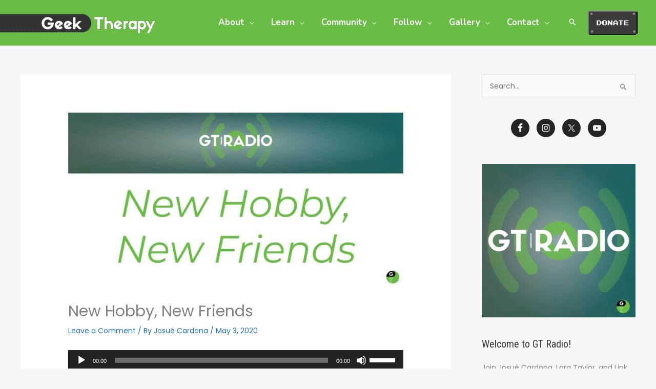

--- FILE ---
content_type: text/html; charset=UTF-8
request_url: https://geektherapy.org/new-hobby-new-friends/
body_size: 37905
content:
<!DOCTYPE html>
<html lang="en-US">
<head>
<meta charset="UTF-8">
<meta name="viewport" content="width=device-width, initial-scale=1">
	<link rel="profile" href="https://gmpg.org/xfn/11"> 
	<meta name='robots' content='index, follow, max-image-preview:large, max-snippet:-1, max-video-preview:-1' />
<script id="cookieyes" type="text/javascript" src="https://cdn-cookieyes.com/client_data/8f8f36cd3b4ef872b1aa3f73/script.js"></script>
<!-- Google Tag Manager for WordPress by gtm4wp.com -->
<script data-cfasync="false" data-pagespeed-no-defer>
	var gtm4wp_datalayer_name = "dataLayer";
	var dataLayer = dataLayer || [];
</script>
<!-- End Google Tag Manager for WordPress by gtm4wp.com -->
	<!-- This site is optimized with the Yoast SEO plugin v26.8 - https://yoast.com/product/yoast-seo-wordpress/ -->
	<title>New Hobby, New Friends - GT Radio</title>
<link data-rocket-preload as="style" href="https://fonts.googleapis.com/css?family=Poppins%3A400%2C500%7CRoboto%20Condensed%3A400%2C%7CNunito%3A700&#038;display=swap" rel="preload">
<link href="https://fonts.googleapis.com/css?family=Poppins%3A400%2C500%7CRoboto%20Condensed%3A400%2C%7CNunito%3A700&#038;display=swap" media="print" onload="this.media=&#039;all&#039;" rel="stylesheet">
<noscript><link rel="stylesheet" href="https://fonts.googleapis.com/css?family=Poppins%3A400%2C500%7CRoboto%20Condensed%3A400%2C%7CNunito%3A700&#038;display=swap"></noscript>
	<meta name="description" content="Our hobbies can become a gateway to new communities and new friends. It&#039;s a great option for meeting new people. Come for the hobby, stay for the people." />
	<link rel="canonical" href="https://geektherapy.org/new-hobby-new-friends/" />
	<meta property="og:locale" content="en_US" />
	<meta property="og:type" content="article" />
	<meta property="og:title" content="New Hobby, New Friends - GT Radio" />
	<meta property="og:description" content="Our hobbies can become a gateway to new communities and new friends. It&#039;s a great option for meeting new people. Come for the hobby, stay for the people." />
	<meta property="og:url" content="https://geektherapy.org/new-hobby-new-friends/" />
	<meta property="og:site_name" content="Geek Therapy" />
	<meta property="article:publisher" content="http://facebook.com/geektherapy" />
	<meta property="article:published_time" content="2020-05-03T09:01:00+00:00" />
	<meta property="article:modified_time" content="2024-12-05T20:55:25+00:00" />
	<meta property="og:image" content="https://media.geektherapy.org/wp-content/uploads/2020/05/09152130/GTRadio248-Featured-scaled.jpg" />
	<meta property="og:image:width" content="2560" />
	<meta property="og:image:height" content="1340" />
	<meta property="og:image:type" content="image/jpeg" />
	<meta name="author" content="Josué Cardona" />
	<meta name="twitter:card" content="summary_large_image" />
	<meta name="twitter:creator" content="@GeekTherapy" />
	<meta name="twitter:site" content="@GeekTherapy" />
	<meta name="twitter:label1" content="Written by" />
	<meta name="twitter:data1" content="Josué Cardona" />
	<meta name="twitter:label2" content="Est. reading time" />
	<meta name="twitter:data2" content="1 minute" />
	<script type="application/ld+json" class="yoast-schema-graph">{"@context":"https://schema.org","@graph":[{"@type":"Article","@id":"https://geektherapy.org/new-hobby-new-friends/#article","isPartOf":{"@id":"https://geektherapy.org/new-hobby-new-friends/"},"author":{"name":"Josué Cardona","@id":"https://geektherapy.org/#/schema/person/d014354ad4427f414e46c5e99aebaa07"},"headline":"New Hobby, New Friends","datePublished":"2020-05-03T09:01:00+00:00","dateModified":"2024-12-05T20:55:25+00:00","mainEntityOfPage":{"@id":"https://geektherapy.org/new-hobby-new-friends/"},"wordCount":157,"commentCount":0,"publisher":{"@id":"https://geektherapy.org/#organization"},"image":{"@id":"https://geektherapy.org/new-hobby-new-friends/#primaryimage"},"thumbnailUrl":"https://media.geektherapy.org/wp-content/uploads/2020/05/09152130/GTRadio248-Featured-scaled.jpg","articleSection":["GT Radio","GTRadio-Transistor"],"inLanguage":"en-US","potentialAction":[{"@type":"CommentAction","name":"Comment","target":["https://geektherapy.org/new-hobby-new-friends/#respond"]}]},{"@type":"WebPage","@id":"https://geektherapy.org/new-hobby-new-friends/","url":"https://geektherapy.org/new-hobby-new-friends/","name":"New Hobby, New Friends - GT Radio","isPartOf":{"@id":"https://geektherapy.org/#website"},"primaryImageOfPage":{"@id":"https://geektherapy.org/new-hobby-new-friends/#primaryimage"},"image":{"@id":"https://geektherapy.org/new-hobby-new-friends/#primaryimage"},"thumbnailUrl":"https://media.geektherapy.org/wp-content/uploads/2020/05/09152130/GTRadio248-Featured-scaled.jpg","datePublished":"2020-05-03T09:01:00+00:00","dateModified":"2024-12-05T20:55:25+00:00","description":"Our hobbies can become a gateway to new communities and new friends. It's a great option for meeting new people. Come for the hobby, stay for the people.","breadcrumb":{"@id":"https://geektherapy.org/new-hobby-new-friends/#breadcrumb"},"inLanguage":"en-US","potentialAction":[{"@type":"ReadAction","target":["https://geektherapy.org/new-hobby-new-friends/"]}]},{"@type":"ImageObject","inLanguage":"en-US","@id":"https://geektherapy.org/new-hobby-new-friends/#primaryimage","url":"https://media.geektherapy.org/wp-content/uploads/2020/05/09152130/GTRadio248-Featured-scaled.jpg","contentUrl":"https://media.geektherapy.org/wp-content/uploads/2020/05/09152130/GTRadio248-Featured-scaled.jpg","width":2560,"height":1340,"caption":"new hobby new friends geek therapy"},{"@type":"BreadcrumbList","@id":"https://geektherapy.org/new-hobby-new-friends/#breadcrumb","itemListElement":[{"@type":"ListItem","position":1,"name":"Home","item":"https://geektherapy.org/"},{"@type":"ListItem","position":2,"name":"New Hobby, New Friends"}]},{"@type":"WebSite","@id":"https://geektherapy.org/#website","url":"https://geektherapy.org/","name":"Geek Therapy","description":"Geek Out. Do Good.","publisher":{"@id":"https://geektherapy.org/#organization"},"potentialAction":[{"@type":"SearchAction","target":{"@type":"EntryPoint","urlTemplate":"https://geektherapy.org/?s={search_term_string}"},"query-input":{"@type":"PropertyValueSpecification","valueRequired":true,"valueName":"search_term_string"}}],"inLanguage":"en-US"},{"@type":"Organization","@id":"https://geektherapy.org/#organization","name":"Geek Therapy","url":"https://geektherapy.org/","logo":{"@type":"ImageObject","inLanguage":"en-US","@id":"https://geektherapy.org/#/schema/logo/image/","url":"https://media.geektherapy.org/wp-content/uploads/2024/05/10123018/GT-logo-2021-new-header-retina.png","contentUrl":"https://media.geektherapy.org/wp-content/uploads/2024/05/10123018/GT-logo-2021-new-header-retina.png","width":1800,"height":420,"caption":"Geek Therapy"},"image":{"@id":"https://geektherapy.org/#/schema/logo/image/"},"sameAs":["http://facebook.com/geektherapy","https://x.com/GeekTherapy","http://instagram.com/geektherapy","https://www.linkedin.com/company/geek-therapy","http://youtube.com/geektherapy"]},{"@type":"Person","@id":"https://geektherapy.org/#/schema/person/d014354ad4427f414e46c5e99aebaa07","name":"Josué Cardona","image":{"@type":"ImageObject","inLanguage":"en-US","@id":"https://geektherapy.org/#/schema/person/image/","url":"https://secure.gravatar.com/avatar/99e7e097aa805ef4b78f4a1211f40e179f64f6b7d3d385cf7c5dcb95e7484f63?s=96&d=mm&r=g","contentUrl":"https://secure.gravatar.com/avatar/99e7e097aa805ef4b78f4a1211f40e179f64f6b7d3d385cf7c5dcb95e7484f63?s=96&d=mm&r=g","caption":"Josué Cardona"}}]}</script>
	<!-- / Yoast SEO plugin. -->


<link rel='dns-prefetch' href='//stats.wp.com' />
<link rel='dns-prefetch' href='//fonts.googleapis.com' />
<link rel='dns-prefetch' href='//v0.wordpress.com' />
<link href='https://fonts.gstatic.com' crossorigin rel='preconnect' />
<link rel="alternate" title="oEmbed (JSON)" type="application/json+oembed" href="https://geektherapy.org/wp-json/oembed/1.0/embed?url=https%3A%2F%2Fgeektherapy.org%2Fnew-hobby-new-friends%2F" />
<link rel="alternate" title="oEmbed (XML)" type="text/xml+oembed" href="https://geektherapy.org/wp-json/oembed/1.0/embed?url=https%3A%2F%2Fgeektherapy.org%2Fnew-hobby-new-friends%2F&#038;format=xml" />
<style id='wp-img-auto-sizes-contain-inline-css'>
img:is([sizes=auto i],[sizes^="auto," i]){contain-intrinsic-size:3000px 1500px}
/*# sourceURL=wp-img-auto-sizes-contain-inline-css */
</style>
<link rel='stylesheet' id='atomic-blocks-fontawesome-css' href='https://geektherapy.org/wp-content/plugins/atomic-blocks/dist/assets/fontawesome/css/all.min.css?ver=1691249605' media='all' />
<link rel='stylesheet' id='genesis-blocks-style-css-css' href='https://geektherapy.org/wp-content/plugins/genesis-blocks/dist/style-blocks.build.css?ver=1764949854' media='all' />
<link rel='stylesheet' id='jetpack_related-posts-css' href='https://geektherapy.org/wp-content/plugins/jetpack/modules/related-posts/related-posts.css?ver=20240116' media='all' />
<link rel='stylesheet' id='astra-theme-css-css' href='https://geektherapy.org/wp-content/themes/astra/assets/css/minified/frontend.min.css?ver=4.12.1' media='all' />
<style id='astra-theme-css-inline-css'>
.ast-no-sidebar .entry-content .alignfull {margin-left: calc( -50vw + 50%);margin-right: calc( -50vw + 50%);max-width: 100vw;width: 100vw;}.ast-no-sidebar .entry-content .alignwide {margin-left: calc(-41vw + 50%);margin-right: calc(-41vw + 50%);max-width: unset;width: unset;}.ast-no-sidebar .entry-content .alignfull .alignfull,.ast-no-sidebar .entry-content .alignfull .alignwide,.ast-no-sidebar .entry-content .alignwide .alignfull,.ast-no-sidebar .entry-content .alignwide .alignwide,.ast-no-sidebar .entry-content .wp-block-column .alignfull,.ast-no-sidebar .entry-content .wp-block-column .alignwide{width: 100%;margin-left: auto;margin-right: auto;}.wp-block-gallery,.blocks-gallery-grid {margin: 0;}.wp-block-separator {max-width: 100px;}.wp-block-separator.is-style-wide,.wp-block-separator.is-style-dots {max-width: none;}.entry-content .has-2-columns .wp-block-column:first-child {padding-right: 10px;}.entry-content .has-2-columns .wp-block-column:last-child {padding-left: 10px;}@media (max-width: 782px) {.entry-content .wp-block-columns .wp-block-column {flex-basis: 100%;}.entry-content .has-2-columns .wp-block-column:first-child {padding-right: 0;}.entry-content .has-2-columns .wp-block-column:last-child {padding-left: 0;}}body .entry-content .wp-block-latest-posts {margin-left: 0;}body .entry-content .wp-block-latest-posts li {list-style: none;}.ast-no-sidebar .ast-container .entry-content .wp-block-latest-posts {margin-left: 0;}.ast-header-break-point .entry-content .alignwide {margin-left: auto;margin-right: auto;}.entry-content .blocks-gallery-item img {margin-bottom: auto;}.wp-block-pullquote {border-top: 4px solid #555d66;border-bottom: 4px solid #555d66;color: #40464d;}:root{--ast-post-nav-space:0;--ast-container-default-xlg-padding:6.67em;--ast-container-default-lg-padding:5.67em;--ast-container-default-slg-padding:4.34em;--ast-container-default-md-padding:3.34em;--ast-container-default-sm-padding:6.67em;--ast-container-default-xs-padding:2.4em;--ast-container-default-xxs-padding:1.4em;--ast-code-block-background:#EEEEEE;--ast-comment-inputs-background:#FAFAFA;--ast-normal-container-width:1200px;--ast-narrow-container-width:750px;--ast-blog-title-font-weight:normal;--ast-blog-meta-weight:inherit;--ast-global-color-primary:var(--ast-global-color-5);--ast-global-color-secondary:var(--ast-global-color-4);--ast-global-color-alternate-background:var(--ast-global-color-7);--ast-global-color-subtle-background:var(--ast-global-color-6);--ast-bg-style-guide:var( --ast-global-color-secondary,--ast-global-color-5 );--ast-shadow-style-guide:0px 0px 4px 0 #00000057;--ast-global-dark-bg-style:#fff;--ast-global-dark-lfs:#fbfbfb;--ast-widget-bg-color:#fafafa;--ast-wc-container-head-bg-color:#fbfbfb;--ast-title-layout-bg:#eeeeee;--ast-search-border-color:#e7e7e7;--ast-lifter-hover-bg:#e6e6e6;--ast-gallery-block-color:#000;--srfm-color-input-label:var(--ast-global-color-2);}html{font-size:87.5%;}a,.page-title{color:#1e73be;}a:hover,a:focus{color:#191654;}body,button,input,select,textarea,.ast-button,.ast-custom-button{font-family:'Poppins',sans-serif;font-weight:400;font-size:14px;font-size:1rem;}blockquote{color:#000000;}h1,h2,h3,h4,h5,h6,.entry-content :where(h1,h2,h3,h4,h5,h6),.entry-content :where(h1,h2,h3,h4,h5,h6) a,.site-title,.site-title a{font-family:'Roboto Condensed',sans-serif;font-weight:400;text-transform:none;}.ast-site-identity .site-title a{color:var(--ast-global-color-2);}.site-title{font-size:35px;font-size:2.5rem;display:none;}header .custom-logo-link img{max-width:393px;width:393px;}.astra-logo-svg{width:393px;}.site-header .site-description{font-size:15px;font-size:1.0714285714286rem;display:none;}.entry-title{font-size:30px;font-size:2.1428571428571rem;}.archive .ast-article-post .ast-article-inner,.blog .ast-article-post .ast-article-inner,.archive .ast-article-post .ast-article-inner:hover,.blog .ast-article-post .ast-article-inner:hover{overflow:hidden;}h1,.entry-content :where(h1),.entry-content :where(h1) a{font-size:70px;font-size:5rem;font-family:'Roboto Condensed',sans-serif;line-height:1.4em;text-transform:none;}h2,.entry-content :where(h2),.entry-content :where(h2) a{font-size:44px;font-size:3.1428571428571rem;font-family:'Roboto Condensed',sans-serif;line-height:1.3em;text-transform:none;}h3,.entry-content :where(h3),.entry-content :where(h3) a{font-size:24px;font-size:1.7142857142857rem;font-weight:400;font-family:'Roboto Condensed',sans-serif;line-height:1.3em;text-transform:none;}h4,.entry-content :where(h4),.entry-content :where(h4) a{font-size:20px;font-size:1.4285714285714rem;line-height:1.2em;font-weight:400;font-family:'Poppins',sans-serif;text-transform:none;}h5,.entry-content :where(h5),.entry-content :where(h5) a{font-size:15px;font-size:1.0714285714286rem;line-height:1.2em;font-weight:400;font-family:'Poppins',sans-serif;text-transform:none;}h6,.entry-content :where(h6),.entry-content :where(h6) a{font-size:15px;font-size:1.0714285714286rem;line-height:1.25em;font-weight:500;font-family:'Poppins',sans-serif;text-transform:none;}::selection{background-color:#69bd45;color:#000000;}body,h1,h2,h3,h4,h5,h6,.entry-title a,.entry-content :where(h1,h2,h3,h4,h5,h6),.entry-content :where(h1,h2,h3,h4,h5,h6) a{color:#3a3b3a;}.tagcloud a:hover,.tagcloud a:focus,.tagcloud a.current-item{color:#ffffff;border-color:#1e73be;background-color:#1e73be;}input:focus,input[type="text"]:focus,input[type="email"]:focus,input[type="url"]:focus,input[type="password"]:focus,input[type="reset"]:focus,input[type="search"]:focus,textarea:focus{border-color:#1e73be;}input[type="radio"]:checked,input[type=reset],input[type="checkbox"]:checked,input[type="checkbox"]:hover:checked,input[type="checkbox"]:focus:checked,input[type=range]::-webkit-slider-thumb{border-color:#1e73be;background-color:#1e73be;box-shadow:none;}.site-footer a:hover + .post-count,.site-footer a:focus + .post-count{background:#1e73be;border-color:#1e73be;}.single .nav-links .nav-previous,.single .nav-links .nav-next{color:#1e73be;}.entry-meta,.entry-meta *{line-height:1.45;color:#1e73be;}.entry-meta a:not(.ast-button):hover,.entry-meta a:not(.ast-button):hover *,.entry-meta a:not(.ast-button):focus,.entry-meta a:not(.ast-button):focus *,.page-links > .page-link,.page-links .page-link:hover,.post-navigation a:hover{color:#191654;}#cat option,.secondary .calendar_wrap thead a,.secondary .calendar_wrap thead a:visited{color:#1e73be;}.secondary .calendar_wrap #today,.ast-progress-val span{background:#1e73be;}.secondary a:hover + .post-count,.secondary a:focus + .post-count{background:#1e73be;border-color:#1e73be;}.calendar_wrap #today > a{color:#ffffff;}.page-links .page-link,.single .post-navigation a{color:#1e73be;}.ast-search-menu-icon .search-form button.search-submit{padding:0 4px;}.ast-search-menu-icon form.search-form{padding-right:0;}.ast-search-menu-icon.slide-search input.search-field{width:0;}.ast-header-search .ast-search-menu-icon.ast-dropdown-active .search-form,.ast-header-search .ast-search-menu-icon.ast-dropdown-active .search-field:focus{transition:all 0.2s;}.search-form input.search-field:focus{outline:none;}.widget-title,.widget .wp-block-heading{font-size:20px;font-size:1.4285714285714rem;color:#3a3b3a;}.single .ast-author-details .author-title{color:#191654;}#secondary,#secondary button,#secondary input,#secondary select,#secondary textarea{font-size:14px;font-size:1rem;}.ast-search-menu-icon.slide-search a:focus-visible:focus-visible,.astra-search-icon:focus-visible,#close:focus-visible,a:focus-visible,.ast-menu-toggle:focus-visible,.site .skip-link:focus-visible,.wp-block-loginout input:focus-visible,.wp-block-search.wp-block-search__button-inside .wp-block-search__inside-wrapper,.ast-header-navigation-arrow:focus-visible,.ast-orders-table__row .ast-orders-table__cell:focus-visible,a#ast-apply-coupon:focus-visible,#ast-apply-coupon:focus-visible,#close:focus-visible,.button.search-submit:focus-visible,#search_submit:focus,.normal-search:focus-visible,.ast-header-account-wrap:focus-visible,.astra-cart-drawer-close:focus,.ast-single-variation:focus,.ast-button:focus,.ast-builder-button-wrap:has(.ast-custom-button-link:focus),.ast-builder-button-wrap .ast-custom-button-link:focus{outline-style:dotted;outline-color:inherit;outline-width:thin;}input:focus,input[type="text"]:focus,input[type="email"]:focus,input[type="url"]:focus,input[type="password"]:focus,input[type="reset"]:focus,input[type="search"]:focus,input[type="number"]:focus,textarea:focus,.wp-block-search__input:focus,[data-section="section-header-mobile-trigger"] .ast-button-wrap .ast-mobile-menu-trigger-minimal:focus,.ast-mobile-popup-drawer.active .menu-toggle-close:focus,#ast-scroll-top:focus,#coupon_code:focus,#ast-coupon-code:focus{border-style:dotted;border-color:inherit;border-width:thin;}input{outline:none;}.site-logo-img img{ transition:all 0.2s linear;}body .ast-oembed-container *{position:absolute;top:0;width:100%;height:100%;left:0;}body .wp-block-embed-pocket-casts .ast-oembed-container *{position:unset;}.ast-single-post-featured-section + article {margin-top: 2em;}.site-content .ast-single-post-featured-section img {width: 100%;overflow: hidden;object-fit: cover;}.site > .ast-single-related-posts-container {margin-top: 0;}@media (min-width: 922px) {.ast-desktop .ast-container--narrow {max-width: var(--ast-narrow-container-width);margin: 0 auto;}}#secondary {margin: 4em 0 2.5em;word-break: break-word;line-height: 2;}#secondary li {margin-bottom: 0.25em;}#secondary li:last-child {margin-bottom: 0;}@media (max-width: 768px) {.js_active .ast-plain-container.ast-single-post #secondary {margin-top: 1.5em;}}.ast-separate-container.ast-two-container #secondary .widget {background-color: #fff;padding: 2em;margin-bottom: 2em;}@media (min-width: 993px) {.ast-left-sidebar #secondary {padding-right: 60px;}.ast-right-sidebar #secondary {padding-left: 60px;}}@media (max-width: 993px) {.ast-right-sidebar #secondary {padding-left: 30px;}.ast-left-sidebar #secondary {padding-right: 30px;}}@media (max-width:921.9px){#ast-desktop-header{display:none;}}@media (min-width:922px){#ast-mobile-header{display:none;}}@media( max-width: 420px ) {.single .nav-links .nav-previous,.single .nav-links .nav-next {width: 100%;text-align: center;}}.wp-block-buttons.aligncenter{justify-content:center;}@media (max-width:782px){.entry-content .wp-block-columns .wp-block-column{margin-left:0px;}}.wp-block-image.aligncenter{margin-left:auto;margin-right:auto;}.wp-block-table.aligncenter{margin-left:auto;margin-right:auto;}.wp-block-buttons .wp-block-button.is-style-outline .wp-block-button__link.wp-element-button,.ast-outline-button,.wp-block-uagb-buttons-child .uagb-buttons-repeater.ast-outline-button{border-color:#69bd45;border-top-width:2px;border-right-width:2px;border-bottom-width:2px;border-left-width:2px;font-family:'Poppins',sans-serif;font-weight:400;font-size:15px;font-size:1.0714285714286rem;line-height:1em;border-top-left-radius:42px;border-top-right-radius:42px;border-bottom-right-radius:42px;border-bottom-left-radius:42px;}.wp-block-button.is-style-outline .wp-block-button__link:hover,.wp-block-buttons .wp-block-button.is-style-outline .wp-block-button__link:focus,.wp-block-buttons .wp-block-button.is-style-outline > .wp-block-button__link:not(.has-text-color):hover,.wp-block-buttons .wp-block-button.wp-block-button__link.is-style-outline:not(.has-text-color):hover,.ast-outline-button:hover,.ast-outline-button:focus,.wp-block-uagb-buttons-child .uagb-buttons-repeater.ast-outline-button:hover,.wp-block-uagb-buttons-child .uagb-buttons-repeater.ast-outline-button:focus{background-color:#191654;}.wp-block-button .wp-block-button__link.wp-element-button.is-style-outline:not(.has-background),.wp-block-button.is-style-outline>.wp-block-button__link.wp-element-button:not(.has-background),.ast-outline-button{background-color:#69bd45;}@media (max-width:544px){.wp-block-buttons .wp-block-button.is-style-outline .wp-block-button__link.wp-element-button,.ast-outline-button,.wp-block-uagb-buttons-child .uagb-buttons-repeater.ast-outline-button{font-size:14px;font-size:1rem;}}.entry-content[data-ast-blocks-layout] > figure{margin-bottom:1em;}.elementor-widget-container .elementor-loop-container .e-loop-item[data-elementor-type="loop-item"]{width:100%;}@media (max-width:921px){.ast-left-sidebar #content > .ast-container{display:flex;flex-direction:column-reverse;width:100%;}.ast-separate-container .ast-article-post,.ast-separate-container .ast-article-single{padding:1.5em 2.14em;}.ast-author-box img.avatar{margin:20px 0 0 0;}}@media (max-width:921px){#secondary.secondary{padding-top:0;}.ast-separate-container.ast-right-sidebar #secondary{padding-left:1em;padding-right:1em;}.ast-separate-container.ast-two-container #secondary{padding-left:0;padding-right:0;}.ast-page-builder-template .entry-header #secondary,.ast-page-builder-template #secondary{margin-top:1.5em;}}@media (max-width:921px){.ast-right-sidebar #primary{padding-right:0;}.ast-page-builder-template.ast-left-sidebar #secondary,.ast-page-builder-template.ast-right-sidebar #secondary{padding-right:20px;padding-left:20px;}.ast-right-sidebar #secondary,.ast-left-sidebar #primary{padding-left:0;}.ast-left-sidebar #secondary{padding-right:0;}}@media (min-width:922px){.ast-separate-container.ast-right-sidebar #primary,.ast-separate-container.ast-left-sidebar #primary{border:0;}.search-no-results.ast-separate-container #primary{margin-bottom:4em;}}@media (min-width:922px){.ast-right-sidebar #primary{border-right:1px solid var(--ast-border-color);}.ast-left-sidebar #primary{border-left:1px solid var(--ast-border-color);}.ast-right-sidebar #secondary{border-left:1px solid var(--ast-border-color);margin-left:-1px;}.ast-left-sidebar #secondary{border-right:1px solid var(--ast-border-color);margin-right:-1px;}.ast-separate-container.ast-two-container.ast-right-sidebar #secondary{padding-left:30px;padding-right:0;}.ast-separate-container.ast-two-container.ast-left-sidebar #secondary{padding-right:30px;padding-left:0;}.ast-separate-container.ast-right-sidebar #secondary,.ast-separate-container.ast-left-sidebar #secondary{border:0;margin-left:auto;margin-right:auto;}.ast-separate-container.ast-two-container #secondary .widget:last-child{margin-bottom:0;}}.elementor-widget-button .elementor-button{border-style:solid;text-decoration:none;border-top-width:0;border-right-width:0;border-left-width:0;border-bottom-width:0;}body .elementor-button.elementor-size-sm,body .elementor-button.elementor-size-xs,body .elementor-button.elementor-size-md,body .elementor-button.elementor-size-lg,body .elementor-button.elementor-size-xl,body .elementor-button{border-top-left-radius:42px;border-top-right-radius:42px;border-bottom-right-radius:42px;border-bottom-left-radius:42px;padding-top:15px;padding-right:24px;padding-bottom:15px;padding-left:24px;}.elementor-widget-button .elementor-button{border-color:#69bd45;background-color:#69bd45;}.elementor-widget-button .elementor-button:hover,.elementor-widget-button .elementor-button:focus{color:#ffffff;background-color:#191654;border-color:#191654;}.wp-block-button .wp-block-button__link ,.elementor-widget-button .elementor-button,.elementor-widget-button .elementor-button:visited{color:#ffffff;}.elementor-widget-button .elementor-button{font-family:'Poppins',sans-serif;font-weight:400;font-size:15px;font-size:1.0714285714286rem;line-height:1em;text-transform:uppercase;}body .elementor-button.elementor-size-sm,body .elementor-button.elementor-size-xs,body .elementor-button.elementor-size-md,body .elementor-button.elementor-size-lg,body .elementor-button.elementor-size-xl,body .elementor-button{font-size:15px;font-size:1.0714285714286rem;}.wp-block-button .wp-block-button__link:hover,.wp-block-button .wp-block-button__link:focus{color:#ffffff;background-color:#191654;border-color:#191654;}.elementor-widget-heading h1.elementor-heading-title{line-height:1.4em;}.elementor-widget-heading h2.elementor-heading-title{line-height:1.3em;}.elementor-widget-heading h3.elementor-heading-title{line-height:1.3em;}.elementor-widget-heading h4.elementor-heading-title{line-height:1.2em;}.elementor-widget-heading h5.elementor-heading-title{line-height:1.2em;}.elementor-widget-heading h6.elementor-heading-title{line-height:1.25em;}.wp-block-button .wp-block-button__link{border-top-width:0;border-right-width:0;border-left-width:0;border-bottom-width:0;border-color:#69bd45;background-color:#69bd45;color:#ffffff;font-family:'Poppins',sans-serif;font-weight:400;line-height:1em;text-transform:uppercase;font-size:15px;font-size:1.0714285714286rem;border-top-left-radius:42px;border-top-right-radius:42px;border-bottom-right-radius:42px;border-bottom-left-radius:42px;padding-top:15px;padding-right:24px;padding-bottom:15px;padding-left:24px;}@media (max-width:544px){.wp-block-button .wp-block-button__link{font-size:14px;font-size:1rem;}}.menu-toggle,button,.ast-button,.ast-custom-button,.button,input#submit,input[type="button"],input[type="submit"],input[type="reset"]{border-style:solid;border-top-width:0;border-right-width:0;border-left-width:0;border-bottom-width:0;color:#ffffff;border-color:#69bd45;background-color:#69bd45;padding-top:15px;padding-right:24px;padding-bottom:15px;padding-left:24px;font-family:'Poppins',sans-serif;font-weight:400;font-size:15px;font-size:1.0714285714286rem;line-height:1em;text-transform:uppercase;border-top-left-radius:42px;border-top-right-radius:42px;border-bottom-right-radius:42px;border-bottom-left-radius:42px;}button:focus,.menu-toggle:hover,button:hover,.ast-button:hover,.ast-custom-button:hover .button:hover,.ast-custom-button:hover ,input[type=reset]:hover,input[type=reset]:focus,input#submit:hover,input#submit:focus,input[type="button"]:hover,input[type="button"]:focus,input[type="submit"]:hover,input[type="submit"]:focus{color:#ffffff;background-color:#191654;border-color:#191654;}@media (max-width:544px){.menu-toggle,button,.ast-button,.ast-custom-button,.button,input#submit,input[type="button"],input[type="submit"],input[type="reset"]{font-size:14px;font-size:1rem;}}@media (max-width:921px){.ast-mobile-header-stack .main-header-bar .ast-search-menu-icon{display:inline-block;}.ast-header-break-point.ast-header-custom-item-outside .ast-mobile-header-stack .main-header-bar .ast-search-icon{margin:0;}.ast-comment-avatar-wrap img{max-width:2.5em;}.ast-comment-meta{padding:0 1.8888em 1.3333em;}.ast-separate-container .ast-comment-list li.depth-1{padding:1.5em 2.14em;}.ast-separate-container .comment-respond{padding:2em 2.14em;}}@media (min-width:544px){.ast-container{max-width:100%;}}@media (max-width:544px){.ast-separate-container .ast-article-post,.ast-separate-container .ast-article-single,.ast-separate-container .comments-title,.ast-separate-container .ast-archive-description{padding:1.5em 1em;}.ast-separate-container #content .ast-container{padding-left:0.54em;padding-right:0.54em;}.ast-separate-container .ast-comment-list .bypostauthor{padding:.5em;}.ast-search-menu-icon.ast-dropdown-active .search-field{width:170px;}.menu-toggle,button,.ast-button,.button,input#submit,input[type="button"],input[type="submit"],input[type="reset"]{font-size:14px;font-size:1rem;}.ast-separate-container #secondary{padding-top:0;}.ast-separate-container.ast-two-container #secondary .widget{margin-bottom:1.5em;padding-left:1em;padding-right:1em;}} #ast-mobile-header .ast-site-header-cart-li a{pointer-events:none;}body,.ast-separate-container{background-color:#f7f7f7;background-image:none;}.ast-no-sidebar.ast-separate-container .entry-content .alignfull {margin-left: -6.67em;margin-right: -6.67em;width: auto;}@media (max-width: 1200px) {.ast-no-sidebar.ast-separate-container .entry-content .alignfull {margin-left: -2.4em;margin-right: -2.4em;}}@media (max-width: 768px) {.ast-no-sidebar.ast-separate-container .entry-content .alignfull {margin-left: -2.14em;margin-right: -2.14em;}}@media (max-width: 544px) {.ast-no-sidebar.ast-separate-container .entry-content .alignfull {margin-left: -1em;margin-right: -1em;}}.ast-no-sidebar.ast-separate-container .entry-content .alignwide {margin-left: -20px;margin-right: -20px;}.ast-no-sidebar.ast-separate-container .entry-content .wp-block-column .alignfull,.ast-no-sidebar.ast-separate-container .entry-content .wp-block-column .alignwide {margin-left: auto;margin-right: auto;width: 100%;}@media (max-width:921px){.site-title{display:none;}.site-header .site-description{display:none;}h1,.entry-content :where(h1),.entry-content :where(h1) a{font-size:40px;}h2,.entry-content :where(h2),.entry-content :where(h2) a{font-size:32px;}h3,.entry-content :where(h3),.entry-content :where(h3) a{font-size:17px;}h4,.entry-content :where(h4),.entry-content :where(h4) a{font-size:17px;font-size:1.2142857142857rem;}}@media (max-width:544px){.widget-title{font-size:20px;font-size:1.4285714285714rem;}body,button,input,select,textarea,.ast-button,.ast-custom-button{font-size:14px;font-size:1rem;}#secondary,#secondary button,#secondary input,#secondary select,#secondary textarea{font-size:14px;font-size:1rem;}.site-title{display:none;}.site-header .site-description{display:none;}h1,.entry-content :where(h1),.entry-content :where(h1) a{font-size:45px;}h2,.entry-content :where(h2),.entry-content :where(h2) a{font-size:35px;}h3,.entry-content :where(h3),.entry-content :where(h3) a{font-size:17px;}h5,.entry-content :where(h5),.entry-content :where(h5) a{font-size:13px;font-size:0.92857142857143rem;}}@media (max-width:921px){html{font-size:79.8%;}}@media (max-width:544px){html{font-size:87.5%;}}@media (min-width:922px){.ast-container{max-width:1240px;}}@font-face {font-family: "Astra";src: url(https://geektherapy.org/wp-content/themes/astra/assets/fonts/astra.woff) format("woff"),url(https://geektherapy.org/wp-content/themes/astra/assets/fonts/astra.ttf) format("truetype"),url(https://geektherapy.org/wp-content/themes/astra/assets/fonts/astra.svg#astra) format("svg");font-weight: normal;font-style: normal;font-display: fallback;}@media (min-width:922px){.main-header-menu .sub-menu .menu-item.ast-left-align-sub-menu:hover > .sub-menu,.main-header-menu .sub-menu .menu-item.ast-left-align-sub-menu.focus > .sub-menu{margin-left:-2px;}}.site .comments-area{padding-bottom:3em;}.astra-icon-down_arrow::after {content: "\e900";font-family: Astra;}.astra-icon-close::after {content: "\e5cd";font-family: Astra;}.astra-icon-drag_handle::after {content: "\e25d";font-family: Astra;}.astra-icon-format_align_justify::after {content: "\e235";font-family: Astra;}.astra-icon-menu::after {content: "\e5d2";font-family: Astra;}.astra-icon-reorder::after {content: "\e8fe";font-family: Astra;}.astra-icon-search::after {content: "\e8b6";font-family: Astra;}.astra-icon-zoom_in::after {content: "\e56b";font-family: Astra;}.astra-icon-check-circle::after {content: "\e901";font-family: Astra;}.astra-icon-shopping-cart::after {content: "\f07a";font-family: Astra;}.astra-icon-shopping-bag::after {content: "\f290";font-family: Astra;}.astra-icon-shopping-basket::after {content: "\f291";font-family: Astra;}.astra-icon-circle-o::after {content: "\e903";font-family: Astra;}.astra-icon-certificate::after {content: "\e902";font-family: Astra;}blockquote {padding: 1.2em;}:root .has-ast-global-color-0-color{color:var(--ast-global-color-0);}:root .has-ast-global-color-0-background-color{background-color:var(--ast-global-color-0);}:root .wp-block-button .has-ast-global-color-0-color{color:var(--ast-global-color-0);}:root .wp-block-button .has-ast-global-color-0-background-color{background-color:var(--ast-global-color-0);}:root .has-ast-global-color-1-color{color:var(--ast-global-color-1);}:root .has-ast-global-color-1-background-color{background-color:var(--ast-global-color-1);}:root .wp-block-button .has-ast-global-color-1-color{color:var(--ast-global-color-1);}:root .wp-block-button .has-ast-global-color-1-background-color{background-color:var(--ast-global-color-1);}:root .has-ast-global-color-2-color{color:var(--ast-global-color-2);}:root .has-ast-global-color-2-background-color{background-color:var(--ast-global-color-2);}:root .wp-block-button .has-ast-global-color-2-color{color:var(--ast-global-color-2);}:root .wp-block-button .has-ast-global-color-2-background-color{background-color:var(--ast-global-color-2);}:root .has-ast-global-color-3-color{color:var(--ast-global-color-3);}:root .has-ast-global-color-3-background-color{background-color:var(--ast-global-color-3);}:root .wp-block-button .has-ast-global-color-3-color{color:var(--ast-global-color-3);}:root .wp-block-button .has-ast-global-color-3-background-color{background-color:var(--ast-global-color-3);}:root .has-ast-global-color-4-color{color:var(--ast-global-color-4);}:root .has-ast-global-color-4-background-color{background-color:var(--ast-global-color-4);}:root .wp-block-button .has-ast-global-color-4-color{color:var(--ast-global-color-4);}:root .wp-block-button .has-ast-global-color-4-background-color{background-color:var(--ast-global-color-4);}:root .has-ast-global-color-5-color{color:var(--ast-global-color-5);}:root .has-ast-global-color-5-background-color{background-color:var(--ast-global-color-5);}:root .wp-block-button .has-ast-global-color-5-color{color:var(--ast-global-color-5);}:root .wp-block-button .has-ast-global-color-5-background-color{background-color:var(--ast-global-color-5);}:root .has-ast-global-color-6-color{color:var(--ast-global-color-6);}:root .has-ast-global-color-6-background-color{background-color:var(--ast-global-color-6);}:root .wp-block-button .has-ast-global-color-6-color{color:var(--ast-global-color-6);}:root .wp-block-button .has-ast-global-color-6-background-color{background-color:var(--ast-global-color-6);}:root .has-ast-global-color-7-color{color:var(--ast-global-color-7);}:root .has-ast-global-color-7-background-color{background-color:var(--ast-global-color-7);}:root .wp-block-button .has-ast-global-color-7-color{color:var(--ast-global-color-7);}:root .wp-block-button .has-ast-global-color-7-background-color{background-color:var(--ast-global-color-7);}:root .has-ast-global-color-8-color{color:var(--ast-global-color-8);}:root .has-ast-global-color-8-background-color{background-color:var(--ast-global-color-8);}:root .wp-block-button .has-ast-global-color-8-color{color:var(--ast-global-color-8);}:root .wp-block-button .has-ast-global-color-8-background-color{background-color:var(--ast-global-color-8);}:root{--ast-global-color-0:#0170B9;--ast-global-color-1:#3a3a3a;--ast-global-color-2:#3a3a3a;--ast-global-color-3:#4B4F58;--ast-global-color-4:#F5F5F5;--ast-global-color-5:#FFFFFF;--ast-global-color-6:#E5E5E5;--ast-global-color-7:#424242;--ast-global-color-8:#000000;}:root {--ast-border-color : #dddddd;}.ast-single-entry-banner {-js-display: flex;display: flex;flex-direction: column;justify-content: center;text-align: center;position: relative;background: var(--ast-title-layout-bg);}.ast-single-entry-banner[data-banner-layout="layout-1"] {max-width: 1200px;background: inherit;padding: 20px 0;}.ast-single-entry-banner[data-banner-width-type="custom"] {margin: 0 auto;width: 100%;}.ast-single-entry-banner + .site-content .entry-header {margin-bottom: 0;}.site .ast-author-avatar {--ast-author-avatar-size: ;}a.ast-underline-text {text-decoration: underline;}.ast-container > .ast-terms-link {position: relative;display: block;}a.ast-button.ast-badge-tax {padding: 4px 8px;border-radius: 3px;font-size: inherit;}header.entry-header{text-align:left;}header.entry-header .entry-title{font-size:30px;font-size:2.1428571428571rem;}header.entry-header > *:not(:last-child){margin-bottom:10px;}@media (max-width:921px){header.entry-header{text-align:left;}}@media (max-width:544px){header.entry-header{text-align:left;}}.ast-archive-entry-banner {-js-display: flex;display: flex;flex-direction: column;justify-content: center;text-align: center;position: relative;background: var(--ast-title-layout-bg);}.ast-archive-entry-banner[data-banner-width-type="custom"] {margin: 0 auto;width: 100%;}.ast-archive-entry-banner[data-banner-layout="layout-1"] {background: inherit;padding: 20px 0;text-align: left;}body.archive .ast-archive-description{max-width:1200px;width:100%;text-align:left;padding-top:3em;padding-right:3em;padding-bottom:3em;padding-left:3em;}body.archive .ast-archive-description .ast-archive-title,body.archive .ast-archive-description .ast-archive-title *{font-size:40px;font-size:2.8571428571429rem;text-transform:capitalize;}body.archive .ast-archive-description > *:not(:last-child){margin-bottom:10px;}@media (max-width:921px){body.archive .ast-archive-description{text-align:left;}}@media (max-width:544px){body.archive .ast-archive-description{text-align:left;}}.ast-breadcrumbs .trail-browse,.ast-breadcrumbs .trail-items,.ast-breadcrumbs .trail-items li{display:inline-block;margin:0;padding:0;border:none;background:inherit;text-indent:0;text-decoration:none;}.ast-breadcrumbs .trail-browse{font-size:inherit;font-style:inherit;font-weight:inherit;color:inherit;}.ast-breadcrumbs .trail-items{list-style:none;}.trail-items li::after{padding:0 0.3em;content:"\00bb";}.trail-items li:last-of-type::after{display:none;}h1,h2,h3,h4,h5,h6,.entry-content :where(h1,h2,h3,h4,h5,h6){color:#3a3b3a;}@media (max-width:921px){.ast-builder-grid-row-container.ast-builder-grid-row-tablet-3-firstrow .ast-builder-grid-row > *:first-child,.ast-builder-grid-row-container.ast-builder-grid-row-tablet-3-lastrow .ast-builder-grid-row > *:last-child{grid-column:1 / -1;}}@media (max-width:544px){.ast-builder-grid-row-container.ast-builder-grid-row-mobile-3-firstrow .ast-builder-grid-row > *:first-child,.ast-builder-grid-row-container.ast-builder-grid-row-mobile-3-lastrow .ast-builder-grid-row > *:last-child{grid-column:1 / -1;}}.ast-builder-layout-element .ast-site-identity{margin-top:-47px;margin-bottom:-49px;margin-left:-48px;margin-right:-49px;}@media (max-width:921px){.ast-builder-layout-element .ast-site-identity{margin-top:0px;margin-bottom:0px;margin-left:-44px;margin-right:0px;}}@media (max-width:544px){.ast-builder-layout-element .ast-site-identity{margin-top:-35px;margin-bottom:-35px;margin-left:-84px;margin-right:-74px;}}.ast-builder-layout-element[data-section="title_tagline"]{display:flex;}@media (max-width:921px){.ast-header-break-point .ast-builder-layout-element[data-section="title_tagline"]{display:flex;}}@media (max-width:544px){.ast-header-break-point .ast-builder-layout-element[data-section="title_tagline"]{display:flex;}}.ast-builder-menu-1{font-family:'Nunito',sans-serif;font-weight:700;}.ast-builder-menu-1 .menu-item > .menu-link{font-size:17px;font-size:1.2142857142857rem;color:#ffffff;}.ast-builder-menu-1 .menu-item > .ast-menu-toggle{color:#ffffff;}.ast-builder-menu-1 .menu-item:hover > .menu-link,.ast-builder-menu-1 .inline-on-mobile .menu-item:hover > .ast-menu-toggle{color:#000000;}.ast-builder-menu-1 .menu-item:hover > .ast-menu-toggle{color:#000000;}.ast-builder-menu-1 .menu-item.current-menu-item > .menu-link,.ast-builder-menu-1 .inline-on-mobile .menu-item.current-menu-item > .ast-menu-toggle,.ast-builder-menu-1 .current-menu-ancestor > .menu-link{color:#000000;}.ast-builder-menu-1 .menu-item.current-menu-item > .ast-menu-toggle{color:#000000;}.ast-builder-menu-1 .sub-menu,.ast-builder-menu-1 .inline-on-mobile .sub-menu{border-top-width:1px;border-bottom-width:1px;border-right-width:1px;border-left-width:1px;border-color:#eaeaea;border-style:solid;}.ast-builder-menu-1 .sub-menu .sub-menu{top:-1px;}.ast-builder-menu-1 .main-header-menu > .menu-item > .sub-menu,.ast-builder-menu-1 .main-header-menu > .menu-item > .astra-full-megamenu-wrapper{margin-top:0px;}.ast-desktop .ast-builder-menu-1 .main-header-menu > .menu-item > .sub-menu:before,.ast-desktop .ast-builder-menu-1 .main-header-menu > .menu-item > .astra-full-megamenu-wrapper:before{height:calc( 0px + 1px + 5px );}.ast-builder-menu-1 .main-header-menu,.ast-builder-menu-1 .main-header-menu .sub-menu{background-color:#69bd45;background-image:none;}.ast-desktop .ast-builder-menu-1 .menu-item .sub-menu .menu-link{border-style:none;}@media (max-width:921px){.ast-header-break-point .ast-builder-menu-1 .main-header-menu .menu-item > .menu-link{padding-top:0px;padding-bottom:0px;padding-left:20px;padding-right:20px;}.ast-header-break-point .ast-builder-menu-1 .menu-item.menu-item-has-children > .ast-menu-toggle{top:0px;right:calc( 20px - 0.907em );}.ast-builder-menu-1 .inline-on-mobile .menu-item.menu-item-has-children > .ast-menu-toggle{right:-15px;}.ast-builder-menu-1 .menu-item-has-children > .menu-link:after{content:unset;}.ast-builder-menu-1 .main-header-menu > .menu-item > .sub-menu,.ast-builder-menu-1 .main-header-menu > .menu-item > .astra-full-megamenu-wrapper{margin-top:0;}}@media (max-width:544px){.ast-header-break-point .ast-builder-menu-1 .main-header-menu .menu-item > .menu-link{padding-top:0px;padding-bottom:0px;padding-left:15px;padding-right:15px;}.ast-header-break-point .ast-builder-menu-1 .menu-item.menu-item-has-children > .ast-menu-toggle{top:0px;right:calc( 15px - 0.907em );}.ast-builder-menu-1 .main-header-menu > .menu-item > .sub-menu,.ast-builder-menu-1 .main-header-menu > .menu-item > .astra-full-megamenu-wrapper{margin-top:0;}}.ast-builder-menu-1{display:flex;}@media (max-width:921px){.ast-header-break-point .ast-builder-menu-1{display:flex;}}@media (max-width:544px){.ast-header-break-point .ast-builder-menu-1{display:flex;}}.ast-desktop .ast-menu-hover-style-underline > .menu-item > .menu-link:before,.ast-desktop .ast-menu-hover-style-overline > .menu-item > .menu-link:before {content: "";position: absolute;width: 100%;right: 50%;height: 1px;background-color: transparent;transform: scale(0,0) translate(-50%,0);transition: transform .3s ease-in-out,color .0s ease-in-out;}.ast-desktop .ast-menu-hover-style-underline > .menu-item:hover > .menu-link:before,.ast-desktop .ast-menu-hover-style-overline > .menu-item:hover > .menu-link:before {width: calc(100% - 1.2em);background-color: currentColor;transform: scale(1,1) translate(50%,0);}.ast-desktop .ast-menu-hover-style-underline > .menu-item > .menu-link:before {bottom: 0;}.ast-desktop .ast-menu-hover-style-overline > .menu-item > .menu-link:before {top: 0;}.ast-desktop .ast-menu-hover-style-zoom > .menu-item > .menu-link:hover {transition: all .3s ease;transform: scale(1.2);}.ast-builder-html-element img.alignnone{display:inline-block;}.ast-builder-html-element p:first-child{margin-top:0;}.ast-builder-html-element p:last-child{margin-bottom:0;}.ast-header-break-point .main-header-bar .ast-builder-html-element{line-height:1.85714285714286;}.ast-header-html-2 .ast-builder-html-element{font-size:15px;font-size:1.0714285714286rem;}.ast-header-html-2{font-size:15px;font-size:1.0714285714286rem;}.ast-header-html-2{display:flex;}@media (max-width:921px){.ast-header-break-point .ast-header-html-2{display:flex;}}@media (max-width:544px){.ast-header-break-point .ast-header-html-2{display:flex;}}.main-header-bar .main-header-bar-navigation .ast-search-icon {display: block;z-index: 4;position: relative;}.ast-search-icon .ast-icon {z-index: 4;}.ast-search-icon {z-index: 4;position: relative;line-height: normal;}.main-header-bar .ast-search-menu-icon .search-form {background-color: #ffffff;}.ast-search-menu-icon.ast-dropdown-active.slide-search .search-form {visibility: visible;opacity: 1;}.ast-search-menu-icon .search-form {border: 1px solid var(--ast-search-border-color);line-height: normal;padding: 0 3em 0 0;border-radius: 2px;display: inline-block;-webkit-backface-visibility: hidden;backface-visibility: hidden;position: relative;color: inherit;background-color: #fff;}.ast-search-menu-icon .astra-search-icon {-js-display: flex;display: flex;line-height: normal;}.ast-search-menu-icon .astra-search-icon:focus {outline: none;}.ast-search-menu-icon .search-field {border: none;background-color: transparent;transition: all .3s;border-radius: inherit;color: inherit;font-size: inherit;width: 0;color: #757575;}.ast-search-menu-icon .search-submit {display: none;background: none;border: none;font-size: 1.3em;color: #757575;}.ast-search-menu-icon.ast-dropdown-active {visibility: visible;opacity: 1;position: relative;}.ast-search-menu-icon.ast-dropdown-active .search-field,.ast-dropdown-active.ast-search-menu-icon.slide-search input.search-field {width: 235px;}.ast-header-search .ast-search-menu-icon.slide-search .search-form,.ast-header-search .ast-search-menu-icon.ast-inline-search .search-form {-js-display: flex;display: flex;align-items: center;}.ast-search-menu-icon.ast-inline-search .search-field {width : 100%;padding : 0.60em;padding-right : 5.5em;transition: all 0.2s;}.site-header-section-left .ast-search-menu-icon.slide-search .search-form {padding-left: 2em;padding-right: unset;left: -1em;right: unset;}.site-header-section-left .ast-search-menu-icon.slide-search .search-form .search-field {margin-right: unset;}.ast-search-menu-icon.slide-search .search-form {-webkit-backface-visibility: visible;backface-visibility: visible;visibility: hidden;opacity: 0;transition: all .2s;position: absolute;z-index: 3;right: -1em;top: 50%;transform: translateY(-50%);}.ast-header-search .ast-search-menu-icon .search-form .search-field:-ms-input-placeholder,.ast-header-search .ast-search-menu-icon .search-form .search-field:-ms-input-placeholder{opacity:0.5;}.ast-header-search .ast-search-menu-icon.slide-search .search-form,.ast-header-search .ast-search-menu-icon.ast-inline-search .search-form{-js-display:flex;display:flex;align-items:center;}.ast-builder-layout-element.ast-header-search{height:auto;}.ast-header-search .astra-search-icon{color:#ffffff;font-size:18px;}.ast-header-search .search-field::placeholder,.ast-header-search .ast-icon{color:#ffffff;}@media (max-width:921px){.ast-header-search .astra-search-icon{font-size:18px;}}@media (max-width:544px){.ast-header-search .astra-search-icon{font-size:18px;}}.ast-header-search{display:flex;}@media (max-width:921px){.ast-header-break-point .ast-header-search{display:flex;}}@media (max-width:544px){.ast-header-break-point .ast-header-search{display:flex;}}.ast-footer-copyright{text-align:left;}.ast-footer-copyright.site-footer-focus-item {color:#3a3b3a;}@media (max-width:921px){.ast-footer-copyright{text-align:left;}}@media (max-width:544px){.ast-footer-copyright{text-align:center;}}.ast-footer-copyright.ast-builder-layout-element{display:flex;}@media (max-width:921px){.ast-header-break-point .ast-footer-copyright.ast-builder-layout-element{display:flex;}}@media (max-width:544px){.ast-header-break-point .ast-footer-copyright.ast-builder-layout-element{display:flex;}}.site-above-footer-wrap{padding-top:20px;padding-bottom:20px;}.site-above-footer-wrap[data-section="section-above-footer-builder"]{min-height:60px;}.site-above-footer-wrap[data-section="section-above-footer-builder"] .ast-builder-grid-row{max-width:1200px;min-height:60px;margin-left:auto;margin-right:auto;}.site-above-footer-wrap[data-section="section-above-footer-builder"] .ast-builder-grid-row,.site-above-footer-wrap[data-section="section-above-footer-builder"] .site-footer-section{align-items:flex-start;}.site-above-footer-wrap[data-section="section-above-footer-builder"].ast-footer-row-inline .site-footer-section{display:flex;margin-bottom:0;}.ast-builder-grid-row-full .ast-builder-grid-row{grid-template-columns:1fr;}@media (max-width:921px){.site-above-footer-wrap[data-section="section-above-footer-builder"].ast-footer-row-tablet-inline .site-footer-section{display:flex;margin-bottom:0;}.site-above-footer-wrap[data-section="section-above-footer-builder"].ast-footer-row-tablet-stack .site-footer-section{display:block;margin-bottom:10px;}.ast-builder-grid-row-container.ast-builder-grid-row-tablet-full .ast-builder-grid-row{grid-template-columns:1fr;}}@media (max-width:544px){.site-above-footer-wrap[data-section="section-above-footer-builder"].ast-footer-row-mobile-inline .site-footer-section{display:flex;margin-bottom:0;}.site-above-footer-wrap[data-section="section-above-footer-builder"].ast-footer-row-mobile-stack .site-footer-section{display:block;margin-bottom:10px;}.ast-builder-grid-row-container.ast-builder-grid-row-mobile-full .ast-builder-grid-row{grid-template-columns:1fr;}}.site-above-footer-wrap[data-section="section-above-footer-builder"]{display:grid;}@media (max-width:921px){.ast-header-break-point .site-above-footer-wrap[data-section="section-above-footer-builder"]{display:grid;}}@media (max-width:544px){.ast-header-break-point .site-above-footer-wrap[data-section="section-above-footer-builder"]{display:grid;}}.site-footer{background-color:#f7f7f7;background-image:none;}.footer-widget-area[data-section="sidebar-widgets-footer-widget-1"] .footer-widget-area-inner{text-align:left;}@media (max-width:921px){.footer-widget-area[data-section="sidebar-widgets-footer-widget-1"] .footer-widget-area-inner{text-align:left;}}@media (max-width:544px){.footer-widget-area[data-section="sidebar-widgets-footer-widget-1"] .footer-widget-area-inner{text-align:left;}}.footer-widget-area[data-section="sidebar-widgets-footer-widget-5"] .footer-widget-area-inner{text-align:left;}@media (max-width:921px){.footer-widget-area[data-section="sidebar-widgets-footer-widget-5"] .footer-widget-area-inner{text-align:center;}}@media (max-width:544px){.footer-widget-area[data-section="sidebar-widgets-footer-widget-5"] .footer-widget-area-inner{text-align:center;}}.footer-widget-area[data-section="sidebar-widgets-footer-widget-1"] .footer-widget-area-inner{color:#3a3b3a;}.footer-widget-area[data-section="sidebar-widgets-footer-widget-1"]{display:block;}@media (max-width:921px){.ast-header-break-point .footer-widget-area[data-section="sidebar-widgets-footer-widget-1"]{display:block;}}@media (max-width:544px){.ast-header-break-point .footer-widget-area[data-section="sidebar-widgets-footer-widget-1"]{display:block;}}.footer-widget-area[data-section="sidebar-widgets-footer-widget-5"]{display:block;}@media (max-width:921px){.ast-header-break-point .footer-widget-area[data-section="sidebar-widgets-footer-widget-5"]{display:block;}}@media (max-width:544px){.ast-header-break-point .footer-widget-area[data-section="sidebar-widgets-footer-widget-5"]{display:block;}}.elementor-posts-container [CLASS*="ast-width-"]{width:100%;}.elementor-template-full-width .ast-container{display:block;}.elementor-screen-only,.screen-reader-text,.screen-reader-text span,.ui-helper-hidden-accessible{top:0 !important;}@media (max-width:544px){.elementor-element .elementor-wc-products .woocommerce[class*="columns-"] ul.products li.product{width:auto;margin:0;}.elementor-element .woocommerce .woocommerce-result-count{float:none;}}.ast-desktop .ast-mega-menu-enabled .ast-builder-menu-1 div:not( .astra-full-megamenu-wrapper) .sub-menu,.ast-builder-menu-1 .inline-on-mobile .sub-menu,.ast-desktop .ast-builder-menu-1 .astra-full-megamenu-wrapper,.ast-desktop .ast-builder-menu-1 .menu-item .sub-menu{box-shadow:0px 4px 10px -2px rgba(0,0,0,0.1);}.ast-desktop .ast-mobile-popup-drawer.active .ast-mobile-popup-inner{max-width:35%;}@media (max-width:921px){.ast-mobile-popup-drawer.active .ast-mobile-popup-inner{max-width:90%;}}@media (max-width:544px){.ast-mobile-popup-drawer.active .ast-mobile-popup-inner{max-width:90%;}}.ast-header-break-point .main-header-bar{border-bottom-width:0px;border-bottom-color:#e5e5e5;}@media (min-width:922px){.main-header-bar{border-bottom-width:0px;border-bottom-color:#e5e5e5;}}@media (min-width:922px){#primary{width:70%;}#secondary{width:30%;}}.ast-flex{-webkit-align-content:center;-ms-flex-line-pack:center;align-content:center;-webkit-box-align:center;-webkit-align-items:center;-moz-box-align:center;-ms-flex-align:center;align-items:center;}.main-header-bar{padding:1em 0;}.ast-site-identity{padding:0;}.header-main-layout-1 .ast-flex.main-header-container,.header-main-layout-3 .ast-flex.main-header-container{-webkit-align-content:center;-ms-flex-line-pack:center;align-content:center;-webkit-box-align:center;-webkit-align-items:center;-moz-box-align:center;-ms-flex-align:center;align-items:center;}.header-main-layout-1 .ast-flex.main-header-container,.header-main-layout-3 .ast-flex.main-header-container{-webkit-align-content:center;-ms-flex-line-pack:center;align-content:center;-webkit-box-align:center;-webkit-align-items:center;-moz-box-align:center;-ms-flex-align:center;align-items:center;}.main-header-menu .sub-menu .menu-item.menu-item-has-children > .menu-link:after{position:absolute;right:1em;top:50%;transform:translate(0,-50%) rotate(270deg);}.ast-header-break-point .main-header-bar .main-header-bar-navigation .page_item_has_children > .ast-menu-toggle::before,.ast-header-break-point .main-header-bar .main-header-bar-navigation .menu-item-has-children > .ast-menu-toggle::before,.ast-mobile-popup-drawer .main-header-bar-navigation .menu-item-has-children>.ast-menu-toggle::before,.ast-header-break-point .ast-mobile-header-wrap .main-header-bar-navigation .menu-item-has-children > .ast-menu-toggle::before{font-weight:bold;content:"\e900";font-family:Astra;text-decoration:inherit;display:inline-block;}.ast-header-break-point .main-navigation ul.sub-menu .menu-item .menu-link:before{content:"\e900";font-family:Astra;font-size:.65em;text-decoration:inherit;display:inline-block;transform:translate(0,-2px) rotateZ(270deg);margin-right:5px;}.widget_search .search-form:after{font-family:Astra;font-size:1.2em;font-weight:normal;content:"\e8b6";position:absolute;top:50%;right:15px;transform:translate(0,-50%);}.astra-search-icon::before{content:"\e8b6";font-family:Astra;font-style:normal;font-weight:normal;text-decoration:inherit;text-align:center;-webkit-font-smoothing:antialiased;-moz-osx-font-smoothing:grayscale;z-index:3;}.main-header-bar .main-header-bar-navigation .page_item_has_children > a:after,.main-header-bar .main-header-bar-navigation .menu-item-has-children > a:after,.menu-item-has-children .ast-header-navigation-arrow:after{content:"\e900";display:inline-block;font-family:Astra;font-size:.6rem;font-weight:bold;text-rendering:auto;-webkit-font-smoothing:antialiased;-moz-osx-font-smoothing:grayscale;margin-left:10px;line-height:normal;}.menu-item-has-children .sub-menu .ast-header-navigation-arrow:after{margin-left:0;}.ast-mobile-popup-drawer .main-header-bar-navigation .ast-submenu-expanded>.ast-menu-toggle::before{transform:rotateX(180deg);}.ast-header-break-point .main-header-bar-navigation .menu-item-has-children > .menu-link:after{display:none;}@media (min-width:922px){.ast-builder-menu .main-navigation > ul > li:last-child a{margin-right:0;}}.ast-separate-container .ast-article-inner{background-color:#ffffff;background-image:none;}.ast-separate-container .ast-article-single:not(.ast-related-post),.ast-separate-container .error-404,.ast-separate-container .no-results,.single.ast-separate-container.ast-author-meta,.ast-separate-container .related-posts-title-wrapper,.ast-separate-container .comments-count-wrapper,.ast-box-layout.ast-plain-container .site-content,.ast-padded-layout.ast-plain-container .site-content,.ast-separate-container .ast-archive-description,.ast-separate-container .comments-area .comment-respond,.ast-separate-container .comments-area .ast-comment-list li,.ast-separate-container .comments-area .comments-title{background-color:#ffffff;background-image:none;}.ast-separate-container.ast-two-container #secondary .widget{background-color:#ffffff;background-image:none;}#ast-scroll-top {display: none;position: fixed;text-align: center;cursor: pointer;z-index: 99;width: 2.1em;height: 2.1em;line-height: 2.1;color: #ffffff;border-radius: 2px;content: "";outline: inherit;}@media (min-width: 769px) {#ast-scroll-top {content: "769";}}#ast-scroll-top .ast-icon.icon-arrow svg {margin-left: 0px;vertical-align: middle;transform: translate(0,-20%) rotate(180deg);width: 1.6em;}.ast-scroll-to-top-right {right: 30px;bottom: 30px;}.ast-scroll-to-top-left {left: 30px;bottom: 30px;}#ast-scroll-top{background-color:#1e73be;font-size:15px;}.ast-scroll-top-icon::before{content:"\e900";font-family:Astra;text-decoration:inherit;}.ast-scroll-top-icon{transform:rotate(180deg);}@media (max-width:921px){#ast-scroll-top .ast-icon.icon-arrow svg{width:1em;}}.ast-mobile-header-content > *,.ast-desktop-header-content > * {padding: 10px 0;height: auto;}.ast-mobile-header-content > *:first-child,.ast-desktop-header-content > *:first-child {padding-top: 10px;}.ast-mobile-header-content > .ast-builder-menu,.ast-desktop-header-content > .ast-builder-menu {padding-top: 0;}.ast-mobile-header-content > *:last-child,.ast-desktop-header-content > *:last-child {padding-bottom: 0;}.ast-mobile-header-content .ast-search-menu-icon.ast-inline-search label,.ast-desktop-header-content .ast-search-menu-icon.ast-inline-search label {width: 100%;}.ast-desktop-header-content .main-header-bar-navigation .ast-submenu-expanded > .ast-menu-toggle::before {transform: rotateX(180deg);}#ast-desktop-header .ast-desktop-header-content,.ast-mobile-header-content .ast-search-icon,.ast-desktop-header-content .ast-search-icon,.ast-mobile-header-wrap .ast-mobile-header-content,.ast-main-header-nav-open.ast-popup-nav-open .ast-mobile-header-wrap .ast-mobile-header-content,.ast-main-header-nav-open.ast-popup-nav-open .ast-desktop-header-content {display: none;}.ast-main-header-nav-open.ast-header-break-point #ast-desktop-header .ast-desktop-header-content,.ast-main-header-nav-open.ast-header-break-point .ast-mobile-header-wrap .ast-mobile-header-content {display: block;}.ast-desktop .ast-desktop-header-content .astra-menu-animation-slide-up > .menu-item > .sub-menu,.ast-desktop .ast-desktop-header-content .astra-menu-animation-slide-up > .menu-item .menu-item > .sub-menu,.ast-desktop .ast-desktop-header-content .astra-menu-animation-slide-down > .menu-item > .sub-menu,.ast-desktop .ast-desktop-header-content .astra-menu-animation-slide-down > .menu-item .menu-item > .sub-menu,.ast-desktop .ast-desktop-header-content .astra-menu-animation-fade > .menu-item > .sub-menu,.ast-desktop .ast-desktop-header-content .astra-menu-animation-fade > .menu-item .menu-item > .sub-menu {opacity: 1;visibility: visible;}.ast-hfb-header.ast-default-menu-enable.ast-header-break-point .ast-mobile-header-wrap .ast-mobile-header-content .main-header-bar-navigation {width: unset;margin: unset;}.ast-mobile-header-content.content-align-flex-end .main-header-bar-navigation .menu-item-has-children > .ast-menu-toggle,.ast-desktop-header-content.content-align-flex-end .main-header-bar-navigation .menu-item-has-children > .ast-menu-toggle {left: calc( 20px - 0.907em);right: auto;}.ast-mobile-header-content .ast-search-menu-icon,.ast-mobile-header-content .ast-search-menu-icon.slide-search,.ast-desktop-header-content .ast-search-menu-icon,.ast-desktop-header-content .ast-search-menu-icon.slide-search {width: 100%;position: relative;display: block;right: auto;transform: none;}.ast-mobile-header-content .ast-search-menu-icon.slide-search .search-form,.ast-mobile-header-content .ast-search-menu-icon .search-form,.ast-desktop-header-content .ast-search-menu-icon.slide-search .search-form,.ast-desktop-header-content .ast-search-menu-icon .search-form {right: 0;visibility: visible;opacity: 1;position: relative;top: auto;transform: none;padding: 0;display: block;overflow: hidden;}.ast-mobile-header-content .ast-search-menu-icon.ast-inline-search .search-field,.ast-mobile-header-content .ast-search-menu-icon .search-field,.ast-desktop-header-content .ast-search-menu-icon.ast-inline-search .search-field,.ast-desktop-header-content .ast-search-menu-icon .search-field {width: 100%;padding-right: 5.5em;}.ast-mobile-header-content .ast-search-menu-icon .search-submit,.ast-desktop-header-content .ast-search-menu-icon .search-submit {display: block;position: absolute;height: 100%;top: 0;right: 0;padding: 0 1em;border-radius: 0;}.ast-hfb-header.ast-default-menu-enable.ast-header-break-point .ast-mobile-header-wrap .ast-mobile-header-content .main-header-bar-navigation ul .sub-menu .menu-link {padding-left: 30px;}.ast-hfb-header.ast-default-menu-enable.ast-header-break-point .ast-mobile-header-wrap .ast-mobile-header-content .main-header-bar-navigation .sub-menu .menu-item .menu-item .menu-link {padding-left: 40px;}.ast-mobile-popup-drawer.active .ast-mobile-popup-inner{background-color:#ffffff;;}.ast-mobile-header-wrap .ast-mobile-header-content,.ast-desktop-header-content{background-color:#ffffff;;}.ast-mobile-popup-content > *,.ast-mobile-header-content > *,.ast-desktop-popup-content > *,.ast-desktop-header-content > *{padding-top:0px;padding-bottom:0px;}.content-align-flex-start .ast-builder-layout-element{justify-content:flex-start;}.content-align-flex-start .main-header-menu{text-align:left;}.ast-mobile-popup-drawer.active .menu-toggle-close{color:#3a3a3a;}.ast-mobile-header-wrap .ast-primary-header-bar,.ast-primary-header-bar .site-primary-header-wrap{min-height:60px;}.ast-desktop .ast-primary-header-bar .main-header-menu > .menu-item{line-height:60px;}#masthead .ast-container,.site-header-focus-item + .ast-breadcrumbs-wrapper{max-width:100%;padding-left:35px;padding-right:35px;}.ast-header-break-point #masthead .ast-mobile-header-wrap .ast-primary-header-bar,.ast-header-break-point #masthead .ast-mobile-header-wrap .ast-below-header-bar,.ast-header-break-point #masthead .ast-mobile-header-wrap .ast-above-header-bar{padding-left:20px;padding-right:20px;}.ast-header-break-point .ast-primary-header-bar{border-bottom-width:0px;border-bottom-color:#e5e5e5;border-bottom-style:solid;}@media (min-width:922px){.ast-primary-header-bar{border-bottom-width:0px;border-bottom-color:#e5e5e5;border-bottom-style:solid;}}.ast-primary-header-bar{background-color:#69bd45;background-image:none;}@media (max-width:921px){.ast-desktop .ast-primary-header-bar.main-header-bar,.ast-header-break-point #masthead .ast-primary-header-bar.main-header-bar{padding-top:1.5em;padding-bottom:1.5em;padding-left:2em;padding-right:2em;}}@media (max-width:544px){.ast-desktop .ast-primary-header-bar.main-header-bar,.ast-header-break-point #masthead .ast-primary-header-bar.main-header-bar{padding-top:20px;padding-bottom:20px;padding-left:10px;padding-right:10px;}}.ast-primary-header-bar{display:block;}@media (max-width:921px){.ast-header-break-point .ast-primary-header-bar{display:grid;}}@media (max-width:544px){.ast-header-break-point .ast-primary-header-bar{display:grid;}}[data-section="section-header-mobile-trigger"] .ast-button-wrap .ast-mobile-menu-trigger-fill{color:#ffffff;border:none;background:#000000;border-top-left-radius:2px;border-top-right-radius:2px;border-bottom-right-radius:2px;border-bottom-left-radius:2px;}[data-section="section-header-mobile-trigger"] .ast-button-wrap .mobile-menu-toggle-icon .ast-mobile-svg{width:20px;height:20px;fill:#ffffff;}[data-section="section-header-mobile-trigger"] .ast-button-wrap .mobile-menu-wrap .mobile-menu{color:#ffffff;}:root{--e-global-color-astglobalcolor0:#0170B9;--e-global-color-astglobalcolor1:#3a3a3a;--e-global-color-astglobalcolor2:#3a3a3a;--e-global-color-astglobalcolor3:#4B4F58;--e-global-color-astglobalcolor4:#F5F5F5;--e-global-color-astglobalcolor5:#FFFFFF;--e-global-color-astglobalcolor6:#E5E5E5;--e-global-color-astglobalcolor7:#424242;--e-global-color-astglobalcolor8:#000000;}.comment-reply-title{font-size:23px;font-size:1.6428571428571rem;}.ast-comment-meta{line-height:1.666666667;color:#1e73be;font-size:11px;font-size:0.78571428571429rem;}.ast-comment-list #cancel-comment-reply-link{font-size:14px;font-size:1rem;}.comments-count-wrapper {padding: 2em 0;}.comments-count-wrapper .comments-title {font-weight: normal;word-wrap: break-word;}.ast-comment-list {margin: 0;word-wrap: break-word;padding-bottom: 0.5em;list-style: none;}.site-content article .comments-area {border-top: 1px solid var(--ast-single-post-border,var(--ast-border-color));}.ast-comment-list li {list-style: none;}.ast-comment-list li.depth-1 .ast-comment,.ast-comment-list li.depth-2 .ast-comment {border-bottom: 1px solid #eeeeee;}.ast-comment-list .comment-respond {padding: 1em 0;border-bottom: 1px solid #dddddd;}.ast-comment-list .comment-respond .comment-reply-title {margin-top: 0;padding-top: 0;}.ast-comment-list .comment-respond p {margin-bottom: .5em;}.ast-comment-list .ast-comment-edit-reply-wrap {-js-display: flex;display: flex;justify-content: flex-end;}.ast-comment-list .ast-edit-link {flex: 1;}.ast-comment-list .comment-awaiting-moderation {margin-bottom: 0;}.ast-comment {padding: 1em 0 ;}.ast-comment-avatar-wrap img {border-radius: 50%;}.ast-comment-content {clear: both;}.ast-comment-cite-wrap {text-align: left;}.ast-comment-cite-wrap cite {font-style: normal;}.comment-reply-title {padding-top: 1em;font-weight: normal;line-height: 1.65;}.ast-comment-meta {margin-bottom: 0.5em;}.comments-area {border-top: 1px solid #eeeeee;margin-top: 2em;}.comments-area .comment-form-comment {width: 100%;border: none;margin: 0;padding: 0;}.comments-area .comment-notes,.comments-area .comment-textarea,.comments-area .form-allowed-tags {margin-bottom: 1.5em;}.comments-area .form-submit {margin-bottom: 0;}.comments-area textarea#comment,.comments-area .ast-comment-formwrap input[type="text"] {width: 100%;border-radius: 0;vertical-align: middle;margin-bottom: 10px;}.comments-area .no-comments {margin-top: 0.5em;margin-bottom: 0.5em;}.comments-area p.logged-in-as {margin-bottom: 1em;}.ast-separate-container .comments-count-wrapper {background-color: #fff;padding: 2em 6.67em 0;}@media (max-width: 1200px) {.ast-separate-container .comments-count-wrapper {padding: 2em 3.34em;}}.ast-separate-container .comments-area {border-top: 0;}.ast-separate-container .ast-comment-list {padding-bottom: 0;}.ast-separate-container .ast-comment-list li {background-color: #fff;}.ast-separate-container .ast-comment-list li.depth-1 .children li {padding-bottom: 0;padding-top: 0;margin-bottom: 0;}.ast-separate-container .ast-comment-list li.depth-1 .ast-comment,.ast-separate-container .ast-comment-list li.depth-2 .ast-comment {border-bottom: 0;}.ast-separate-container .ast-comment-list .comment-respond {padding-top: 0;padding-bottom: 1em;background-color: transparent;}.ast-separate-container .ast-comment-list .pingback p {margin-bottom: 0;}.ast-separate-container .ast-comment-list .bypostauthor {padding: 2em;margin-bottom: 1em;}.ast-separate-container .ast-comment-list .bypostauthor li {background: transparent;margin-bottom: 0;padding: 0 0 0 2em;}.ast-separate-container .comment-reply-title {padding-top: 0;}.comment-content a {word-wrap: break-word;}.comment-form-legend {margin-bottom: unset;padding: 0 0.5em;}.ast-separate-container .ast-comment-list li.depth-1 {padding: 4em 6.67em;margin-bottom: 2em;}@media (max-width: 1200px) {.ast-separate-container .ast-comment-list li.depth-1 {padding: 3em 3.34em;}}.ast-separate-container .comment-respond {background-color: #fff;padding: 4em 6.67em;border-bottom: 0;}@media (max-width: 1200px) {.ast-separate-container .comment-respond {padding: 3em 2.34em;}}.ast-comment-list .children {margin-left: 2em;}@media (max-width: 992px) {.ast-comment-list .children {margin-left: 1em;}}.ast-comment-list #cancel-comment-reply-link {white-space: nowrap;font-size: 15px;font-size: 1rem;margin-left: 1em;}.ast-comment-avatar-wrap {float: left;clear: right;margin-right: 1.33333em;}.ast-comment-meta-wrap {float: left;clear: right;padding: 0 0 1.33333em;}.ast-comment-time .timendate,.ast-comment-time .reply {margin-right: 0.5em;}.comments-area #wp-comment-cookies-consent {margin-right: 10px;}.ast-page-builder-template .comments-area {padding-left: 20px;padding-right: 20px;margin-top: 0;margin-bottom: 2em;}.ast-separate-container .ast-comment-list .bypostauthor .bypostauthor {background: transparent;margin-bottom: 0;padding-right: 0;padding-bottom: 0;padding-top: 0;}@media (min-width:922px){.ast-separate-container .ast-comment-list li .comment-respond{padding-left:2.66666em;padding-right:2.66666em;}}@media (max-width:544px){.ast-separate-container .comments-count-wrapper{padding:1.5em 1em;}.ast-separate-container .ast-comment-list li.depth-1{padding:1.5em 1em;margin-bottom:1.5em;}.ast-separate-container .ast-comment-list .bypostauthor{padding:.5em;}.ast-separate-container .comment-respond{padding:1.5em 1em;}.ast-comment-meta{font-size:11px;font-size:0.78571428571429rem;}.comment-reply-title{font-size:23px;font-size:1.6428571428571rem;}.ast-comment-list #cancel-comment-reply-link{font-size:14px;font-size:1rem;}.ast-separate-container .ast-comment-list .bypostauthor li{padding:0 0 0 .5em;}.ast-comment-list .children{margin-left:0.66666em;}}@media (max-width:921px){.ast-comment-avatar-wrap img{max-width:2.5em;}.comments-area{margin-top:1.5em;}.ast-separate-container .comments-count-wrapper{padding:2em 2.14em;}.ast-separate-container .ast-comment-list li.depth-1{padding:1.5em 2.14em;}.ast-separate-container .comment-respond{padding:2em 2.14em;}}@media (max-width:921px){.ast-comment-avatar-wrap{margin-right:0.5em;}}
/*# sourceURL=astra-theme-css-inline-css */
</style>

<style id='wp-emoji-styles-inline-css'>

	img.wp-smiley, img.emoji {
		display: inline !important;
		border: none !important;
		box-shadow: none !important;
		height: 1em !important;
		width: 1em !important;
		margin: 0 0.07em !important;
		vertical-align: -0.1em !important;
		background: none !important;
		padding: 0 !important;
	}
/*# sourceURL=wp-emoji-styles-inline-css */
</style>
<link rel='stylesheet' id='wp-block-library-css' href='https://geektherapy.org/wp-includes/css/dist/block-library/style.min.css?ver=6.9' media='all' />
<link rel='stylesheet' id='atomic-blocks-style-css-css' href='https://geektherapy.org/wp-content/plugins/atomic-blocks/dist/blocks.style.build.css?ver=1691247226' media='all' />
<link rel='stylesheet' id='mediaelement-css' href='https://geektherapy.org/wp-includes/js/mediaelement/mediaelementplayer-legacy.min.css?ver=4.2.17' media='all' />
<link rel='stylesheet' id='wp-mediaelement-css' href='https://geektherapy.org/wp-includes/js/mediaelement/wp-mediaelement.min.css?ver=6.9' media='all' />
<style id='jetpack-sharing-buttons-style-inline-css'>
.jetpack-sharing-buttons__services-list{display:flex;flex-direction:row;flex-wrap:wrap;gap:0;list-style-type:none;margin:5px;padding:0}.jetpack-sharing-buttons__services-list.has-small-icon-size{font-size:12px}.jetpack-sharing-buttons__services-list.has-normal-icon-size{font-size:16px}.jetpack-sharing-buttons__services-list.has-large-icon-size{font-size:24px}.jetpack-sharing-buttons__services-list.has-huge-icon-size{font-size:36px}@media print{.jetpack-sharing-buttons__services-list{display:none!important}}.editor-styles-wrapper .wp-block-jetpack-sharing-buttons{gap:0;padding-inline-start:0}ul.jetpack-sharing-buttons__services-list.has-background{padding:1.25em 2.375em}
/*# sourceURL=https://geektherapy.org/wp-content/plugins/jetpack/_inc/blocks/sharing-buttons/view.css */
</style>
<style id='powerpress-player-block-style-inline-css'>


/*# sourceURL=https://geektherapy.org/wp-content/plugins/powerpress/blocks/player-block/build/style-index.css */
</style>
<style id='simple-social-icons-block-styles-inline-css'>
:where(.wp-block-social-links.is-style-logos-only) .wp-social-link-imdb{background-color:#f5c518;color:#000}:where(.wp-block-social-links:not(.is-style-logos-only)) .wp-social-link-imdb{background-color:#f5c518;color:#000}:where(.wp-block-social-links.is-style-logos-only) .wp-social-link-kofi{color:#72a5f2}:where(.wp-block-social-links:not(.is-style-logos-only)) .wp-social-link-kofi{background-color:#72a5f2;color:#fff}:where(.wp-block-social-links.is-style-logos-only) .wp-social-link-letterboxd{color:#202830}:where(.wp-block-social-links:not(.is-style-logos-only)) .wp-social-link-letterboxd{background-color:#3b45fd;color:#fff}:where(.wp-block-social-links.is-style-logos-only) .wp-social-link-signal{color:#3b45fd}:where(.wp-block-social-links:not(.is-style-logos-only)) .wp-social-link-signal{background-color:#3b45fd;color:#fff}:where(.wp-block-social-links.is-style-logos-only) .wp-social-link-youtube-music{color:red}:where(.wp-block-social-links:not(.is-style-logos-only)) .wp-social-link-youtube-music{background-color:red;color:#fff}:where(.wp-block-social-links.is-style-logos-only) .wp-social-link-diaspora{color:#000}:where(.wp-block-social-links:not(.is-style-logos-only)) .wp-social-link-diaspora{background-color:#3e4142;color:#fff}:where(.wp-block-social-links.is-style-logos-only) .wp-social-link-bloglovin{color:#000}:where(.wp-block-social-links:not(.is-style-logos-only)) .wp-social-link-bloglovin{background-color:#000;color:#fff}:where(.wp-block-social-links.is-style-logos-only) .wp-social-link-phone{color:#000}:where(.wp-block-social-links:not(.is-style-logos-only)) .wp-social-link-phone{background-color:#000;color:#fff}:where(.wp-block-social-links.is-style-logos-only) .wp-social-link-substack{color:#ff6719}:where(.wp-block-social-links:not(.is-style-logos-only)) .wp-social-link-substack{background-color:#ff6719;color:#fff}:where(.wp-block-social-links.is-style-logos-only) .wp-social-link-tripadvisor{color:#34e0a1}:where(.wp-block-social-links:not(.is-style-logos-only)) .wp-social-link-tripadvisor{background-color:#34e0a1;color:#fff}:where(.wp-block-social-links.is-style-logos-only) .wp-social-link-xing{color:#026466}:where(.wp-block-social-links:not(.is-style-logos-only)) .wp-social-link-xing{background-color:#026466;color:#fff}:where(.wp-block-social-links.is-style-logos-only) .wp-social-link-pixelfed{color:#000}:where(.wp-block-social-links:not(.is-style-logos-only)) .wp-social-link-pixelfed{background-color:#000;color:#fff}:where(.wp-block-social-links.is-style-logos-only) .wp-social-link-matrix{color:#000}:where(.wp-block-social-links:not(.is-style-logos-only)) .wp-social-link-matrix{background-color:#000;color:#fff}:where(.wp-block-social-links.is-style-logos-only) .wp-social-link-protonmail{color:#6d4aff}:where(.wp-block-social-links:not(.is-style-logos-only)) .wp-social-link-protonmail{background-color:#6d4aff;color:#fff}:where(.wp-block-social-links.is-style-logos-only) .wp-social-link-paypal{color:#003087}:where(.wp-block-social-links:not(.is-style-logos-only)) .wp-social-link-paypal{background-color:#003087;color:#fff}:where(.wp-block-social-links.is-style-logos-only) .wp-social-link-antennapod{color:#20a5ff}:where(.wp-block-social-links:not(.is-style-logos-only)) .wp-social-link-antennapod{background-color:#20a5ff;color:#fff}:where(.wp-block-social-links:not(.is-style-logos-only)) .wp-social-link-caldotcom{background-color:#000;color:#fff}:where(.wp-block-social-links.is-style-logos-only) .wp-social-link-fedora{color:#294172}:where(.wp-block-social-links:not(.is-style-logos-only)) .wp-social-link-fedora{background-color:#294172;color:#fff}:where(.wp-block-social-links.is-style-logos-only) .wp-social-link-googlephotos{color:#4285f4}:where(.wp-block-social-links:not(.is-style-logos-only)) .wp-social-link-googlephotos{background-color:#4285f4;color:#fff}:where(.wp-block-social-links.is-style-logos-only) .wp-social-link-googlescholar{color:#4285f4}:where(.wp-block-social-links:not(.is-style-logos-only)) .wp-social-link-googlescholar{background-color:#4285f4;color:#fff}:where(.wp-block-social-links.is-style-logos-only) .wp-social-link-mendeley{color:#9d1626}:where(.wp-block-social-links:not(.is-style-logos-only)) .wp-social-link-mendeley{background-color:#9d1626;color:#fff}:where(.wp-block-social-links.is-style-logos-only) .wp-social-link-notion{color:#000}:where(.wp-block-social-links:not(.is-style-logos-only)) .wp-social-link-notion{background-color:#000;color:#fff}:where(.wp-block-social-links.is-style-logos-only) .wp-social-link-overcast{color:#fc7e0f}:where(.wp-block-social-links:not(.is-style-logos-only)) .wp-social-link-overcast{background-color:#fc7e0f;color:#fff}:where(.wp-block-social-links.is-style-logos-only) .wp-social-link-pexels{color:#05a081}:where(.wp-block-social-links:not(.is-style-logos-only)) .wp-social-link-pexels{background-color:#05a081;color:#fff}:where(.wp-block-social-links.is-style-logos-only) .wp-social-link-pocketcasts{color:#f43e37}:where(.wp-block-social-links:not(.is-style-logos-only)) .wp-social-link-pocketcasts{background-color:#f43e37;color:#fff}:where(.wp-block-social-links.is-style-logos-only) .wp-social-link-strava{color:#fc4c02}:where(.wp-block-social-links:not(.is-style-logos-only)) .wp-social-link-strava{background-color:#fc4c02;color:#fff}:where(.wp-block-social-links.is-style-logos-only) .wp-social-link-wechat{color:#09b83e}:where(.wp-block-social-links:not(.is-style-logos-only)) .wp-social-link-wechat{background-color:#09b83e;color:#fff}:where(.wp-block-social-links.is-style-logos-only) .wp-social-link-zulip{color:#54a7ff}:where(.wp-block-social-links:not(.is-style-logos-only)) .wp-social-link-zulip{background-color:#000;color:#fff}:where(.wp-block-social-links.is-style-logos-only) .wp-social-link-podcastaddict{color:#f3842c}:where(.wp-block-social-links:not(.is-style-logos-only)) .wp-social-link-podcastaddict{background-color:#f3842c;color:#fff}:where(.wp-block-social-links.is-style-logos-only) .wp-social-link-applepodcasts{color:#8e32c6}:where(.wp-block-social-links:not(.is-style-logos-only)) .wp-social-link-applepodcasts{background-color:#8e32c6;color:#fff}:where(.wp-block-social-links.is-style-logos-only) .wp-social-link-ivoox{color:#f45f31}:where(.wp-block-social-links:not(.is-style-logos-only)) .wp-social-link-ivoox{background-color:#f45f31;color:#fff}

/*# sourceURL=https://geektherapy.org/wp-content/plugins/simple-social-icons/build/style-index.css */
</style>
<style id='global-styles-inline-css'>
:root{--wp--preset--aspect-ratio--square: 1;--wp--preset--aspect-ratio--4-3: 4/3;--wp--preset--aspect-ratio--3-4: 3/4;--wp--preset--aspect-ratio--3-2: 3/2;--wp--preset--aspect-ratio--2-3: 2/3;--wp--preset--aspect-ratio--16-9: 16/9;--wp--preset--aspect-ratio--9-16: 9/16;--wp--preset--color--black: #000000;--wp--preset--color--cyan-bluish-gray: #abb8c3;--wp--preset--color--white: #ffffff;--wp--preset--color--pale-pink: #f78da7;--wp--preset--color--vivid-red: #cf2e2e;--wp--preset--color--luminous-vivid-orange: #ff6900;--wp--preset--color--luminous-vivid-amber: #fcb900;--wp--preset--color--light-green-cyan: #7bdcb5;--wp--preset--color--vivid-green-cyan: #00d084;--wp--preset--color--pale-cyan-blue: #8ed1fc;--wp--preset--color--vivid-cyan-blue: #0693e3;--wp--preset--color--vivid-purple: #9b51e0;--wp--preset--color--ast-global-color-0: var(--ast-global-color-0);--wp--preset--color--ast-global-color-1: var(--ast-global-color-1);--wp--preset--color--ast-global-color-2: var(--ast-global-color-2);--wp--preset--color--ast-global-color-3: var(--ast-global-color-3);--wp--preset--color--ast-global-color-4: var(--ast-global-color-4);--wp--preset--color--ast-global-color-5: var(--ast-global-color-5);--wp--preset--color--ast-global-color-6: var(--ast-global-color-6);--wp--preset--color--ast-global-color-7: var(--ast-global-color-7);--wp--preset--color--ast-global-color-8: var(--ast-global-color-8);--wp--preset--gradient--vivid-cyan-blue-to-vivid-purple: linear-gradient(135deg,rgb(6,147,227) 0%,rgb(155,81,224) 100%);--wp--preset--gradient--light-green-cyan-to-vivid-green-cyan: linear-gradient(135deg,rgb(122,220,180) 0%,rgb(0,208,130) 100%);--wp--preset--gradient--luminous-vivid-amber-to-luminous-vivid-orange: linear-gradient(135deg,rgb(252,185,0) 0%,rgb(255,105,0) 100%);--wp--preset--gradient--luminous-vivid-orange-to-vivid-red: linear-gradient(135deg,rgb(255,105,0) 0%,rgb(207,46,46) 100%);--wp--preset--gradient--very-light-gray-to-cyan-bluish-gray: linear-gradient(135deg,rgb(238,238,238) 0%,rgb(169,184,195) 100%);--wp--preset--gradient--cool-to-warm-spectrum: linear-gradient(135deg,rgb(74,234,220) 0%,rgb(151,120,209) 20%,rgb(207,42,186) 40%,rgb(238,44,130) 60%,rgb(251,105,98) 80%,rgb(254,248,76) 100%);--wp--preset--gradient--blush-light-purple: linear-gradient(135deg,rgb(255,206,236) 0%,rgb(152,150,240) 100%);--wp--preset--gradient--blush-bordeaux: linear-gradient(135deg,rgb(254,205,165) 0%,rgb(254,45,45) 50%,rgb(107,0,62) 100%);--wp--preset--gradient--luminous-dusk: linear-gradient(135deg,rgb(255,203,112) 0%,rgb(199,81,192) 50%,rgb(65,88,208) 100%);--wp--preset--gradient--pale-ocean: linear-gradient(135deg,rgb(255,245,203) 0%,rgb(182,227,212) 50%,rgb(51,167,181) 100%);--wp--preset--gradient--electric-grass: linear-gradient(135deg,rgb(202,248,128) 0%,rgb(113,206,126) 100%);--wp--preset--gradient--midnight: linear-gradient(135deg,rgb(2,3,129) 0%,rgb(40,116,252) 100%);--wp--preset--font-size--small: 13px;--wp--preset--font-size--medium: 20px;--wp--preset--font-size--large: 36px;--wp--preset--font-size--x-large: 42px;--wp--preset--spacing--20: 0.44rem;--wp--preset--spacing--30: 0.67rem;--wp--preset--spacing--40: 1rem;--wp--preset--spacing--50: 1.5rem;--wp--preset--spacing--60: 2.25rem;--wp--preset--spacing--70: 3.38rem;--wp--preset--spacing--80: 5.06rem;--wp--preset--shadow--natural: 6px 6px 9px rgba(0, 0, 0, 0.2);--wp--preset--shadow--deep: 12px 12px 50px rgba(0, 0, 0, 0.4);--wp--preset--shadow--sharp: 6px 6px 0px rgba(0, 0, 0, 0.2);--wp--preset--shadow--outlined: 6px 6px 0px -3px rgb(255, 255, 255), 6px 6px rgb(0, 0, 0);--wp--preset--shadow--crisp: 6px 6px 0px rgb(0, 0, 0);}:root { --wp--style--global--content-size: var(--wp--custom--ast-content-width-size);--wp--style--global--wide-size: var(--wp--custom--ast-wide-width-size); }:where(body) { margin: 0; }.wp-site-blocks > .alignleft { float: left; margin-right: 2em; }.wp-site-blocks > .alignright { float: right; margin-left: 2em; }.wp-site-blocks > .aligncenter { justify-content: center; margin-left: auto; margin-right: auto; }:where(.wp-site-blocks) > * { margin-block-start: 24px; margin-block-end: 0; }:where(.wp-site-blocks) > :first-child { margin-block-start: 0; }:where(.wp-site-blocks) > :last-child { margin-block-end: 0; }:root { --wp--style--block-gap: 24px; }:root :where(.is-layout-flow) > :first-child{margin-block-start: 0;}:root :where(.is-layout-flow) > :last-child{margin-block-end: 0;}:root :where(.is-layout-flow) > *{margin-block-start: 24px;margin-block-end: 0;}:root :where(.is-layout-constrained) > :first-child{margin-block-start: 0;}:root :where(.is-layout-constrained) > :last-child{margin-block-end: 0;}:root :where(.is-layout-constrained) > *{margin-block-start: 24px;margin-block-end: 0;}:root :where(.is-layout-flex){gap: 24px;}:root :where(.is-layout-grid){gap: 24px;}.is-layout-flow > .alignleft{float: left;margin-inline-start: 0;margin-inline-end: 2em;}.is-layout-flow > .alignright{float: right;margin-inline-start: 2em;margin-inline-end: 0;}.is-layout-flow > .aligncenter{margin-left: auto !important;margin-right: auto !important;}.is-layout-constrained > .alignleft{float: left;margin-inline-start: 0;margin-inline-end: 2em;}.is-layout-constrained > .alignright{float: right;margin-inline-start: 2em;margin-inline-end: 0;}.is-layout-constrained > .aligncenter{margin-left: auto !important;margin-right: auto !important;}.is-layout-constrained > :where(:not(.alignleft):not(.alignright):not(.alignfull)){max-width: var(--wp--style--global--content-size);margin-left: auto !important;margin-right: auto !important;}.is-layout-constrained > .alignwide{max-width: var(--wp--style--global--wide-size);}body .is-layout-flex{display: flex;}.is-layout-flex{flex-wrap: wrap;align-items: center;}.is-layout-flex > :is(*, div){margin: 0;}body .is-layout-grid{display: grid;}.is-layout-grid > :is(*, div){margin: 0;}body{padding-top: 0px;padding-right: 0px;padding-bottom: 0px;padding-left: 0px;}a:where(:not(.wp-element-button)){text-decoration: none;}:root :where(.wp-element-button, .wp-block-button__link){background-color: #32373c;border-width: 0;color: #fff;font-family: inherit;font-size: inherit;font-style: inherit;font-weight: inherit;letter-spacing: inherit;line-height: inherit;padding-top: calc(0.667em + 2px);padding-right: calc(1.333em + 2px);padding-bottom: calc(0.667em + 2px);padding-left: calc(1.333em + 2px);text-decoration: none;text-transform: inherit;}.has-black-color{color: var(--wp--preset--color--black) !important;}.has-cyan-bluish-gray-color{color: var(--wp--preset--color--cyan-bluish-gray) !important;}.has-white-color{color: var(--wp--preset--color--white) !important;}.has-pale-pink-color{color: var(--wp--preset--color--pale-pink) !important;}.has-vivid-red-color{color: var(--wp--preset--color--vivid-red) !important;}.has-luminous-vivid-orange-color{color: var(--wp--preset--color--luminous-vivid-orange) !important;}.has-luminous-vivid-amber-color{color: var(--wp--preset--color--luminous-vivid-amber) !important;}.has-light-green-cyan-color{color: var(--wp--preset--color--light-green-cyan) !important;}.has-vivid-green-cyan-color{color: var(--wp--preset--color--vivid-green-cyan) !important;}.has-pale-cyan-blue-color{color: var(--wp--preset--color--pale-cyan-blue) !important;}.has-vivid-cyan-blue-color{color: var(--wp--preset--color--vivid-cyan-blue) !important;}.has-vivid-purple-color{color: var(--wp--preset--color--vivid-purple) !important;}.has-ast-global-color-0-color{color: var(--wp--preset--color--ast-global-color-0) !important;}.has-ast-global-color-1-color{color: var(--wp--preset--color--ast-global-color-1) !important;}.has-ast-global-color-2-color{color: var(--wp--preset--color--ast-global-color-2) !important;}.has-ast-global-color-3-color{color: var(--wp--preset--color--ast-global-color-3) !important;}.has-ast-global-color-4-color{color: var(--wp--preset--color--ast-global-color-4) !important;}.has-ast-global-color-5-color{color: var(--wp--preset--color--ast-global-color-5) !important;}.has-ast-global-color-6-color{color: var(--wp--preset--color--ast-global-color-6) !important;}.has-ast-global-color-7-color{color: var(--wp--preset--color--ast-global-color-7) !important;}.has-ast-global-color-8-color{color: var(--wp--preset--color--ast-global-color-8) !important;}.has-black-background-color{background-color: var(--wp--preset--color--black) !important;}.has-cyan-bluish-gray-background-color{background-color: var(--wp--preset--color--cyan-bluish-gray) !important;}.has-white-background-color{background-color: var(--wp--preset--color--white) !important;}.has-pale-pink-background-color{background-color: var(--wp--preset--color--pale-pink) !important;}.has-vivid-red-background-color{background-color: var(--wp--preset--color--vivid-red) !important;}.has-luminous-vivid-orange-background-color{background-color: var(--wp--preset--color--luminous-vivid-orange) !important;}.has-luminous-vivid-amber-background-color{background-color: var(--wp--preset--color--luminous-vivid-amber) !important;}.has-light-green-cyan-background-color{background-color: var(--wp--preset--color--light-green-cyan) !important;}.has-vivid-green-cyan-background-color{background-color: var(--wp--preset--color--vivid-green-cyan) !important;}.has-pale-cyan-blue-background-color{background-color: var(--wp--preset--color--pale-cyan-blue) !important;}.has-vivid-cyan-blue-background-color{background-color: var(--wp--preset--color--vivid-cyan-blue) !important;}.has-vivid-purple-background-color{background-color: var(--wp--preset--color--vivid-purple) !important;}.has-ast-global-color-0-background-color{background-color: var(--wp--preset--color--ast-global-color-0) !important;}.has-ast-global-color-1-background-color{background-color: var(--wp--preset--color--ast-global-color-1) !important;}.has-ast-global-color-2-background-color{background-color: var(--wp--preset--color--ast-global-color-2) !important;}.has-ast-global-color-3-background-color{background-color: var(--wp--preset--color--ast-global-color-3) !important;}.has-ast-global-color-4-background-color{background-color: var(--wp--preset--color--ast-global-color-4) !important;}.has-ast-global-color-5-background-color{background-color: var(--wp--preset--color--ast-global-color-5) !important;}.has-ast-global-color-6-background-color{background-color: var(--wp--preset--color--ast-global-color-6) !important;}.has-ast-global-color-7-background-color{background-color: var(--wp--preset--color--ast-global-color-7) !important;}.has-ast-global-color-8-background-color{background-color: var(--wp--preset--color--ast-global-color-8) !important;}.has-black-border-color{border-color: var(--wp--preset--color--black) !important;}.has-cyan-bluish-gray-border-color{border-color: var(--wp--preset--color--cyan-bluish-gray) !important;}.has-white-border-color{border-color: var(--wp--preset--color--white) !important;}.has-pale-pink-border-color{border-color: var(--wp--preset--color--pale-pink) !important;}.has-vivid-red-border-color{border-color: var(--wp--preset--color--vivid-red) !important;}.has-luminous-vivid-orange-border-color{border-color: var(--wp--preset--color--luminous-vivid-orange) !important;}.has-luminous-vivid-amber-border-color{border-color: var(--wp--preset--color--luminous-vivid-amber) !important;}.has-light-green-cyan-border-color{border-color: var(--wp--preset--color--light-green-cyan) !important;}.has-vivid-green-cyan-border-color{border-color: var(--wp--preset--color--vivid-green-cyan) !important;}.has-pale-cyan-blue-border-color{border-color: var(--wp--preset--color--pale-cyan-blue) !important;}.has-vivid-cyan-blue-border-color{border-color: var(--wp--preset--color--vivid-cyan-blue) !important;}.has-vivid-purple-border-color{border-color: var(--wp--preset--color--vivid-purple) !important;}.has-ast-global-color-0-border-color{border-color: var(--wp--preset--color--ast-global-color-0) !important;}.has-ast-global-color-1-border-color{border-color: var(--wp--preset--color--ast-global-color-1) !important;}.has-ast-global-color-2-border-color{border-color: var(--wp--preset--color--ast-global-color-2) !important;}.has-ast-global-color-3-border-color{border-color: var(--wp--preset--color--ast-global-color-3) !important;}.has-ast-global-color-4-border-color{border-color: var(--wp--preset--color--ast-global-color-4) !important;}.has-ast-global-color-5-border-color{border-color: var(--wp--preset--color--ast-global-color-5) !important;}.has-ast-global-color-6-border-color{border-color: var(--wp--preset--color--ast-global-color-6) !important;}.has-ast-global-color-7-border-color{border-color: var(--wp--preset--color--ast-global-color-7) !important;}.has-ast-global-color-8-border-color{border-color: var(--wp--preset--color--ast-global-color-8) !important;}.has-vivid-cyan-blue-to-vivid-purple-gradient-background{background: var(--wp--preset--gradient--vivid-cyan-blue-to-vivid-purple) !important;}.has-light-green-cyan-to-vivid-green-cyan-gradient-background{background: var(--wp--preset--gradient--light-green-cyan-to-vivid-green-cyan) !important;}.has-luminous-vivid-amber-to-luminous-vivid-orange-gradient-background{background: var(--wp--preset--gradient--luminous-vivid-amber-to-luminous-vivid-orange) !important;}.has-luminous-vivid-orange-to-vivid-red-gradient-background{background: var(--wp--preset--gradient--luminous-vivid-orange-to-vivid-red) !important;}.has-very-light-gray-to-cyan-bluish-gray-gradient-background{background: var(--wp--preset--gradient--very-light-gray-to-cyan-bluish-gray) !important;}.has-cool-to-warm-spectrum-gradient-background{background: var(--wp--preset--gradient--cool-to-warm-spectrum) !important;}.has-blush-light-purple-gradient-background{background: var(--wp--preset--gradient--blush-light-purple) !important;}.has-blush-bordeaux-gradient-background{background: var(--wp--preset--gradient--blush-bordeaux) !important;}.has-luminous-dusk-gradient-background{background: var(--wp--preset--gradient--luminous-dusk) !important;}.has-pale-ocean-gradient-background{background: var(--wp--preset--gradient--pale-ocean) !important;}.has-electric-grass-gradient-background{background: var(--wp--preset--gradient--electric-grass) !important;}.has-midnight-gradient-background{background: var(--wp--preset--gradient--midnight) !important;}.has-small-font-size{font-size: var(--wp--preset--font-size--small) !important;}.has-medium-font-size{font-size: var(--wp--preset--font-size--medium) !important;}.has-large-font-size{font-size: var(--wp--preset--font-size--large) !important;}.has-x-large-font-size{font-size: var(--wp--preset--font-size--x-large) !important;}
:root :where(.wp-block-pullquote){font-size: 1.5em;line-height: 1.6;}
/*# sourceURL=global-styles-inline-css */
</style>
<link rel='stylesheet' id='ava-ai-custom-style-css' href='https://geektherapy.org/wp-content/themes/astra-child/style.css?ver=6.9' media='all' />
<style id='ava-ai-custom-style-inline-css'>

body .ai-agent-modal-view {
        position: fixed !important;
        top: 0 !important;
        left: 0 !important;
        width: 100vw !important;
        height: 100vh !important;
        background: rgba(34, 34, 34, 0.8) !important;
        z-index: 999999 !important;
    }
    
/*# sourceURL=ava-ai-custom-style-inline-css */
</style>
<link rel='stylesheet' id='astra-addon-css-css' href='https://geektherapy.org/wp-content/uploads/astra-addon/astra-addon-6970f5e9ef7a19-15363103.css?ver=4.12.1' media='all' />
<style id='astra-addon-css-inline-css'>
#content:before{content:"921";position:absolute;overflow:hidden;opacity:0;visibility:hidden;}.blog-layout-2{position:relative;}.single .ast-author-details .author-title{color:#1e73be;}@media (max-width:921px){.single.ast-separate-container .ast-author-meta{padding:1.5em 2.14em;}.single .ast-author-meta .post-author-avatar{margin-bottom:1em;}.ast-separate-container .ast-grid-2 .ast-article-post,.ast-separate-container .ast-grid-3 .ast-article-post,.ast-separate-container .ast-grid-4 .ast-article-post{width:100%;}.ast-separate-container .ast-grid-md-1 .ast-article-post{width:100%;}.ast-separate-container .ast-grid-md-2 .ast-article-post.ast-separate-posts,.ast-separate-container .ast-grid-md-3 .ast-article-post.ast-separate-posts,.ast-separate-container .ast-grid-md-4 .ast-article-post.ast-separate-posts{padding:0 .75em 0;}.blog-layout-1 .post-content,.blog-layout-1 .ast-blog-featured-section{float:none;}.ast-separate-container .ast-article-post.remove-featured-img-padding.has-post-thumbnail .blog-layout-1 .post-content .ast-blog-featured-section:first-child .square .posted-on{margin-top:0;}.ast-separate-container .ast-article-post.remove-featured-img-padding.has-post-thumbnail .blog-layout-1 .post-content .ast-blog-featured-section:first-child .circle .posted-on{margin-top:1em;}.ast-separate-container .ast-article-post.remove-featured-img-padding .blog-layout-1 .post-content .ast-blog-featured-section:first-child .post-thumb-img-content{margin-top:-1.5em;}.ast-separate-container .ast-article-post.remove-featured-img-padding .blog-layout-1 .post-thumb-img-content{margin-left:-2.14em;margin-right:-2.14em;}.ast-separate-container .ast-article-single.remove-featured-img-padding .single-layout-1 .entry-header .post-thumb-img-content:first-child{margin-top:-1.5em;}.ast-separate-container .ast-article-single.remove-featured-img-padding .single-layout-1 .post-thumb-img-content{margin-left:-2.14em;margin-right:-2.14em;}.ast-separate-container.ast-blog-grid-2 .ast-article-post.remove-featured-img-padding.has-post-thumbnail .blog-layout-1 .post-content .ast-blog-featured-section .square .posted-on,.ast-separate-container.ast-blog-grid-3 .ast-article-post.remove-featured-img-padding.has-post-thumbnail .blog-layout-1 .post-content .ast-blog-featured-section .square .posted-on,.ast-separate-container.ast-blog-grid-4 .ast-article-post.remove-featured-img-padding.has-post-thumbnail .blog-layout-1 .post-content .ast-blog-featured-section .square .posted-on{margin-left:-1.5em;margin-right:-1.5em;}.ast-separate-container.ast-blog-grid-2 .ast-article-post.remove-featured-img-padding.has-post-thumbnail .blog-layout-1 .post-content .ast-blog-featured-section .circle .posted-on,.ast-separate-container.ast-blog-grid-3 .ast-article-post.remove-featured-img-padding.has-post-thumbnail .blog-layout-1 .post-content .ast-blog-featured-section .circle .posted-on,.ast-separate-container.ast-blog-grid-4 .ast-article-post.remove-featured-img-padding.has-post-thumbnail .blog-layout-1 .post-content .ast-blog-featured-section .circle .posted-on{margin-left:-0.5em;margin-right:-0.5em;}.ast-separate-container.ast-blog-grid-2 .ast-article-post.remove-featured-img-padding.has-post-thumbnail .blog-layout-1 .post-content .ast-blog-featured-section:first-child .square .posted-on,.ast-separate-container.ast-blog-grid-3 .ast-article-post.remove-featured-img-padding.has-post-thumbnail .blog-layout-1 .post-content .ast-blog-featured-section:first-child .square .posted-on,.ast-separate-container.ast-blog-grid-4 .ast-article-post.remove-featured-img-padding.has-post-thumbnail .blog-layout-1 .post-content .ast-blog-featured-section:first-child .square .posted-on{margin-top:0;}.ast-separate-container.ast-blog-grid-2 .ast-article-post.remove-featured-img-padding.has-post-thumbnail .blog-layout-1 .post-content .ast-blog-featured-section:first-child .circle .posted-on,.ast-separate-container.ast-blog-grid-3 .ast-article-post.remove-featured-img-padding.has-post-thumbnail .blog-layout-1 .post-content .ast-blog-featured-section:first-child .circle .posted-on,.ast-separate-container.ast-blog-grid-4 .ast-article-post.remove-featured-img-padding.has-post-thumbnail .blog-layout-1 .post-content .ast-blog-featured-section:first-child .circle .posted-on{margin-top:1em;}.ast-separate-container.ast-blog-grid-2 .ast-article-post.remove-featured-img-padding .blog-layout-1 .post-content .ast-blog-featured-section:first-child .post-thumb-img-content,.ast-separate-container.ast-blog-grid-3 .ast-article-post.remove-featured-img-padding .blog-layout-1 .post-content .ast-blog-featured-section:first-child .post-thumb-img-content,.ast-separate-container.ast-blog-grid-4 .ast-article-post.remove-featured-img-padding .blog-layout-1 .post-content .ast-blog-featured-section:first-child .post-thumb-img-content{margin-top:-1.5em;}.ast-separate-container.ast-blog-grid-2 .ast-article-post.remove-featured-img-padding .blog-layout-1 .post-thumb-img-content,.ast-separate-container.ast-blog-grid-3 .ast-article-post.remove-featured-img-padding .blog-layout-1 .post-thumb-img-content,.ast-separate-container.ast-blog-grid-4 .ast-article-post.remove-featured-img-padding .blog-layout-1 .post-thumb-img-content{margin-left:-1.5em;margin-right:-1.5em;}.blog-layout-2{display:flex;flex-direction:column-reverse;}.ast-separate-container .blog-layout-3,.ast-separate-container .blog-layout-1{display:block;}.ast-plain-container .ast-grid-2 .ast-article-post,.ast-plain-container .ast-grid-3 .ast-article-post,.ast-plain-container .ast-grid-4 .ast-article-post,.ast-page-builder-template .ast-grid-2 .ast-article-post,.ast-page-builder-template .ast-grid-3 .ast-article-post,.ast-page-builder-template .ast-grid-4 .ast-article-post{width:100%;}.ast-separate-container .ast-blog-layout-4-grid .ast-article-post{display:flex;}}@media (max-width:921px){.ast-separate-container .ast-article-post.remove-featured-img-padding.has-post-thumbnail .blog-layout-1 .post-content .ast-blog-featured-section .square .posted-on{margin-top:0;margin-left:-2.14em;}.ast-separate-container .ast-article-post.remove-featured-img-padding.has-post-thumbnail .blog-layout-1 .post-content .ast-blog-featured-section .circle .posted-on{margin-top:0;margin-left:-1.14em;}}@media (min-width:922px){.ast-separate-container.ast-blog-grid-2 .ast-archive-description,.ast-separate-container.ast-blog-grid-3 .ast-archive-description,.ast-separate-container.ast-blog-grid-4 .ast-archive-description{margin-bottom:1.33333em;}.blog-layout-2.ast-no-thumb .post-content,.blog-layout-3.ast-no-thumb .post-content{width:calc(100% - 5.714285714em);}.blog-layout-2.ast-no-thumb.ast-no-date-box .post-content,.blog-layout-3.ast-no-thumb.ast-no-date-box .post-content{width:100%;}.ast-separate-container .ast-grid-2 .ast-article-post.ast-separate-posts,.ast-separate-container .ast-grid-3 .ast-article-post.ast-separate-posts,.ast-separate-container .ast-grid-4 .ast-article-post.ast-separate-posts{border-bottom:0;}.ast-separate-container .ast-grid-2 > .site-main > .ast-row:before,.ast-separate-container .ast-grid-2 > .site-main > .ast-row:after,.ast-separate-container .ast-grid-3 > .site-main > .ast-row:before,.ast-separate-container .ast-grid-3 > .site-main > .ast-row:after,.ast-separate-container .ast-grid-4 > .site-main > .ast-row:before,.ast-separate-container .ast-grid-4 > .site-main > .ast-row:after{flex-basis:0;width:0;}.ast-separate-container .ast-grid-2 .ast-article-post,.ast-separate-container .ast-grid-3 .ast-article-post,.ast-separate-container .ast-grid-4 .ast-article-post{display:flex;padding:0;}.ast-plain-container .ast-grid-2 > .site-main > .ast-row,.ast-plain-container .ast-grid-3 > .site-main > .ast-row,.ast-plain-container .ast-grid-4 > .site-main > .ast-row,.ast-page-builder-template .ast-grid-2 > .site-main > .ast-row,.ast-page-builder-template .ast-grid-3 > .site-main > .ast-row,.ast-page-builder-template .ast-grid-4 > .site-main > .ast-row{margin-left:-1em;margin-right:-1em;display:flex;flex-flow:row wrap;align-items:stretch;}.ast-plain-container .ast-grid-2 > .site-main > .ast-row:before,.ast-plain-container .ast-grid-2 > .site-main > .ast-row:after,.ast-plain-container .ast-grid-3 > .site-main > .ast-row:before,.ast-plain-container .ast-grid-3 > .site-main > .ast-row:after,.ast-plain-container .ast-grid-4 > .site-main > .ast-row:before,.ast-plain-container .ast-grid-4 > .site-main > .ast-row:after,.ast-page-builder-template .ast-grid-2 > .site-main > .ast-row:before,.ast-page-builder-template .ast-grid-2 > .site-main > .ast-row:after,.ast-page-builder-template .ast-grid-3 > .site-main > .ast-row:before,.ast-page-builder-template .ast-grid-3 > .site-main > .ast-row:after,.ast-page-builder-template .ast-grid-4 > .site-main > .ast-row:before,.ast-page-builder-template .ast-grid-4 > .site-main > .ast-row:after{flex-basis:0;width:0;}.ast-plain-container .ast-grid-2 .ast-article-post,.ast-plain-container .ast-grid-3 .ast-article-post,.ast-plain-container .ast-grid-4 .ast-article-post,.ast-page-builder-template .ast-grid-2 .ast-article-post,.ast-page-builder-template .ast-grid-3 .ast-article-post,.ast-page-builder-template .ast-grid-4 .ast-article-post{display:flex;}.ast-plain-container .ast-grid-2 .ast-article-post:last-child,.ast-plain-container .ast-grid-3 .ast-article-post:last-child,.ast-plain-container .ast-grid-4 .ast-article-post:last-child,.ast-page-builder-template .ast-grid-2 .ast-article-post:last-child,.ast-page-builder-template .ast-grid-3 .ast-article-post:last-child,.ast-page-builder-template .ast-grid-4 .ast-article-post:last-child{margin-bottom:1.5em;}.ast-separate-container .ast-grid-2 > .site-main > .ast-row,.ast-separate-container .ast-grid-3 > .site-main > .ast-row,.ast-separate-container .ast-grid-4 > .site-main > .ast-row{margin-left:0;margin-right:0;display:flex;flex-flow:row wrap;align-items:stretch;}.single .ast-author-meta .ast-author-details{display:flex;}}@media (min-width:922px){.single .post-author-avatar,.single .post-author-bio{float:left;clear:right;}.single .ast-author-meta .post-author-avatar{margin-right:1.33333em;}.single .ast-author-meta .about-author-title-wrapper,.single .ast-author-meta .post-author-bio{text-align:left;}.blog-layout-2 .post-content{padding-right:2em;}.blog-layout-2.ast-no-date-box.ast-no-thumb .post-content{padding-right:0;}.blog-layout-3 .post-content{padding-left:2em;}.blog-layout-3.ast-no-date-box.ast-no-thumb .post-content{padding-left:0;}.ast-separate-container .ast-grid-2 .ast-article-post.ast-separate-posts:nth-child(2n+0),.ast-separate-container .ast-grid-2 .ast-article-post.ast-separate-posts:nth-child(2n+1),.ast-separate-container .ast-grid-3 .ast-article-post.ast-separate-posts:nth-child(2n+0),.ast-separate-container .ast-grid-3 .ast-article-post.ast-separate-posts:nth-child(2n+1),.ast-separate-container .ast-grid-4 .ast-article-post.ast-separate-posts:nth-child(2n+0),.ast-separate-container .ast-grid-4 .ast-article-post.ast-separate-posts:nth-child(2n+1){padding:0 1em 0;}}@media (max-width:544px){.ast-separate-container .ast-grid-sm-1 .ast-article-post{width:100%;}.ast-separate-container .ast-grid-sm-2 .ast-article-post.ast-separate-posts,.ast-separate-container .ast-grid-sm-3 .ast-article-post.ast-separate-posts,.ast-separate-container .ast-grid-sm-4 .ast-article-post.ast-separate-posts{padding:0 .5em 0;}.ast-separate-container .ast-grid-sm-1 .ast-article-post.ast-separate-posts{padding:0;}.ast-separate-container .ast-article-post.remove-featured-img-padding.has-post-thumbnail .blog-layout-1 .post-content .ast-blog-featured-section:first-child .circle .posted-on{margin-top:0.5em;}.ast-separate-container .ast-article-post.remove-featured-img-padding .blog-layout-1 .post-thumb-img-content,.ast-separate-container .ast-article-single.remove-featured-img-padding .single-layout-1 .post-thumb-img-content,.ast-separate-container.ast-blog-grid-2 .ast-article-post.remove-featured-img-padding.has-post-thumbnail .blog-layout-1 .post-content .ast-blog-featured-section .square .posted-on,.ast-separate-container.ast-blog-grid-3 .ast-article-post.remove-featured-img-padding.has-post-thumbnail .blog-layout-1 .post-content .ast-blog-featured-section .square .posted-on,.ast-separate-container.ast-blog-grid-4 .ast-article-post.remove-featured-img-padding.has-post-thumbnail .blog-layout-1 .post-content .ast-blog-featured-section .square .posted-on{margin-left:-1em;margin-right:-1em;}.ast-separate-container.ast-blog-grid-2 .ast-article-post.remove-featured-img-padding.has-post-thumbnail .blog-layout-1 .post-content .ast-blog-featured-section .circle .posted-on,.ast-separate-container.ast-blog-grid-3 .ast-article-post.remove-featured-img-padding.has-post-thumbnail .blog-layout-1 .post-content .ast-blog-featured-section .circle .posted-on,.ast-separate-container.ast-blog-grid-4 .ast-article-post.remove-featured-img-padding.has-post-thumbnail .blog-layout-1 .post-content .ast-blog-featured-section .circle .posted-on{margin-left:-0.5em;margin-right:-0.5em;}.ast-separate-container.ast-blog-grid-2 .ast-article-post.remove-featured-img-padding.has-post-thumbnail .blog-layout-1 .post-content .ast-blog-featured-section:first-child .circle .posted-on,.ast-separate-container.ast-blog-grid-3 .ast-article-post.remove-featured-img-padding.has-post-thumbnail .blog-layout-1 .post-content .ast-blog-featured-section:first-child .circle .posted-on,.ast-separate-container.ast-blog-grid-4 .ast-article-post.remove-featured-img-padding.has-post-thumbnail .blog-layout-1 .post-content .ast-blog-featured-section:first-child .circle .posted-on{margin-top:0.5em;}.ast-separate-container.ast-blog-grid-2 .ast-article-post.remove-featured-img-padding .blog-layout-1 .post-content .ast-blog-featured-section:first-child .post-thumb-img-content,.ast-separate-container.ast-blog-grid-3 .ast-article-post.remove-featured-img-padding .blog-layout-1 .post-content .ast-blog-featured-section:first-child .post-thumb-img-content,.ast-separate-container.ast-blog-grid-4 .ast-article-post.remove-featured-img-padding .blog-layout-1 .post-content .ast-blog-featured-section:first-child .post-thumb-img-content{margin-top:-1.33333em;}.ast-separate-container.ast-blog-grid-2 .ast-article-post.remove-featured-img-padding .blog-layout-1 .post-thumb-img-content,.ast-separate-container.ast-blog-grid-3 .ast-article-post.remove-featured-img-padding .blog-layout-1 .post-thumb-img-content,.ast-separate-container.ast-blog-grid-4 .ast-article-post.remove-featured-img-padding .blog-layout-1 .post-thumb-img-content{margin-left:-1em;margin-right:-1em;}.ast-separate-container .ast-grid-2 .ast-article-post .blog-layout-1,.ast-separate-container .ast-grid-2 .ast-article-post .blog-layout-2,.ast-separate-container .ast-grid-2 .ast-article-post .blog-layout-3{padding:1.33333em 1em;}.ast-separate-container .ast-grid-3 .ast-article-post .blog-layout-1,.ast-separate-container .ast-grid-4 .ast-article-post .blog-layout-1{padding:1.33333em 1em;}.single.ast-separate-container .ast-author-meta{padding:1.5em 1em;}}@media (max-width:544px){.ast-separate-container .ast-article-post.remove-featured-img-padding.has-post-thumbnail .blog-layout-1 .post-content .ast-blog-featured-section .square .posted-on{margin-left:-1em;}.ast-separate-container .ast-article-post.remove-featured-img-padding.has-post-thumbnail .blog-layout-1 .post-content .ast-blog-featured-section .circle .posted-on{margin-left:-0.5em;}}@media (min-width:922px){.ast-hide-display-device-desktop{display:none;}[class^="astra-advanced-hook-"] .wp-block-query .wp-block-post-template .wp-block-post{width:100%;}}@media (min-width:545px) and (max-width:921px){.ast-hide-display-device-tablet{display:none;}}@media (max-width:544px){.ast-hide-display-device-mobile{display:none;}}.ast-article-post .ast-date-meta .posted-on,.ast-article-post .ast-date-meta .posted-on *{background:#1e73be;color:#ffffff;}.ast-article-post .ast-date-meta .posted-on .date-month,.ast-article-post .ast-date-meta .posted-on .date-year{color:#ffffff;}.ast-loader > div{background-color:#1e73be;}.ast-load-more {cursor: pointer;display: none;border: 2px solid var(--ast-border-color);transition: all 0.2s linear;color: #000;}.ast-load-more.active {display: inline-block;padding: 0 1.5em;line-height: 3em;}.ast-load-more.no-more:hover {border-color: var(--ast-border-color);color: #000;}.ast-load-more.no-more:hover {background-color: inherit;}h1,.entry-content :where(h1){color:#3a3b3a;}h2,.entry-content :where(h2){color:#3a3b3a;}h3,.entry-content :where(h3){color:#3a3b3a;}h4,.entry-content :where(h4){color:#3a3b3a;}h5,.entry-content :where(h5){color:#3a3b3a;}h6,.entry-content :where(h6){color:#3a3b3a;}.ast-small-footer{color:#8c8aa9;}.ast-small-footer a{color:#43c6ac;}.ast-small-footer a:hover{color:#191654;}.ast-header-search .ast-search-menu-icon .search-field{border-radius:2px;}.ast-header-search .ast-search-menu-icon .search-submit{border-radius:2px;}.ast-header-search .ast-search-menu-icon .search-form{border-top-width:1px;border-bottom-width:1px;border-left-width:1px;border-right-width:1px;border-color:#ddd;border-radius:2px;}@media (min-width:922px){.ast-container{max-width:1240px;}}@media (min-width:993px){.ast-container{max-width:1240px;}}@media (min-width:1201px){.ast-container{max-width:1240px;}}@media (max-width:921px){.ast-separate-container .ast-article-post,.ast-separate-container .ast-article-single,.ast-separate-container .ast-comment-list li.depth-1,.ast-separate-container .comment-respond .ast-separate-container .ast-related-posts-wrap,.single.ast-separate-container .ast-author-details{padding-top:1.5em;padding-bottom:1.5em;}.ast-separate-container .ast-article-post,.ast-separate-container .ast-article-single,.ast-separate-container .comments-count-wrapper,.ast-separate-container .ast-comment-list li.depth-1,.ast-separate-container .comment-respond,.ast-separate-container .related-posts-title-wrapper,.ast-separate-container .related-posts-title-wrapper .single.ast-separate-container .about-author-title-wrapper,.ast-separate-container .ast-related-posts-wrap,.single.ast-separate-container .ast-author-details,.ast-separate-container .ast-single-related-posts-container{padding-right:2.14em;padding-left:2.14em;}.ast-narrow-container .ast-article-post,.ast-narrow-container .ast-article-single,.ast-narrow-container .ast-comment-list li.depth-1,.ast-narrow-container .comment-respond,.ast-narrow-container .ast-related-posts-wrap,.ast-narrow-container .ast-single-related-posts-container,.single.ast-narrow-container .ast-author-details{padding-top:1.5em;padding-bottom:1.5em;}.ast-narrow-container .ast-article-post,.ast-narrow-container .ast-article-single,.ast-narrow-container .comments-count-wrapper,.ast-narrow-container .ast-comment-list li.depth-1,.ast-narrow-container .comment-respond,.ast-narrow-container .related-posts-title-wrapper,.ast-narrow-container .related-posts-title-wrapper,.single.ast-narrow-container .about-author-title-wrapper,.ast-narrow-container .ast-related-posts-wrap,.ast-narrow-container .ast-single-related-posts-container,.single.ast-narrow-container .ast-author-details{padding-right:2.14em;padding-left:2.14em;}.ast-separate-container.ast-right-sidebar #primary,.ast-separate-container.ast-left-sidebar #primary,.ast-separate-container #primary,.ast-plain-container #primary,.ast-narrow-container #primary{margin-top:1.5em;margin-bottom:1.5em;}.ast-left-sidebar #primary,.ast-right-sidebar #primary,.ast-separate-container.ast-right-sidebar #primary,.ast-separate-container.ast-left-sidebar #primary,.ast-separate-container #primary,.ast-narrow-container #primary{padding-left:0em;padding-right:0em;}.ast-no-sidebar.ast-separate-container .entry-content .alignfull,.ast-no-sidebar.ast-narrow-container .entry-content .alignfull{margin-right:-2.14em;margin-left:-2.14em;}}@media (max-width:544px){.ast-separate-container .ast-article-post,.ast-separate-container .ast-article-single,.ast-separate-container .ast-comment-list li.depth-1,.ast-separate-container .comment-respond,.ast-separate-container .ast-related-posts-wrap,.single.ast-separate-container .ast-author-details{padding-top:1.5em;padding-bottom:1.5em;}.ast-narrow-container .ast-article-post,.ast-narrow-container .ast-article-single,.ast-narrow-container .ast-comment-list li.depth-1,.ast-narrow-container .comment-respond,.ast-narrow-container .ast-related-posts-wrap,.ast-narrow-container .ast-single-related-posts-container,.single.ast-narrow-container .ast-author-details{padding-top:1.5em;padding-bottom:1.5em;}.ast-separate-container .ast-article-post,.ast-separate-container .ast-article-single,.ast-separate-container .comments-count-wrapper,.ast-separate-container .ast-comment-list li.depth-1,.ast-separate-container .comment-respond,.ast-separate-container .related-posts-title-wrapper,.ast-separate-container .related-posts-title-wrapper,.single.ast-separate-container .about-author-title-wrapper,.ast-separate-container .ast-related-posts-wrap,.single.ast-separate-container .ast-author-details{padding-right:1em;padding-left:1em;}.ast-narrow-container .ast-article-post,.ast-narrow-container .ast-article-single,.ast-narrow-container .comments-count-wrapper,.ast-narrow-container .ast-comment-list li.depth-1,.ast-narrow-container .comment-respond,.ast-narrow-container .related-posts-title-wrapper,.ast-narrow-container .related-posts-title-wrapper,.single.ast-narrow-container .about-author-title-wrapper,.ast-narrow-container .ast-related-posts-wrap,.ast-narrow-container .ast-single-related-posts-container,.single.ast-narrow-container .ast-author-details{padding-right:1em;padding-left:1em;}.main-navigation ul .menu-item .menu-link,.ast-header-break-point .main-navigation ul .menu-item .menu-link,.ast-header-break-point li.ast-masthead-custom-menu-items,li.ast-masthead-custom-menu-items{padding-top:0px;padding-right:15px;padding-bottom:0px;padding-left:15px;}.ast-header-break-point .main-navigation ul .menu-item.menu-item-has-children button{padding-right:15px;padding-bottom:0px;}.ast-no-sidebar.ast-separate-container .entry-content .alignfull,.ast-no-sidebar.ast-narrow-container .entry-content .alignfull{margin-right:-1em;margin-left:-1em;}}@media (max-width:921px){.ast-header-break-point .main-header-bar .main-header-bar-navigation .menu-item-has-children > .ast-menu-toggle{top:0px;right:calc( 20px - 0.907em );}.ast-flyout-menu-enable.ast-header-break-point .main-header-bar .main-header-bar-navigation .main-header-menu > .menu-item-has-children > .ast-menu-toggle{right:calc( 20px - 0.907em );}}@media (max-width:544px){.ast-header-break-point .main-header-bar .main-header-bar-navigation .menu-item-has-children > .ast-menu-toggle{top:0px;right:calc( 15px - 0.907em );}.ast-flyout-menu-enable.ast-header-break-point .main-header-bar .main-header-bar-navigation .main-header-menu > .menu-item-has-children > .ast-menu-toggle{right:calc( 15px - 0.907em );}}@media (max-width:544px){.ast-header-break-point .header-main-layout-2 .site-branding,.ast-header-break-point .ast-mobile-header-stack .ast-mobile-menu-buttons{padding-bottom:0px;}}@media (max-width:921px){.ast-separate-container.ast-two-container #secondary .widget,.ast-separate-container #secondary .widget{margin-bottom:1.5em;}}@media (max-width:921px){.ast-separate-container #primary,.ast-narrow-container #primary{padding-top:0px;}}@media (max-width:921px){.ast-separate-container #primary,.ast-narrow-container #primary{padding-bottom:0px;}}.ast-builder-menu-1 .main-header-menu.submenu-with-border .astra-megamenu,.ast-builder-menu-1 .main-header-menu.submenu-with-border .astra-full-megamenu-wrapper{border-top-width:1px;border-bottom-width:1px;border-right-width:1px;border-left-width:1px;border-color:#eaeaea;border-style:solid;}@media (max-width:921px){.ast-header-break-point .ast-builder-menu-1 .main-header-menu .sub-menu > .menu-item > .menu-link{padding-top:0px;padding-bottom:0px;padding-left:30px;padding-right:20px;}.ast-header-break-point .ast-builder-menu-1 .sub-menu .menu-item.menu-item-has-children > .ast-menu-toggle{top:0px;right:calc( 20px - 0.907em );}}@media (max-width:544px){.ast-header-break-point .ast-builder-menu-1 .sub-menu .menu-item.menu-item-has-children > .ast-menu-toggle{top:0px;}}[CLASS*="-sticky-header-active"] .ast-header-sticked [data-section="section-header-mobile-trigger"] .ast-button-wrap .mobile-menu-toggle-icon .ast-mobile-svg{fill:#ffffff;}[CLASS*="-sticky-header-active"] .ast-header-sticked [data-section="section-header-mobile-trigger"] .ast-button-wrap .mobile-menu-wrap .mobile-menu{color:#ffffff;}[CLASS*="-sticky-header-active"] .ast-header-sticked [data-section="section-header-mobile-trigger"] .ast-button-wrap .ast-mobile-menu-trigger-fill{background:#69bd45;}[CLASS*="-sticky-header-active"] .ast-header-sticked [data-section="section-header-mobile-trigger"] .ast-button-wrap .ast-mobile-menu-trigger-fill,[CLASS*="-sticky-header-active"] .ast-header-sticked [data-section="section-header-mobile-trigger"] .ast-button-wrap .ast-mobile-menu-trigger-minimal{color:#ffffff;border:none;}.site-title,.site-title a{font-family:'Roboto Condensed',sans-serif;line-height:1.23em;}.widget-area.secondary .sidebar-main .wp-block-heading,#secondary .widget-title{font-family:'Roboto Condensed',sans-serif;line-height:1.23em;}.blog .entry-title,.blog .entry-title a,.archive .entry-title,.archive .entry-title a,.search .entry-title,.search .entry-title a{font-family:'Roboto Condensed',sans-serif;line-height:1.23em;}button,.ast-button,input#submit,input[type="button"],input[type="submit"],input[type="reset"]{font-size:15px;font-size:1.0714285714286rem;font-weight:400;font-family:'Poppins',sans-serif;text-transform:uppercase;}.elementor-widget-heading h4.elementor-heading-title{line-height:1.2em;}.elementor-widget-heading h5.elementor-heading-title{line-height:1.2em;}.elementor-widget-heading h6.elementor-heading-title{line-height:1.25em;}@media (max-width:544px){button,.ast-button,input#submit,input[type="button"],input[type="submit"],input[type="reset"]{font-size:14px;font-size:1rem;}}.ast-hfb-header.ast-desktop .ast-builder-menu-1 .main-header-menu .menu-item.menu-item-heading > .menu-link{font-weight:700;}.ast-desktop .ast-mm-widget-content .ast-mm-widget-item{padding:0;}.ast-desktop .ast-mega-menu-enabled.main-header-menu > .menu-item-has-children > .menu-link .sub-arrow:after,.ast-desktop .ast-mega-menu-enabled.ast-below-header-menu > .menu-item-has-children > .menu-link .sub-arrow:after,.ast-desktop .ast-mega-menu-enabled.ast-above-header-menu > .menu-item-has-children > .menu-link .sub-arrow:after{content:"\e900";display:inline-block;font-family:Astra;font-size:.6rem;font-weight:bold;text-rendering:auto;-webkit-font-smoothing:antialiased;-moz-osx-font-smoothing:grayscale;margin-left:10px;line-height:normal;}.ast-search-box.header-cover #close::before,.ast-search-box.full-screen #close::before{font-family:Astra;content:"\e5cd";display:inline-block;transition:transform .3s ease-in-out;}@media (min-width: 922px) {.ast-search-box.full-screen a.ast-search-item {display: inline-flex;width: 50%;}}.full-screen label.ast-search--posttype-heading {border-color: #9E9E9E;color: #fafafa;font-size: 1.2em;}.ast-search-box.full-screen a.ast-search-item {color: #e2e2e2;font-size: 1em;}.full-screen label.ast-search--no-results-heading {padding: 1em 0;color: #e2e2e2;}.ast-advanced-headers-different-logo .advanced-header-logo,.ast-header-break-point .ast-has-mobile-header-logo .advanced-header-logo{display:inline-block;}.ast-header-break-point.ast-advanced-headers-different-logo .ast-has-mobile-header-logo .ast-mobile-header-logo{display:none;}.ast-advanced-headers-layout{width:100%;}.ast-header-break-point .ast-advanced-headers-parallax{background-attachment:fixed;}.ast-footer-copyright a{color:#43c6ac;}.ast-footer-copyright a:hover{color:#191654;}
/*# sourceURL=astra-addon-css-inline-css */
</style>
<link rel='stylesheet' id='simple-social-icons-font-css' href='https://geektherapy.org/wp-content/plugins/simple-social-icons/css/style.css?ver=4.0.0' media='all' />
<link rel='stylesheet' id='astra-child-theme-css-css' href='https://geektherapy.org/wp-content/themes/astra-child/style.css?ver=1.0.0' media='all' />
<script src="https://geektherapy.org/wp-includes/js/jquery/jquery.min.js?ver=3.7.1" id="jquery-core-js"></script>
<script src="https://geektherapy.org/wp-includes/js/jquery/jquery-migrate.min.js?ver=3.4.1" id="jquery-migrate-js"></script>
<script id="jetpack_related-posts-js-extra">
var related_posts_js_options = {"post_heading":"h4"};
//# sourceURL=jetpack_related-posts-js-extra
</script>
<script src="https://geektherapy.org/wp-content/plugins/jetpack/_inc/build/related-posts/related-posts.min.js?ver=20240116" id="jetpack_related-posts-js"></script>
<script src="https://geektherapy.org/wp-content/themes/astra/assets/js/minified/flexibility.min.js?ver=4.12.1" id="astra-flexibility-js"></script>
<script id="astra-flexibility-js-after">
typeof flexibility !== "undefined" && flexibility(document.documentElement);
//# sourceURL=astra-flexibility-js-after
</script>
<link rel="https://api.w.org/" href="https://geektherapy.org/wp-json/" /><link rel="alternate" title="JSON" type="application/json" href="https://geektherapy.org/wp-json/wp/v2/posts/14742" /><link rel="EditURI" type="application/rsd+xml" title="RSD" href="https://geektherapy.org/xmlrpc.php?rsd" />
<meta name="generator" content="WordPress 6.9" />
<link rel='shortlink' href='https://wp.me/pd73zl-3PM' />
            <script type="text/javascript"><!--
                                function powerpress_pinw(pinw_url){window.open(pinw_url, 'PowerPressPlayer','toolbar=0,status=0,resizable=1,width=460,height=320');	return false;}
                //-->

                // tabnab protection
                window.addEventListener('load', function () {
                    // make all links have rel="noopener noreferrer"
                    document.querySelectorAll('a[target="_blank"]').forEach(link => {
                        link.setAttribute('rel', 'noopener noreferrer');
                    });
                });
            </script>
            	<style>img#wpstats{display:none}</style>
		
<!-- Google Tag Manager for WordPress by gtm4wp.com -->
<!-- GTM Container placement set to footer -->
<script data-cfasync="false" data-pagespeed-no-defer>
	var dataLayer_content = {"pagePostType":"post","pagePostType2":"single-post","pageCategory":["podcast","gtradio-transistor"],"pagePostAuthor":"Josué Cardona"};
	dataLayer.push( dataLayer_content );
</script>
<script data-cfasync="false" data-pagespeed-no-defer>
(function(w,d,s,l,i){w[l]=w[l]||[];w[l].push({'gtm.start':
new Date().getTime(),event:'gtm.js'});var f=d.getElementsByTagName(s)[0],
j=d.createElement(s),dl=l!='dataLayer'?'&l='+l:'';j.async=true;j.src=
'//www.googletagmanager.com/gtm.js?id='+i+dl;f.parentNode.insertBefore(j,f);
})(window,document,'script','dataLayer','GTM-NSRKL5X');
</script>
<!-- End Google Tag Manager for WordPress by gtm4wp.com --><link rel="pingback" href="https://geektherapy.org/xmlrpc.php">
<meta name="generator" content="Elementor 3.34.2; features: additional_custom_breakpoints; settings: css_print_method-external, google_font-enabled, font_display-auto">

<style type="text/css" xmlns="http://www.w3.org/1999/html">

/*
PowerPress subscribe sidebar widget
*/
.widget-area .widget_powerpress_subscribe h2,
.widget-area .widget_powerpress_subscribe h3,
.widget-area .widget_powerpress_subscribe h4,
.widget_powerpress_subscribe h2,
.widget_powerpress_subscribe h3,
.widget_powerpress_subscribe h4 {
	margin-bottom: 0;
	padding-bottom: 0;
}
</style>
			<style>
				.e-con.e-parent:nth-of-type(n+4):not(.e-lazyloaded):not(.e-no-lazyload),
				.e-con.e-parent:nth-of-type(n+4):not(.e-lazyloaded):not(.e-no-lazyload) * {
					background-image: none !important;
				}
				@media screen and (max-height: 1024px) {
					.e-con.e-parent:nth-of-type(n+3):not(.e-lazyloaded):not(.e-no-lazyload),
					.e-con.e-parent:nth-of-type(n+3):not(.e-lazyloaded):not(.e-no-lazyload) * {
						background-image: none !important;
					}
				}
				@media screen and (max-height: 640px) {
					.e-con.e-parent:nth-of-type(n+2):not(.e-lazyloaded):not(.e-no-lazyload),
					.e-con.e-parent:nth-of-type(n+2):not(.e-lazyloaded):not(.e-no-lazyload) * {
						background-image: none !important;
					}
				}
			</style>
			<style id="uagb-style-conditional-extension">@media (min-width: 1025px){body .uag-hide-desktop.uagb-google-map__wrap,body .uag-hide-desktop{display:none !important}}@media (min-width: 768px) and (max-width: 1024px){body .uag-hide-tab.uagb-google-map__wrap,body .uag-hide-tab{display:none !important}}@media (max-width: 767px){body .uag-hide-mob.uagb-google-map__wrap,body .uag-hide-mob{display:none !important}}</style><style id="uagb-style-frontend-14742">.uag-blocks-common-selector{z-index:var(--z-index-desktop) !important}@media (max-width: 976px){.uag-blocks-common-selector{z-index:var(--z-index-tablet) !important}}@media (max-width: 767px){.uag-blocks-common-selector{z-index:var(--z-index-mobile) !important}}
</style><link rel="icon" href="https://media.geektherapy.org/wp-content/uploads/2024/05/09104738/cropped-GT-logo-new-120px-32x32.png" sizes="32x32" />
<link rel="icon" href="https://media.geektherapy.org/wp-content/uploads/2024/05/09104738/cropped-GT-logo-new-120px-192x192.png" sizes="192x192" />
<link rel="apple-touch-icon" href="https://media.geektherapy.org/wp-content/uploads/2024/05/09104738/cropped-GT-logo-new-120px-180x180.png" />
<meta name="msapplication-TileImage" content="https://media.geektherapy.org/wp-content/uploads/2024/05/09104738/cropped-GT-logo-new-120px-270x270.png" />
<meta name="generator" content="WP Rocket 3.19.4" data-wpr-features="wpr_preload_links wpr_desktop" /></head>

<body itemtype='https://schema.org/Blog' itemscope='itemscope' class="wp-singular post-template-default single single-post postid-14742 single-format-standard wp-custom-logo wp-embed-responsive wp-theme-astra wp-child-theme-astra-child sp-easy-accordion-enabled ast-desktop ast-separate-container ast-right-sidebar astra-4.12.1 group-blog ast-blog-single-style-1 ast-single-post ast-mobile-inherit-site-logo ast-inherit-site-logo-transparent ast-hfb-header ast-full-width-primary-header ast-full-width-layout ast-full-width-header ast-sticky-header-shrink ast-inherit-site-logo-sticky ast-normal-title-enabled elementor-default elementor-kit-15100 astra-addon-4.12.1">

<a
	class="skip-link screen-reader-text"
	href="#content">
		Skip to content</a>

<div
class="hfeed site" id="page">
			<header
		class="site-header header-main-layout-1 ast-primary-menu-enabled ast-builder-menu-toggle-icon ast-mobile-header-inline" id="masthead" itemtype="https://schema.org/WPHeader" itemscope="itemscope" itemid="#masthead"		>
			<div id="ast-desktop-header" data-toggle-type="dropdown">
		<div class="ast-main-header-wrap main-header-bar-wrap ">
		<div class="ast-primary-header-bar ast-primary-header main-header-bar site-header-focus-item" data-section="section-primary-header-builder">
						<div class="site-primary-header-wrap ast-builder-grid-row-container site-header-focus-item ast-container" data-section="section-primary-header-builder">
				<div class="ast-builder-grid-row ast-builder-grid-row-has-sides ast-builder-grid-row-no-center">
											<div class="site-header-primary-section-left site-header-section ast-flex site-header-section-left">
									<div class="ast-builder-layout-element ast-flex site-header-focus-item" data-section="title_tagline">
							<div
				class="site-branding ast-site-identity" itemtype="https://schema.org/Organization" itemscope="itemscope"				>
					<span class="site-logo-img"><a href="https://geektherapy.org/" class="custom-logo-link" rel="home"><img width="393" height="92" src="https://media.geektherapy.org/wp-content/uploads/2024/05/10123018/GT-logo-2021-new-header-retina.png" class="custom-logo" alt="Geek Therapy" decoding="async" srcset="https://media.geektherapy.org/wp-content/uploads/2024/05/10123018/GT-logo-2021-new-header-retina-393x92.png 1x, https://media.geektherapy.org/wp-content/uploads/2024/05/10123018/GT-logo-2021-new-header-retina.png 2x" sizes="(max-width: 393px) 100vw, 393px" /></a></span>				</div>
			<!-- .site-branding -->
					</div>
								</div>
																								<div class="site-header-primary-section-right site-header-section ast-flex ast-grid-right-section">
										<div class="ast-builder-menu-1 ast-builder-menu ast-flex ast-builder-menu-1-focus-item ast-builder-layout-element site-header-focus-item" data-section="section-hb-menu-1">
			<div class="ast-main-header-bar-alignment"><div class="main-header-bar-navigation"><nav class="site-navigation ast-flex-grow-1 navigation-accessibility site-header-focus-item" id="primary-site-navigation-desktop" aria-label="Primary Site Navigation" itemtype="https://schema.org/SiteNavigationElement" itemscope="itemscope"><div class="main-navigation ast-inline-flex"><ul id="ast-hf-menu-1" class="main-header-menu ast-menu-shadow ast-nav-menu ast-flex  submenu-with-border ast-menu-hover-style-overline  stack-on-mobile ast-mega-menu-enabled"><li id="menu-item-14272" class="menu-item menu-item-type-post_type menu-item-object-page menu-item-has-children menu-item-14272"><a aria-expanded="false" href="https://geektherapy.org/about/" class="menu-link"><span class="ast-icon icon-arrow"></span><span class="menu-text">About</span><span role="application" class="dropdown-menu-toggle ast-header-navigation-arrow" tabindex="0" aria-expanded="false" aria-label="Menu Toggle"  ><span class="ast-icon icon-arrow"></span></span></a><button class="ast-menu-toggle" aria-expanded="false" aria-label="Toggle Menu"><span class="ast-icon icon-arrow"></span></button>
<ul class="sub-menu">
	<li id="menu-item-14953" class="menu-item menu-item-type-post_type menu-item-object-page menu-item-14953"><a href="https://geektherapy.org/about/" class="menu-link"><span class="ast-icon icon-arrow"></span><span class="menu-text">About</span></a></li>	<li id="menu-item-15369" class="menu-item menu-item-type-post_type menu-item-object-page menu-item-15369"><a href="https://geektherapy.org/geek-therapy-the-theory/" class="menu-link"><span class="ast-icon icon-arrow"></span><span class="menu-text">Geek Therapy: The Theory</span></a></li>	<li id="menu-item-14951" class="menu-item menu-item-type-post_type menu-item-object-page menu-item-14951"><a href="https://geektherapy.org/programs/" class="menu-link"><span class="ast-icon icon-arrow"></span><span class="menu-text">Programs</span></a></li>	<li id="menu-item-14893" class="menu-item menu-item-type-post_type menu-item-object-page menu-item-14893"><a href="https://geektherapy.org/press/" class="menu-link"><span class="ast-icon icon-arrow"></span><span class="menu-text">GT in the Press / Media</span></a></li>	<li id="menu-item-14542" class="menu-item menu-item-type-post_type menu-item-object-page menu-item-14542"><a href="https://geektherapy.org/diversity-and-inclusion/" class="menu-link"><span class="ast-icon icon-arrow"></span><span class="menu-text">Diversity and Inclusion</span></a></li>	<li id="menu-item-25005" class="menu-item menu-item-type-post_type menu-item-object-page menu-item-25005"><a href="https://geektherapy.org/ways-to-donate/" class="menu-link"><span class="ast-icon icon-arrow"></span><span class="menu-text">Ways to Donate</span></a></li></ul>
</li><li id="menu-item-14274" class="menu-item menu-item-type-custom menu-item-object-custom menu-item-has-children menu-item-14274"><a aria-expanded="false" href="#" class="menu-link"><span class="ast-icon icon-arrow"></span><span class="menu-text">Learn</span><span role="application" class="dropdown-menu-toggle ast-header-navigation-arrow" tabindex="0" aria-expanded="false" aria-label="Menu Toggle"  ><span class="ast-icon icon-arrow"></span></span></a><button class="ast-menu-toggle" aria-expanded="false" aria-label="Toggle Menu"><span class="ast-icon icon-arrow"></span></button>
<ul class="sub-menu">
	<li id="menu-item-32408" class="menu-item menu-item-type-post_type menu-item-object-page menu-item-32408"><a href="https://geektherapy.org/?page_id=28612" class="menu-link"><span class="ast-icon icon-arrow"></span><span class="menu-text">Geek Therapy Certification</span></a></li>	<li id="menu-item-15368" class="menu-item menu-item-type-post_type menu-item-object-page menu-item-15368"><a href="https://geektherapy.org/geek-therapy-quick-start-guide/" class="menu-link"><span class="ast-icon icon-arrow"></span><span class="menu-text">Geek Therapy Quick Start Guide</span></a></li>	<li id="menu-item-14281" class="menu-item menu-item-type-custom menu-item-object-custom menu-item-14281"><a href="https://forum.geektherapy.com/c/gt-library" class="menu-link"><span class="ast-icon icon-arrow"></span><span class="menu-text">GT Library</span></a></li>	<li id="menu-item-14278" class="menu-item menu-item-type-custom menu-item-object-custom menu-item-14278"><a href="https://learn.geektherapy.com" class="menu-link"><span class="ast-icon icon-arrow"></span><span class="menu-text">GT Online Courses</span></a></li>	<li id="menu-item-14615" class="menu-item menu-item-type-custom menu-item-object-custom menu-item-14615"><a href="https://geektherapy.org/office-hours/" class="menu-link"><span class="ast-icon icon-arrow"></span><span class="menu-text">GT Consultation / Office Hours</span></a></li>	<li id="menu-item-14287" class="menu-item menu-item-type-taxonomy menu-item-object-category menu-item-14287"><a href="https://geektherapy.org/category/blog/" class="menu-link"><span class="ast-icon icon-arrow"></span><span class="menu-text">GT Blog</span></a></li>	<li id="menu-item-14275" class="menu-item menu-item-type-custom menu-item-object-custom menu-item-has-children menu-item-14275"><a aria-expanded="false" href="#" class="menu-link"><span class="ast-icon icon-arrow"></span><span class="menu-text">Podcasts</span><span role="application" class="dropdown-menu-toggle ast-header-navigation-arrow" tabindex="0" aria-expanded="false" aria-label="Menu Toggle"  ><span class="ast-icon icon-arrow"></span></span></a><button class="ast-menu-toggle" aria-expanded="false" aria-label="Toggle Menu"><span class="ast-icon icon-arrow"></span></button>
	<ul class="sub-menu">
		<li id="menu-item-14285" class="menu-item menu-item-type-taxonomy menu-item-object-category current-post-ancestor current-menu-parent current-post-parent menu-item-14285"><a href="https://geektherapy.org/category/podcast/" class="menu-link"><span class="ast-icon icon-arrow"></span><span class="menu-text">GT Radio</span></a></li>		<li id="menu-item-14279" class="menu-item menu-item-type-custom menu-item-object-custom menu-item-14279"><a href="https://happy.geektherapy.com" class="menu-link"><span class="ast-icon icon-arrow"></span><span class="menu-text">Happiest Pod on Earth</span></a></li>	</ul>
</li>	<li id="menu-item-14531" class="menu-item menu-item-type-custom menu-item-object-custom menu-item-14531"><a href="http://youtube.com/geektherapy" class="menu-link"><span class="ast-icon icon-arrow"></span><span class="menu-text">GT on YouTube</span></a></li></ul>
</li><li id="menu-item-14271" class="menu-item menu-item-type-custom menu-item-object-custom menu-item-has-children menu-item-14271"><a aria-expanded="false" href="#" class="menu-link"><span class="ast-icon icon-arrow"></span><span class="menu-text">Community</span><span role="application" class="dropdown-menu-toggle ast-header-navigation-arrow" tabindex="0" aria-expanded="false" aria-label="Menu Toggle"  ><span class="ast-icon icon-arrow"></span></span></a><button class="ast-menu-toggle" aria-expanded="false" aria-label="Toggle Menu"><span class="ast-icon icon-arrow"></span></button>
<ul class="sub-menu">
	<li id="menu-item-14282" class="menu-item menu-item-type-custom menu-item-object-custom menu-item-14282"><a href="https://geektherapy.org/discord" class="menu-link"><span class="ast-icon icon-arrow"></span><span class="menu-text">Discord</span></a></li>	<li id="menu-item-14280" class="menu-item menu-item-type-custom menu-item-object-custom menu-item-14280"><a href="https://forum.geektherapy.com" class="menu-link"><span class="ast-icon icon-arrow"></span><span class="menu-text">GT Forum</span></a></li>	<li id="menu-item-14284" class="menu-item menu-item-type-custom menu-item-object-custom menu-item-14284"><a href="https://facebook.com/groups/geektherapy" class="menu-link"><span class="ast-icon icon-arrow"></span><span class="menu-text">Facebook Group</span></a></li>	<li id="menu-item-14283" class="menu-item menu-item-type-custom menu-item-object-custom menu-item-14283"><a href="https://reddit.com/r/geektherapy" class="menu-link"><span class="ast-icon icon-arrow"></span><span class="menu-text">Reddit</span></a></li></ul>
</li><li id="menu-item-14298" class="menu-item menu-item-type-custom menu-item-object-custom menu-item-has-children menu-item-14298"><a aria-expanded="false" href="#" class="menu-link"><span class="ast-icon icon-arrow"></span><span class="menu-text">Follow</span><span role="application" class="dropdown-menu-toggle ast-header-navigation-arrow" tabindex="0" aria-expanded="false" aria-label="Menu Toggle"  ><span class="ast-icon icon-arrow"></span></span></a><button class="ast-menu-toggle" aria-expanded="false" aria-label="Toggle Menu"><span class="ast-icon icon-arrow"></span></button>
<ul class="sub-menu">
	<li id="menu-item-14295" class="menu-item menu-item-type-custom menu-item-object-custom menu-item-14295"><a href="https://twitter.com/geektherapy" class="menu-link"><span class="ast-icon icon-arrow"></span><span class="menu-text">Twitter</span></a></li>	<li id="menu-item-14297" class="menu-item menu-item-type-custom menu-item-object-custom menu-item-14297"><a href="https://instagram.com/geektherapy" class="menu-link"><span class="ast-icon icon-arrow"></span><span class="menu-text">Instagram</span></a></li>	<li id="menu-item-14296" class="menu-item menu-item-type-custom menu-item-object-custom menu-item-14296"><a href="https://facebook.com/geektherapy" class="menu-link"><span class="ast-icon icon-arrow"></span><span class="menu-text">Facebook</span></a></li>	<li id="menu-item-15649" class="menu-item menu-item-type-custom menu-item-object-custom menu-item-15649"><a href="https://www.linkedin.com/company/geektherapy" class="menu-link"><span class="ast-icon icon-arrow"></span><span class="menu-text">LinkedIn</span></a></li>	<li id="menu-item-14617" class="menu-item menu-item-type-custom menu-item-object-custom menu-item-14617"><a href="http://youtube.com/geektherapy" class="menu-link"><span class="ast-icon icon-arrow"></span><span class="menu-text">YouTube</span></a></li>	<li id="menu-item-14616" class="menu-item menu-item-type-custom menu-item-object-custom menu-item-14616"><a href="https://www.tiktok.com/@geektherapy" class="menu-link"><span class="ast-icon icon-arrow"></span><span class="menu-text">TikTok</span></a></li></ul>
</li><li id="menu-item-30615" class="menu-item menu-item-type-custom menu-item-object-custom menu-item-has-children menu-item-30615"><a aria-expanded="false" href="#" class="menu-link"><span class="ast-icon icon-arrow"></span><span class="menu-text">Gallery</span><span role="application" class="dropdown-menu-toggle ast-header-navigation-arrow" tabindex="0" aria-expanded="false" aria-label="Menu Toggle"  ><span class="ast-icon icon-arrow"></span></span></a><button class="ast-menu-toggle" aria-expanded="false" aria-label="Toggle Menu"><span class="ast-icon icon-arrow"></span></button>
<ul class="sub-menu">
	<li id="menu-item-30616" class="menu-item menu-item-type-custom menu-item-object-custom menu-item-30616"><a href="#" class="menu-link"><span class="ast-icon icon-arrow"></span><span class="menu-text">Conventions &#038; Festivals</span></a></li>	<li id="menu-item-30617" class="menu-item menu-item-type-custom menu-item-object-custom menu-item-30617"><a href="#" class="menu-link"><span class="ast-icon icon-arrow"></span><span class="menu-text">Events &#038; Pop-Ups</span></a></li></ul>
</li><li id="menu-item-14273" class="menu-item menu-item-type-post_type menu-item-object-page menu-item-has-children menu-item-14273"><a aria-expanded="false" href="https://geektherapy.org/contact/" class="menu-link"><span class="ast-icon icon-arrow"></span><span class="menu-text">Contact</span><span role="application" class="dropdown-menu-toggle ast-header-navigation-arrow" tabindex="0" aria-expanded="false" aria-label="Menu Toggle"  ><span class="ast-icon icon-arrow"></span></span></a><button class="ast-menu-toggle" aria-expanded="false" aria-label="Toggle Menu"><span class="ast-icon icon-arrow"></span></button>
<ul class="sub-menu">
	<li id="menu-item-15650" class="menu-item menu-item-type-post_type menu-item-object-page menu-item-15650"><a href="https://geektherapy.org/contact/" class="menu-link"><span class="ast-icon icon-arrow"></span><span class="menu-text">Contact Us</span></a></li>	<li id="menu-item-15646" class="menu-item menu-item-type-post_type menu-item-object-page menu-item-15646"><a href="https://geektherapy.org/find-a-provider/" class="menu-link"><span class="ast-icon icon-arrow"></span><span class="menu-text">Find a Provider</span></a></li></ul>
</li></ul></div></nav></div></div>		</div>
				<div class="ast-builder-layout-element ast-flex site-header-focus-item ast-header-search" data-section="section-header-search">
			<div class="ast-search-icon"><a class="full-screen astra-search-icon" aria-label="Search icon link" href="#" role="button"></a></div><div class="ast-search-menu-icon full-screen"></div>		</div>
					<div class="ast-builder-layout-element ast-flex site-header-focus-item ast-header-html-2" data-section="section-hb-html-2">
				<div class="ast-header-html inner-link-style-"><div class="ast-builder-html-element"><p><a href="https://geektherapy.org/ways-to-donate"><img class="alignnone  wp-image-25030" src="https://media.geektherapy.org/wp-content/uploads/2024/05/10123833/donate-header.gif" alt="Donate button flashing block alternating Insert Coin and Donate text" width="99" height="48" /></a></p>
</div></div>			</div>
										</div>
												</div>
					</div>
								</div>
			</div>
	</div> <!-- Main Header Bar Wrap -->
<div id="ast-mobile-header" class="ast-mobile-header-wrap " data-type="dropdown">
		<div class="ast-main-header-wrap main-header-bar-wrap" >
		<div class="ast-primary-header-bar ast-primary-header main-header-bar site-primary-header-wrap site-header-focus-item ast-builder-grid-row-layout-default ast-builder-grid-row-tablet-layout-default ast-builder-grid-row-mobile-layout-default" data-section="section-primary-header-builder">
									<div class="ast-builder-grid-row ast-builder-grid-row-has-sides ast-builder-grid-row-no-center">
													<div class="site-header-primary-section-left site-header-section ast-flex site-header-section-left">
										<div class="ast-builder-layout-element ast-flex site-header-focus-item" data-section="title_tagline">
							<div
				class="site-branding ast-site-identity" itemtype="https://schema.org/Organization" itemscope="itemscope"				>
					<span class="site-logo-img"><a href="https://geektherapy.org/" class="custom-logo-link" rel="home"><img width="393" height="92" src="https://media.geektherapy.org/wp-content/uploads/2024/05/10123018/GT-logo-2021-new-header-retina.png" class="custom-logo" alt="Geek Therapy" decoding="async" srcset="https://media.geektherapy.org/wp-content/uploads/2024/05/10123018/GT-logo-2021-new-header-retina-393x92.png 1x, https://media.geektherapy.org/wp-content/uploads/2024/05/10123018/GT-logo-2021-new-header-retina.png 2x" sizes="(max-width: 393px) 100vw, 393px" /></a></span>				</div>
			<!-- .site-branding -->
					</div>
									</div>
																									<div class="site-header-primary-section-right site-header-section ast-flex ast-grid-right-section">
										<div class="ast-builder-layout-element ast-flex site-header-focus-item" data-section="section-header-mobile-trigger">
						<div class="ast-button-wrap">
				<button type="button" class="menu-toggle main-header-menu-toggle ast-mobile-menu-trigger-fill"   aria-expanded="false" aria-label="Main menu toggle">
					<span class="mobile-menu-toggle-icon">
						<span aria-hidden="true" class="ahfb-svg-iconset ast-inline-flex svg-baseline"><svg class='ast-mobile-svg ast-menu-svg' fill='currentColor' version='1.1' xmlns='http://www.w3.org/2000/svg' width='24' height='24' viewBox='0 0 24 24'><path d='M3 13h18c0.552 0 1-0.448 1-1s-0.448-1-1-1h-18c-0.552 0-1 0.448-1 1s0.448 1 1 1zM3 7h18c0.552 0 1-0.448 1-1s-0.448-1-1-1h-18c-0.552 0-1 0.448-1 1s0.448 1 1 1zM3 19h18c0.552 0 1-0.448 1-1s-0.448-1-1-1h-18c-0.552 0-1 0.448-1 1s0.448 1 1 1z'></path></svg></span><span aria-hidden="true" class="ahfb-svg-iconset ast-inline-flex svg-baseline"><svg class='ast-mobile-svg ast-close-svg' fill='currentColor' version='1.1' xmlns='http://www.w3.org/2000/svg' width='24' height='24' viewBox='0 0 24 24'><path d='M5.293 6.707l5.293 5.293-5.293 5.293c-0.391 0.391-0.391 1.024 0 1.414s1.024 0.391 1.414 0l5.293-5.293 5.293 5.293c0.391 0.391 1.024 0.391 1.414 0s0.391-1.024 0-1.414l-5.293-5.293 5.293-5.293c0.391-0.391 0.391-1.024 0-1.414s-1.024-0.391-1.414 0l-5.293 5.293-5.293-5.293c-0.391-0.391-1.024-0.391-1.414 0s-0.391 1.024 0 1.414z'></path></svg></span>					</span>
									</button>
			</div>
					</div>
									</div>
											</div>
						</div>
	</div>
				<div class="ast-mobile-header-content content-align-flex-start ">
						<div class="ast-builder-menu-1 ast-builder-menu ast-flex ast-builder-menu-1-focus-item ast-builder-layout-element site-header-focus-item" data-section="section-hb-menu-1">
			<div class="ast-main-header-bar-alignment"><div class="main-header-bar-navigation"><nav class="site-navigation ast-flex-grow-1 navigation-accessibility site-header-focus-item" id="primary-site-navigation-mobile" aria-label="Primary Site Navigation" itemtype="https://schema.org/SiteNavigationElement" itemscope="itemscope"><div class="main-navigation ast-inline-flex"><ul id="ast-hf-menu-1-mobile" class="main-header-menu ast-menu-shadow ast-nav-menu ast-flex  submenu-with-border ast-menu-hover-style-overline  stack-on-mobile ast-mega-menu-enabled"><li class="menu-item menu-item-type-post_type menu-item-object-page menu-item-has-children menu-item-14272"><a aria-expanded="false" href="https://geektherapy.org/about/" class="menu-link"><span class="ast-icon icon-arrow"></span><span class="menu-text">About</span><span role="application" class="dropdown-menu-toggle ast-header-navigation-arrow" tabindex="0" aria-expanded="false" aria-label="Menu Toggle"  ><span class="ast-icon icon-arrow"></span></span></a><button class="ast-menu-toggle" aria-expanded="false" aria-label="Toggle Menu"><span class="ast-icon icon-arrow"></span></button>
<ul class="sub-menu">
	<li class="menu-item menu-item-type-post_type menu-item-object-page menu-item-14953"><a href="https://geektherapy.org/about/" class="menu-link"><span class="ast-icon icon-arrow"></span><span class="menu-text">About</span></a></li>	<li class="menu-item menu-item-type-post_type menu-item-object-page menu-item-15369"><a href="https://geektherapy.org/geek-therapy-the-theory/" class="menu-link"><span class="ast-icon icon-arrow"></span><span class="menu-text">Geek Therapy: The Theory</span></a></li>	<li class="menu-item menu-item-type-post_type menu-item-object-page menu-item-14951"><a href="https://geektherapy.org/programs/" class="menu-link"><span class="ast-icon icon-arrow"></span><span class="menu-text">Programs</span></a></li>	<li class="menu-item menu-item-type-post_type menu-item-object-page menu-item-14893"><a href="https://geektherapy.org/press/" class="menu-link"><span class="ast-icon icon-arrow"></span><span class="menu-text">GT in the Press / Media</span></a></li>	<li class="menu-item menu-item-type-post_type menu-item-object-page menu-item-14542"><a href="https://geektherapy.org/diversity-and-inclusion/" class="menu-link"><span class="ast-icon icon-arrow"></span><span class="menu-text">Diversity and Inclusion</span></a></li>	<li class="menu-item menu-item-type-post_type menu-item-object-page menu-item-25005"><a href="https://geektherapy.org/ways-to-donate/" class="menu-link"><span class="ast-icon icon-arrow"></span><span class="menu-text">Ways to Donate</span></a></li></ul>
</li><li class="menu-item menu-item-type-custom menu-item-object-custom menu-item-has-children menu-item-14274"><a aria-expanded="false" href="#" class="menu-link"><span class="ast-icon icon-arrow"></span><span class="menu-text">Learn</span><span role="application" class="dropdown-menu-toggle ast-header-navigation-arrow" tabindex="0" aria-expanded="false" aria-label="Menu Toggle"  ><span class="ast-icon icon-arrow"></span></span></a><button class="ast-menu-toggle" aria-expanded="false" aria-label="Toggle Menu"><span class="ast-icon icon-arrow"></span></button>
<ul class="sub-menu">
	<li class="menu-item menu-item-type-post_type menu-item-object-page menu-item-32408"><a href="https://geektherapy.org/?page_id=28612" class="menu-link"><span class="ast-icon icon-arrow"></span><span class="menu-text">Geek Therapy Certification</span></a></li>	<li class="menu-item menu-item-type-post_type menu-item-object-page menu-item-15368"><a href="https://geektherapy.org/geek-therapy-quick-start-guide/" class="menu-link"><span class="ast-icon icon-arrow"></span><span class="menu-text">Geek Therapy Quick Start Guide</span></a></li>	<li class="menu-item menu-item-type-custom menu-item-object-custom menu-item-14281"><a href="https://forum.geektherapy.com/c/gt-library" class="menu-link"><span class="ast-icon icon-arrow"></span><span class="menu-text">GT Library</span></a></li>	<li class="menu-item menu-item-type-custom menu-item-object-custom menu-item-14278"><a href="https://learn.geektherapy.com" class="menu-link"><span class="ast-icon icon-arrow"></span><span class="menu-text">GT Online Courses</span></a></li>	<li class="menu-item menu-item-type-custom menu-item-object-custom menu-item-14615"><a href="https://geektherapy.org/office-hours/" class="menu-link"><span class="ast-icon icon-arrow"></span><span class="menu-text">GT Consultation / Office Hours</span></a></li>	<li class="menu-item menu-item-type-taxonomy menu-item-object-category menu-item-14287"><a href="https://geektherapy.org/category/blog/" class="menu-link"><span class="ast-icon icon-arrow"></span><span class="menu-text">GT Blog</span></a></li>	<li class="menu-item menu-item-type-custom menu-item-object-custom menu-item-has-children menu-item-14275"><a aria-expanded="false" href="#" class="menu-link"><span class="ast-icon icon-arrow"></span><span class="menu-text">Podcasts</span><span role="application" class="dropdown-menu-toggle ast-header-navigation-arrow" tabindex="0" aria-expanded="false" aria-label="Menu Toggle"  ><span class="ast-icon icon-arrow"></span></span></a><button class="ast-menu-toggle" aria-expanded="false" aria-label="Toggle Menu"><span class="ast-icon icon-arrow"></span></button>
	<ul class="sub-menu">
		<li class="menu-item menu-item-type-taxonomy menu-item-object-category current-post-ancestor current-menu-parent current-post-parent menu-item-14285"><a href="https://geektherapy.org/category/podcast/" class="menu-link"><span class="ast-icon icon-arrow"></span><span class="menu-text">GT Radio</span></a></li>		<li class="menu-item menu-item-type-custom menu-item-object-custom menu-item-14279"><a href="https://happy.geektherapy.com" class="menu-link"><span class="ast-icon icon-arrow"></span><span class="menu-text">Happiest Pod on Earth</span></a></li>	</ul>
</li>	<li class="menu-item menu-item-type-custom menu-item-object-custom menu-item-14531"><a href="http://youtube.com/geektherapy" class="menu-link"><span class="ast-icon icon-arrow"></span><span class="menu-text">GT on YouTube</span></a></li></ul>
</li><li class="menu-item menu-item-type-custom menu-item-object-custom menu-item-has-children menu-item-14271"><a aria-expanded="false" href="#" class="menu-link"><span class="ast-icon icon-arrow"></span><span class="menu-text">Community</span><span role="application" class="dropdown-menu-toggle ast-header-navigation-arrow" tabindex="0" aria-expanded="false" aria-label="Menu Toggle"  ><span class="ast-icon icon-arrow"></span></span></a><button class="ast-menu-toggle" aria-expanded="false" aria-label="Toggle Menu"><span class="ast-icon icon-arrow"></span></button>
<ul class="sub-menu">
	<li class="menu-item menu-item-type-custom menu-item-object-custom menu-item-14282"><a href="https://geektherapy.org/discord" class="menu-link"><span class="ast-icon icon-arrow"></span><span class="menu-text">Discord</span></a></li>	<li class="menu-item menu-item-type-custom menu-item-object-custom menu-item-14280"><a href="https://forum.geektherapy.com" class="menu-link"><span class="ast-icon icon-arrow"></span><span class="menu-text">GT Forum</span></a></li>	<li class="menu-item menu-item-type-custom menu-item-object-custom menu-item-14284"><a href="https://facebook.com/groups/geektherapy" class="menu-link"><span class="ast-icon icon-arrow"></span><span class="menu-text">Facebook Group</span></a></li>	<li class="menu-item menu-item-type-custom menu-item-object-custom menu-item-14283"><a href="https://reddit.com/r/geektherapy" class="menu-link"><span class="ast-icon icon-arrow"></span><span class="menu-text">Reddit</span></a></li></ul>
</li><li class="menu-item menu-item-type-custom menu-item-object-custom menu-item-has-children menu-item-14298"><a aria-expanded="false" href="#" class="menu-link"><span class="ast-icon icon-arrow"></span><span class="menu-text">Follow</span><span role="application" class="dropdown-menu-toggle ast-header-navigation-arrow" tabindex="0" aria-expanded="false" aria-label="Menu Toggle"  ><span class="ast-icon icon-arrow"></span></span></a><button class="ast-menu-toggle" aria-expanded="false" aria-label="Toggle Menu"><span class="ast-icon icon-arrow"></span></button>
<ul class="sub-menu">
	<li class="menu-item menu-item-type-custom menu-item-object-custom menu-item-14295"><a href="https://twitter.com/geektherapy" class="menu-link"><span class="ast-icon icon-arrow"></span><span class="menu-text">Twitter</span></a></li>	<li class="menu-item menu-item-type-custom menu-item-object-custom menu-item-14297"><a href="https://instagram.com/geektherapy" class="menu-link"><span class="ast-icon icon-arrow"></span><span class="menu-text">Instagram</span></a></li>	<li class="menu-item menu-item-type-custom menu-item-object-custom menu-item-14296"><a href="https://facebook.com/geektherapy" class="menu-link"><span class="ast-icon icon-arrow"></span><span class="menu-text">Facebook</span></a></li>	<li class="menu-item menu-item-type-custom menu-item-object-custom menu-item-15649"><a href="https://www.linkedin.com/company/geektherapy" class="menu-link"><span class="ast-icon icon-arrow"></span><span class="menu-text">LinkedIn</span></a></li>	<li class="menu-item menu-item-type-custom menu-item-object-custom menu-item-14617"><a href="http://youtube.com/geektherapy" class="menu-link"><span class="ast-icon icon-arrow"></span><span class="menu-text">YouTube</span></a></li>	<li class="menu-item menu-item-type-custom menu-item-object-custom menu-item-14616"><a href="https://www.tiktok.com/@geektherapy" class="menu-link"><span class="ast-icon icon-arrow"></span><span class="menu-text">TikTok</span></a></li></ul>
</li><li class="menu-item menu-item-type-custom menu-item-object-custom menu-item-has-children menu-item-30615"><a aria-expanded="false" href="#" class="menu-link"><span class="ast-icon icon-arrow"></span><span class="menu-text">Gallery</span><span role="application" class="dropdown-menu-toggle ast-header-navigation-arrow" tabindex="0" aria-expanded="false" aria-label="Menu Toggle"  ><span class="ast-icon icon-arrow"></span></span></a><button class="ast-menu-toggle" aria-expanded="false" aria-label="Toggle Menu"><span class="ast-icon icon-arrow"></span></button>
<ul class="sub-menu">
	<li class="menu-item menu-item-type-custom menu-item-object-custom menu-item-30616"><a href="#" class="menu-link"><span class="ast-icon icon-arrow"></span><span class="menu-text">Conventions &#038; Festivals</span></a></li>	<li class="menu-item menu-item-type-custom menu-item-object-custom menu-item-30617"><a href="#" class="menu-link"><span class="ast-icon icon-arrow"></span><span class="menu-text">Events &#038; Pop-Ups</span></a></li></ul>
</li><li class="menu-item menu-item-type-post_type menu-item-object-page menu-item-has-children menu-item-14273"><a aria-expanded="false" href="https://geektherapy.org/contact/" class="menu-link"><span class="ast-icon icon-arrow"></span><span class="menu-text">Contact</span><span role="application" class="dropdown-menu-toggle ast-header-navigation-arrow" tabindex="0" aria-expanded="false" aria-label="Menu Toggle"  ><span class="ast-icon icon-arrow"></span></span></a><button class="ast-menu-toggle" aria-expanded="false" aria-label="Toggle Menu"><span class="ast-icon icon-arrow"></span></button>
<ul class="sub-menu">
	<li class="menu-item menu-item-type-post_type menu-item-object-page menu-item-15650"><a href="https://geektherapy.org/contact/" class="menu-link"><span class="ast-icon icon-arrow"></span><span class="menu-text">Contact Us</span></a></li>	<li class="menu-item menu-item-type-post_type menu-item-object-page menu-item-15646"><a href="https://geektherapy.org/find-a-provider/" class="menu-link"><span class="ast-icon icon-arrow"></span><span class="menu-text">Find a Provider</span></a></li></ul>
</li></ul></div></nav></div></div>		</div>
					</div>
			</div>
		</header><!-- #masthead -->
			<div id="content" class="site-content">
		<div class="ast-container">
		

	<div id="primary" class="content-area primary">

		
					<main id="main" class="site-main">
				

<article
class="post-14742 post type-post status-publish format-standard has-post-thumbnail hentry category-podcast category-gtradio-transistor ast-article-single" id="post-14742" itemtype="https://schema.org/CreativeWork" itemscope="itemscope">

	
	
<div class="ast-post-format- single-layout-1 ast-no-date-box">

	
	
		<header class="entry-header ">

			
			<div class="post-thumb-img-content post-thumb"><img fetchpriority="high" width="1024" height="536" src="https://media.geektherapy.org/wp-content/uploads/2020/05/09152130/GTRadio248-Featured-1024x536.jpg" class="attachment-large size-large wp-post-image" alt="new hobby new friends geek therapy" itemprop="image" decoding="async" srcset="https://media.geektherapy.org/wp-content/uploads/2020/05/09152130/GTRadio248-Featured-1024x536.jpg 1024w, https://media.geektherapy.org/wp-content/uploads/2020/05/09152130/GTRadio248-Featured-300x157.jpg 300w, https://media.geektherapy.org/wp-content/uploads/2020/05/09152130/GTRadio248-Featured-768x402.jpg 768w, https://media.geektherapy.org/wp-content/uploads/2020/05/09152130/GTRadio248-Featured-1536x804.jpg 1536w, https://media.geektherapy.org/wp-content/uploads/2020/05/09152130/GTRadio248-Featured-2048x1072.jpg 2048w" sizes="(max-width: 1024px) 100vw, 1024px" /></div><h1 class="entry-title" itemprop="headline">New Hobby, New Friends</h1><div class="entry-meta">			<span class="comments-link">
				<a href="https://geektherapy.org/new-hobby-new-friends/#respond">Leave a Comment</a>			</span>

			 / By <span class="posted-by vcard author" itemtype="https://schema.org/Person" itemscope="itemscope" itemprop="author">			<a title="View all posts by Josué Cardona"
				href="https://geektherapy.org/author/josue/" rel="author"
				class="url fn n" itemprop="url"				>
				<span
				class="author-name" itemprop="name"				>
				Josué Cardona			</span>
			</a>
		</span>

		 / <span class="posted-on"><span class="published" itemprop="datePublished"> May 3, 2020 </span></span></div>
			
		</header><!-- .entry-header -->

	
	
	<div class="entry-content clear"
	itemprop="text"	>

		
		<div class="powerpress_player" id="powerpress_player_7862"><audio class="wp-audio-shortcode" id="audio-14742-1" preload="none" style="width: 100%;" controls="controls"><source type="audio/mpeg" src="https://media.blubrry.com/geektherapy/mcdn.podbean.com/mf/web/mhd7tt/GTRadio248.mp3?_=1" /><a href="https://media.blubrry.com/geektherapy/mcdn.podbean.com/mf/web/mhd7tt/GTRadio248.mp3">https://media.blubrry.com/geektherapy/mcdn.podbean.com/mf/web/mhd7tt/GTRadio248.mp3</a></audio></div><p class="powerpress_links powerpress_links_mp3" style="margin-bottom: 1px !important;">Podcast: <a href="https://media.blubrry.com/geektherapy/mcdn.podbean.com/mf/web/mhd7tt/GTRadio248.mp3" class="powerpress_link_pinw" target="_blank" title="Play in new window" onclick="return powerpress_pinw('https://geektherapy.org/?powerpress_pinw=14742-podcast');" rel="nofollow">Play in new window</a> | <a href="https://media.blubrry.com/geektherapy/mcdn.podbean.com/mf/web/mhd7tt/GTRadio248.mp3" class="powerpress_link_d" title="Download" rel="nofollow" download="GTRadio248.mp3">Download</a> | <a href="#" class="powerpress_link_e" title="Embed" onclick="return powerpress_show_embed('14742-podcast');" rel="nofollow">Embed</a></p><p class="powerpress_embed_box" id="powerpress_embed_14742-podcast" style="display: none;"><input id="powerpress_embed_14742-podcast_t" type="text" value="&lt;iframe width=&quot;320&quot; height=&quot;30&quot; src=&quot;https://geektherapy.org/?powerpress_embed=14742-podcast&amp;amp;powerpress_player=mediaelement-audio&quot; title=&quot;Blubrry Podcast Player&quot; frameborder=&quot;0&quot; scrolling=&quot;no&quot;&gt;&lt;/iframe&gt;" onclick="javascript: this.select();" onfocus="javascript: this.select();" style="width: 70%;" readOnly></p><p class="powerpress_links powerpress_subscribe_links">Subscribe: <a href="https://open.spotify.com/show/4nbDF8mOxgf56oGD1qyYDS" class="powerpress_link_subscribe powerpress_link_subscribe_spotify" target="_blank" title="Subscribe on Spotify" rel="nofollow">Spotify</a> | <a href="https://subscribebyemail.com/geektherapy.org/category/podcast/feed/" class="powerpress_link_subscribe powerpress_link_subscribe_email" target="_blank" title="Subscribe by Email" rel="nofollow">Email</a> | <a href="http://tunein.com/radio/Geek-Therapy-Podcast-p685270/" class="powerpress_link_subscribe powerpress_link_subscribe_tunein" target="_blank" title="Subscribe on TuneIn" rel="nofollow">TuneIn</a> | <a href="https://geektherapy.org/category/podcast/feed/" class="powerpress_link_subscribe powerpress_link_subscribe_rss" target="_blank" title="Subscribe via RSS" rel="nofollow">RSS</a> | <a href="https://geektherapy.org/subscribe-to-gt-radio/" class="powerpress_link_subscribe powerpress_link_subscribe_more" target="_blank" title="More" rel="nofollow">More</a></p>
<p>#248: Our hobbies can become a gateway to new communities. It&#8217;s a great option for meeting new people. Come for the hobby, stay for the friends.</p>



<p><a href="http://www.patreon.com/geektherapy"><strong>Support Geek Therapy on Patreon and get your welcome kit!</strong>&nbsp;</a></p>



<p><a href="https://forum.geektherapy.com/t/i-dont-like-what-everyone-else-likes/1218">Questions? Comments? Discuss this episode on the GT Forum.</a></p>



<p>Ask us anything through the&nbsp;<a href="http://www.geektherapy.com/qq">Question Queue</a>&nbsp;and we’ll answer on the show:&nbsp;<a href="http://www.geektherapy.com/qq">geektherapy.com/qq﻿</a></p>



<p>—</p>



<p>Check out the GT Network: <a href="http://network.geektherapy.com/">network.geektherapy.com</a></p>



<p>GT Forum: <a href="http://forum.geektherapy.com">forum.geektherapy.com</a></p>



<p>GT Discord: <a href="https://geektherapy.org/discord">geektherapy.com/discord</a></p>



<p>GT Facebook Group: <a href="http://facebook.com/groups/geektherapy">facebook.com/groups/geektherapy</a></p>



<p>GT Twitch: <a href="http://twitch.tv/geektherapy">twitch.tv/geektherapy</a></p>



<p>Find us at&nbsp;<a rel="noreferrer noopener" href="http://www.geektherapy.com/" target="_blank">www.GeekTherapy.com</a>&nbsp;|&nbsp;<a rel="noreferrer noopener" href="http://www.twitter.com/GeekTherapy" target="_blank">@GeekTherapy</a>&nbsp;| Lara:&nbsp;<a rel="noreferrer noopener" href="http://www.twitter.com/GeekTherapist" target="_blank">@GeekTherapist</a>&nbsp;| Lauren:&nbsp;<a href="http://www.twitter.com/CHICKENDINOSAUR">@CHICKENDINOSAUR</a>&nbsp;| Josué:&nbsp;<a rel="noreferrer noopener" href="http://www.twitter.com/JosueACardona" target="_blank">@JosueACardona</a></p>



<p>Become a member of Geek Therapy on Patreon:&nbsp;<a rel="noreferrer noopener" href="http://www.patreon.com/geektherapy" target="_blank">http://www.patreon.com/geektherapy</a></p>



<p>Ask us anything through the&nbsp;<a href="http://www.geektherapy.com/qq">Question Queue</a>&nbsp;and we’ll answer on the show:&nbsp;<a href="http://www.geektherapy.com/qq">geektherapy.com/qq</a></p>



<p>[spp-transcript]</p>

<div id='jp-relatedposts' class='jp-relatedposts' >
	<h3 class="jp-relatedposts-headline"><em>Related</em></h3>
</div>
		
		
			</div><!-- .entry-content .clear -->
</div>

	
</article><!-- #post-## -->

<nav class="navigation post-navigation" aria-label="Posts">
				<div class="nav-links"><div class="nav-previous"><a title="Virtual Cinema for Families Launches Wationwide via NYICFF" href="https://geektherapy.org/virtual-cinema-for-families-launches-wationwide-via-nyicff/" rel="prev"><span class="ast-left-arrow" aria-hidden="true">&larr;</span> Previous Post</a></div><div class="nav-next"><a title="SOLAR OPPOSITES" href="https://geektherapy.org/solar-opposites/" rel="next">Next Post <span class="ast-right-arrow" aria-hidden="true">&rarr;</span></a></div></div>
		</nav>		<div id="comments" class="comments-area comment-form-position-below ">
	
	
	
	
		<div id="respond" class="comment-respond">
		<h3 id="reply-title" class="comment-reply-title">Leave a Comment <small><a rel="nofollow" id="cancel-comment-reply-link" href="/new-hobby-new-friends/#respond" style="display:none;">Cancel Reply</a></small></h3><form action="https://geektherapy.org/wp-comments-post.php" method="post" id="ast-commentform" class="comment-form"><p class="comment-notes"><span id="email-notes">Your email address will not be published.</span> <span class="required-field-message">Required fields are marked <span class="required">*</span></span></p><div class="ast-row comment-textarea"><fieldset class="comment-form-comment"><legend class ="comment-form-legend"></legend><div class="comment-form-textarea ast-col-lg-12"><label for="comment" class="screen-reader-text">Type here..</label><textarea id="comment" name="comment" placeholder="Type here.." cols="45" rows="8" aria-required="true"></textarea></div></fieldset></div><div class="ast-comment-formwrap ast-row">
			<p class="comment-form-author ast-col-xs-12 ast-col-sm-12 ast-col-md-4 ast-col-lg-4">
				<label for="author" class="screen-reader-text">Name</label>
				<input id="author" name="author" type="text" 
					value="" 
					placeholder="Name" 
					size="30" autocomplete="name" />
			</p>
<p class="comment-form-email ast-col-xs-12 ast-col-sm-12 ast-col-md-4 ast-col-lg-4">
			<label for="email" class="screen-reader-text">Email</label>
			<input id="email" name="email" type="text" 
				value="" 
				placeholder="Email" 
				size="30" autocomplete="email" />
		</p>
<p class="comment-form-url ast-col-xs-12 ast-col-sm-12 ast-col-md-4 ast-col-lg-4">
			<label for="url" class="screen-reader-text">Website</label>
			<input id="url" name="url" type="text" 
				value="" 
				placeholder="Website" 
				size="30" autocomplete="url" />
		</p>
		</div>
<p class="form-submit"><input name="submit" type="submit" id="submit" class="submit" value="Post Comment &raquo;" /> <input type='hidden' name='comment_post_ID' value='14742' id='comment_post_ID' />
<input type='hidden' name='comment_parent' id='comment_parent' value='0' />
</p><p style="display: none;"><input type="hidden" id="akismet_comment_nonce" name="akismet_comment_nonce" value="b1e747a485" /></p><p style="display: none !important;" class="akismet-fields-container" data-prefix="ak_"><label>&#916;<textarea name="ak_hp_textarea" cols="45" rows="8" maxlength="100"></textarea></label><input type="hidden" id="ak_js_1" name="ak_js" value="79"/><script>document.getElementById( "ak_js_1" ).setAttribute( "value", ( new Date() ).getTime() );</script></p></form>	</div><!-- #respond -->
	<p class="akismet_comment_form_privacy_notice">This site uses Akismet to reduce spam. <a href="https://akismet.com/privacy/" target="_blank" rel="nofollow noopener">Learn how your comment data is processed.</a></p>
	
</div><!-- #comments -->

			</main><!-- #main -->
			
		
	</div><!-- #primary -->


	<div class="widget-area secondary" id="secondary" itemtype="https://schema.org/WPSideBar" itemscope="itemscope">
	<div class="sidebar-main" >
		
		<aside id="search-3" class="widget widget_search"><form role="search" method="get" class="search-form" action="https://geektherapy.org/">
	<label for="search-field">
		<span class="screen-reader-text">Search for:</span>
		<input type="search" id="search-field-sticky" class="search-field"   placeholder="Search..." value="" name="s" tabindex="-1">
			</label>
			<input type="submit" class="search-submit" value="Search">
	</form>
</aside><aside id="simple-social-icons-2" class="widget simple-social-icons"><ul class="aligncenter"><li class="ssi-facebook"><a href="http://www.facebook.com/GeekTherapy" target="_blank" rel="noopener noreferrer"><svg role="img" class="social-facebook" aria-labelledby="social-facebook-2"><title id="social-facebook-2">Facebook</title><use xlink:href="https://geektherapy.org/wp-content/plugins/simple-social-icons/symbol-defs.svg#social-facebook"></use></svg></a></li><li class="ssi-instagram"><a href="http://www.instagram.com/GeekTherapy" target="_blank" rel="noopener noreferrer"><svg role="img" class="social-instagram" aria-labelledby="social-instagram-2"><title id="social-instagram-2">Instagram</title><use xlink:href="https://geektherapy.org/wp-content/plugins/simple-social-icons/symbol-defs.svg#social-instagram"></use></svg></a></li><li class="ssi-twitter"><a href="http://www.twitter.com/GeekTherapy" target="_blank" rel="noopener noreferrer"><svg role="img" class="social-twitter" aria-labelledby="social-twitter-2"><title id="social-twitter-2">Twitter</title><use xlink:href="https://geektherapy.org/wp-content/plugins/simple-social-icons/symbol-defs.svg#social-twitter"></use></svg></a></li><li class="ssi-youtube"><a href="http://youtube.com/geektherapy" target="_blank" rel="noopener noreferrer"><svg role="img" class="social-youtube" aria-labelledby="social-youtube-2"><title id="social-youtube-2">YouTube</title><use xlink:href="https://geektherapy.org/wp-content/plugins/simple-social-icons/symbol-defs.svg#social-youtube"></use></svg></a></li></ul></aside><aside id="media_image-2" class="widget widget_media_image"><img width="300" height="300" src="https://media.geektherapy.org/wp-content/uploads/2019/07/09152236/GTRadio-Cover-2019-300x300.jpg" class="image wp-image-14344  attachment-medium size-medium" alt="" style="max-width: 100%; height: auto;" decoding="async" srcset="https://media.geektherapy.org/wp-content/uploads/2019/07/09152236/GTRadio-Cover-2019-300x300.jpg 300w, https://media.geektherapy.org/wp-content/uploads/2019/07/09152236/GTRadio-Cover-2019-150x150.jpg 150w, https://media.geektherapy.org/wp-content/uploads/2019/07/09152236/GTRadio-Cover-2019-768x768.jpg 768w, https://media.geektherapy.org/wp-content/uploads/2019/07/09152236/GTRadio-Cover-2019-1024x1024.jpg 1024w, https://media.geektherapy.org/wp-content/uploads/2019/07/09152236/GTRadio-Cover-2019.jpg 1920w" sizes="(max-width: 300px) 100vw, 300px" /></aside><aside id="text-6" class="widget widget_text"><h2 class="widget-title">Welcome to GT Radio!</h2>			<div class="textwidget"><p>Join Josué Cardona, Lara Taylor, and Link Keller every week as they discuss how the best way to understand each other, and ourselves, is through the media we care about. Consider this your weekly practice of the Geek Therapy model.</p>
</div>
		</aside><aside id="powerpress_subscribe-4" class="widget widget_powerpress_subscribe"><h2 class="widget-title">Subscribe to GT Radio</h2><div class="pp-ssb-widget pp-ssb-widget-modern pp-ssb-widget-include"><a href="https://itunes.apple.com/us/podcast/geek-therapy/id546227507?mt=2&#038;ls=1" class="pp-ssb-btn-sq vertical pp-ssb-itunes" target="_blank" title="Subscribe on Apple Podcasts"><span class="pp-ssb-ic"></span><span class="pp-ssb-text">Apple Podcasts</span></a><a href="https://subscribeonandroid.com/geektherapy.org/category/podcast/feed/" class="pp-ssb-btn-sq  vertical pp-ssb-android" target="_blank" title="Subscribe on Android"><span class="pp-ssb-ic"></span><span class="pp-ssb-text">Android</span></a><a href="https://subscribebyemail.com/geektherapy.org/category/podcast/feed/" class="pp-ssb-btn-sq  vertical  pp-ssb-email" target="_blank" title="Subscribe by Email"><span class="pp-ssb-ic"></span><span class="pp-ssb-text">by Email</span></a><a href="https://geektherapy.org/category/podcast/feed/" class="pp-ssb-btn-sq vertical pp-ssb-rss" target="_blank" title="Subscribe via RSS"><span class="pp-ssb-ic"></span><span class="pp-ssb-text">RSS</span></a><a href="https://geektherapy.org/subscribe-to-gt-radio/" class="pp-ssb-btn-sq vertical pp-ssb-more" target="_blank" title="More Subscribe Options"><span class="pp-ssb-ic"></span><span class="pp-ssb-text">More Subscribe Options</span></a></div></aside><aside id="categories-4" class="widget widget_categories"><h2 class="widget-title">Categories</h2><nav aria-label="Categories">
			<ul>
					<li class="cat-item cat-item-35"><a href="https://geektherapy.org/category/blog/">Blog</a>
</li>
	<li class="cat-item cat-item-1711"><a href="https://geektherapy.org/category/episodes/">Episodes</a>
</li>
	<li class="cat-item cat-item-37"><a href="https://geektherapy.org/category/library/">GT Library &#8211; Audio</a>
</li>
	<li class="cat-item cat-item-34"><a href="https://geektherapy.org/category/podcast/">GT Radio</a>
</li>
	<li class="cat-item cat-item-38"><a href="https://geektherapy.org/category/roundtable/">GT Roundtable</a>
</li>
	<li class="cat-item cat-item-3075"><a href="https://geektherapy.org/category/blog/gt-updates/">GT Updates</a>
</li>
	<li class="cat-item cat-item-3335"><a href="https://geektherapy.org/category/gtradio-transistor/">GTRadio-Transistor</a>
</li>
	<li class="cat-item cat-item-1749"><a href="https://geektherapy.org/category/happiest-pod-on-earth/">Happiest Pod On Earth</a>
</li>
	<li class="cat-item cat-item-2823"><a href="https://geektherapy.org/category/blog/newsroom/">Newsroom</a>
</li>
	<li class="cat-item cat-item-165"><a href="https://geektherapy.org/category/blog/people-of-con/">People of Con</a>
</li>
	<li class="cat-item cat-item-1748"><a href="https://geektherapy.org/category/blog/therapeutic-code/">Therapeutic Code</a>
</li>
	<li class="cat-item cat-item-1"><a href="https://geektherapy.org/category/uncategorized/">Uncategorized</a>
</li>
			</ul>

			</nav></aside>
		<aside id="recent-posts-2" class="widget widget_recent_entries">
		<h2 class="widget-title">Recent Posts:</h2><nav aria-label="Recent Posts:">
		<ul>
											<li>
					<a href="https://geektherapy.org/cobra-domination-skybound-image-and-hasbro-announce-all-new-sssilent-missions/">COBRA DOMINATION! Skybound, Image, and Hasbro Announce All-New Sssilent Missions! </a>
									</li>
											<li>
					<a href="https://geektherapy.org/skybound-reveals-universal-monsters-phantom-of-the-opera-variant-covers-by-anwita-citriya/">Skybound Reveals Universal Monsters: Phantom of the Opera Variant Covers by Anwita Citriya</a>
									</li>
											<li>
					<a href="https://geektherapy.org/gatchaman-red-impulse/">GATCHAMAN: RED IMPULSE</a>
									</li>
											<li>
					<a href="https://geektherapy.org/spoilers-history-is-made-as-scorch-makes-her-hard-hitting-first-appearance-in-biker-mice-from-mars-8/">SPOILERS: History is Made as SCORCH Makes Her Hard-Hitting First Appearance in BIKER MICE FROM MARS #8!</a>
									</li>
											<li>
					<a href="https://geektherapy.org/oni-press-summons-estuary-a-ghost-story-1-with-tim-daniel-d-b-andry-maan-house-in-april/">Oni Press Summons ESTUARY: A GHOST STORY #1 with Tim Daniel, D.B. Andry, &amp; Maan House in April!</a>
									</li>
					</ul>

		</nav></aside>
	</div><!-- .sidebar-main -->
</div><!-- #secondary -->


	</div> <!-- ast-container -->
	</div><!-- #content -->
<footer
class="site-footer" id="colophon" itemtype="https://schema.org/WPFooter" itemscope="itemscope" itemid="#colophon">
			<div class="site-above-footer-wrap ast-builder-grid-row-container site-footer-focus-item ast-builder-grid-row-full ast-builder-grid-row-tablet-full ast-builder-grid-row-mobile-full ast-footer-row-stack ast-footer-row-tablet-stack ast-footer-row-mobile-stack" data-section="section-above-footer-builder">
	<div class="ast-builder-grid-row-container-inner">
					<div class="ast-builder-footer-grid-columns site-above-footer-inner-wrap ast-builder-grid-row">
											<div class="site-footer-above-section-1 site-footer-section site-footer-section-1">
								<div class="ast-builder-layout-element ast-flex site-footer-focus-item ast-footer-copyright" data-section="section-footer-builder">
				<div class="ast-footer-copyright"><p>Copyright © 2026 Geek Therapy</p>
</div>			</div>
				<aside
		class="footer-widget-area widget-area site-footer-focus-item" data-section="sidebar-widgets-footer-widget-1" aria-label="Footer Widget 1" role="region"				>
			<div class="footer-widget-area-inner site-info-inner"><section id="text-10" class="widget widget_text">			<div class="textwidget"><p><span style="font-family: arial, helvetica, sans-serif;">Registered 501(c)(3). EIN </span>86-1242038</p>
</div>
		</section></div>		</aside>
						<aside role="region"
				class="footer-widget-area widget-area site-footer-focus-item" data-section="sidebar-widgets-footer-widget-5"				>
				<div class="footer-widget-area-inner site-info-inner"><section id="text-12" class="widget widget_text">			<div class="textwidget"><p>Geek Therapy® is a registered trademark of Josué Cardona and is used by the Geek Therapy organization under license. This site and organization have no affiliation with any other entity using similar or confusingly similar marks.</p>
</div>
		</section></div>				</aside>
								</div>
										</div>
			</div>

</div>
	</footer><!-- #colophon -->
<div class="ast-search-box full-screen ast-full-search-style--dark" id="ast-seach-full-screen-form">
<span id="close" class="close" tabindex="3"><span class="ast-icon icon-close"></span></span>
	<div class="ast-search-wrapper">
		<div class="ast-container">
			<h3 class="large-search-text">Start typing and press enter to search</h3>			<form class="search-form" action="https://geektherapy.org/" method="get">
				<fieldset>
					<label class="text">
						<span class="screen-reader-text">Search...</span>
						<input name="s" class="search-field" autocomplete="off" type="text" value="" placeholder="Search..." tabindex="1">
					</label>
					<button aria-label="Search" id="search_submit" class="button search-submit" tabindex="2"><i class="astra-search-icon">  </i></button>
				</fieldset>
			</form>
		</div>
	</div>
</div>
	</div><!-- #page -->
<script type="speculationrules">
{"prefetch":[{"source":"document","where":{"and":[{"href_matches":"/*"},{"not":{"href_matches":["/wp-*.php","/wp-admin/*","/wp-content/uploads/*","/wp-content/*","/wp-content/plugins/*","/wp-content/themes/astra-child/*","/wp-content/themes/astra/*","/*\\?(.+)"]}},{"not":{"selector_matches":"a[rel~=\"nofollow\"]"}},{"not":{"selector_matches":".no-prefetch, .no-prefetch a"}}]},"eagerness":"conservative"}]}
</script>
	<script type="text/javascript">
		function atomicBlocksShare( url, title, w, h ){
			var left = ( window.innerWidth / 2 )-( w / 2 );
			var top  = ( window.innerHeight / 2 )-( h / 2 );
			return window.open(url, title, 'toolbar=no, location=no, directories=no, status=no, menubar=no, scrollbars=no, resizable=no, copyhistory=no, width=600, height=600, top='+top+', left='+left);
		}
	</script>
	
<!-- GTM Container placement set to footer -->
<!-- Google Tag Manager (noscript) -->
				<noscript><iframe src="https://www.googletagmanager.com/ns.html?id=GTM-NSRKL5X" height="0" width="0" style="display:none;visibility:hidden" aria-hidden="true"></iframe></noscript>
<!-- End Google Tag Manager (noscript) -->	<script type="text/javascript">
		function genesisBlocksShare( url, title, w, h ){
			var left = ( window.innerWidth / 2 )-( w / 2 );
			var top  = ( window.innerHeight / 2 )-( h / 2 );
			return window.open(url, title, 'toolbar=no, location=no, directories=no, status=no, menubar=no, scrollbars=no, resizable=no, copyhistory=no, width=600, height=600, top='+top+', left='+left);
		}
	</script>
					<script type="text/javascript">
				(function() {
					// Global page view and session tracking for UAEL Modal Popup feature
					try {
						// Session tracking: increment if this is a new session
						
						// Check if any popup on this page uses current page tracking
						var hasCurrentPageTracking = false;
						var currentPagePopups = [];
						// Check all modal popups on this page for current page tracking
						if (typeof jQuery !== 'undefined') {
							jQuery('.uael-modal-parent-wrapper').each(function() {
								var scope = jQuery(this).data('page-views-scope');
								var enabled = jQuery(this).data('page-views-enabled');
								var popupId = jQuery(this).attr('id').replace('-overlay', '');	
								if (enabled === 'yes' && scope === 'current') {
									hasCurrentPageTracking = true;
									currentPagePopups.push(popupId);
								}
							});
						}
						// Global tracking: ALWAYS increment if ANY popup on the site uses global tracking
												// Current page tracking: increment per-page counters
						if (hasCurrentPageTracking && currentPagePopups.length > 0) {
							var currentUrl = window.location.href;
							var urlKey = 'uael_page_views_' + btoa(currentUrl).replace(/[^a-zA-Z0-9]/g, '').substring(0, 50);
							var currentPageViews = parseInt(localStorage.getItem(urlKey) || '0');
							currentPageViews++;
							localStorage.setItem(urlKey, currentPageViews.toString());
							// Store URL mapping for each popup
							for (var i = 0; i < currentPagePopups.length; i++) {
								var popupUrlKey = 'uael_popup_' + currentPagePopups[i] + '_url_key';
								localStorage.setItem(popupUrlKey, urlKey);
							}
						}
					} catch (e) {
						// Silently fail if localStorage is not available
					}
				})();
				</script>
				
<div data-rocket-location-hash="d59704c42c830a6e2be68a968421cae9" id="ast-scroll-top" tabindex="0" class="ast-scroll-top-icon ast-scroll-to-top-right" data-on-devices="both">
		<span class="screen-reader-text">Scroll to Top</span>
</div>
<style type="text/css" media="screen">#simple-social-icons-2 ul li a, #simple-social-icons-2 ul li a:hover, #simple-social-icons-2 ul li a:focus { background-color: #232525 !important; border-radius: 36px; color: #ffffff !important; border: 1px #ffffff solid !important; font-size: 18px; padding: 9px; }  #simple-social-icons-2 ul li a:hover, #simple-social-icons-2 ul li a:focus { background-color: #ffffff !important; border-color: #ffffff !important; color: #232525 !important; }  #simple-social-icons-2 ul li a:focus { outline: 1px dotted #ffffff !important; }</style>			<script>
				const lazyloadRunObserver = () => {
					const lazyloadBackgrounds = document.querySelectorAll( `.e-con.e-parent:not(.e-lazyloaded)` );
					const lazyloadBackgroundObserver = new IntersectionObserver( ( entries ) => {
						entries.forEach( ( entry ) => {
							if ( entry.isIntersecting ) {
								let lazyloadBackground = entry.target;
								if( lazyloadBackground ) {
									lazyloadBackground.classList.add( 'e-lazyloaded' );
								}
								lazyloadBackgroundObserver.unobserve( entry.target );
							}
						});
					}, { rootMargin: '200px 0px 200px 0px' } );
					lazyloadBackgrounds.forEach( ( lazyloadBackground ) => {
						lazyloadBackgroundObserver.observe( lazyloadBackground );
					} );
				};
				const events = [
					'DOMContentLoaded',
					'elementor/lazyload/observe',
				];
				events.forEach( ( event ) => {
					document.addEventListener( event, lazyloadRunObserver );
				} );
			</script>
			<link rel='stylesheet' id='powerpress_subscribe_widget_modern-css' href='https://geektherapy.org/wp-content/plugins/powerpress/css/subscribe-widget.min.css?ver=11.15.11' media='all' />
<link rel='stylesheet' id='astra-addon-megamenu-dynamic-css' href='https://geektherapy.org/wp-content/plugins/astra-addon/addons/nav-menu/assets/css/minified/magamenu-frontend.min.css?ver=4.12.1' media='all' />
<style id='astra-addon-megamenu-dynamic-inline-css'>
.ast-desktop .menu-item-14272 .astra-mm-icon-label.icon-item-14272,  .ast-header-break-point .menu-item-14272 .astra-mm-icon-label.icon-item-14272{display:inline-block;vertical-align:middle;line-height:0;margin:5px;}.ast-desktop .menu-item-14272 .astra-mm-icon-label.icon-item-14272 svg,  .ast-header-break-point .menu-item-14272 .astra-mm-icon-label.icon-item-14272 svg{color:var(--ast-global-color-0);fill:var(--ast-global-color-0);width:20px;height:20px;}.ast-desktop .menu-item-14953 .astra-mm-icon-label.icon-item-14953,  .ast-header-break-point .menu-item-14953 .astra-mm-icon-label.icon-item-14953{display:inline-block;vertical-align:middle;line-height:0;margin:5px;}.ast-desktop .menu-item-14953 .astra-mm-icon-label.icon-item-14953 svg,  .ast-header-break-point .menu-item-14953 .astra-mm-icon-label.icon-item-14953 svg{color:var(--ast-global-color-0);fill:var(--ast-global-color-0);width:20px;height:20px;}.ast-desktop .menu-item-15369 .astra-mm-icon-label.icon-item-15369,  .ast-header-break-point .menu-item-15369 .astra-mm-icon-label.icon-item-15369{display:inline-block;vertical-align:middle;line-height:0;margin:5px;}.ast-desktop .menu-item-15369 .astra-mm-icon-label.icon-item-15369 svg,  .ast-header-break-point .menu-item-15369 .astra-mm-icon-label.icon-item-15369 svg{color:var(--ast-global-color-0);fill:var(--ast-global-color-0);width:20px;height:20px;}.ast-desktop .menu-item-14951 .astra-mm-icon-label.icon-item-14951,  .ast-header-break-point .menu-item-14951 .astra-mm-icon-label.icon-item-14951{display:inline-block;vertical-align:middle;line-height:0;margin:5px;}.ast-desktop .menu-item-14951 .astra-mm-icon-label.icon-item-14951 svg,  .ast-header-break-point .menu-item-14951 .astra-mm-icon-label.icon-item-14951 svg{color:var(--ast-global-color-0);fill:var(--ast-global-color-0);width:20px;height:20px;}.ast-desktop .menu-item-14893 .astra-mm-icon-label.icon-item-14893,  .ast-header-break-point .menu-item-14893 .astra-mm-icon-label.icon-item-14893{display:inline-block;vertical-align:middle;line-height:0;margin:5px;}.ast-desktop .menu-item-14893 .astra-mm-icon-label.icon-item-14893 svg,  .ast-header-break-point .menu-item-14893 .astra-mm-icon-label.icon-item-14893 svg{color:var(--ast-global-color-0);fill:var(--ast-global-color-0);width:20px;height:20px;}.ast-desktop .menu-item-14542 .astra-mm-icon-label.icon-item-14542,  .ast-header-break-point .menu-item-14542 .astra-mm-icon-label.icon-item-14542{display:inline-block;vertical-align:middle;line-height:0;margin:5px;}.ast-desktop .menu-item-14542 .astra-mm-icon-label.icon-item-14542 svg,  .ast-header-break-point .menu-item-14542 .astra-mm-icon-label.icon-item-14542 svg{color:var(--ast-global-color-0);fill:var(--ast-global-color-0);width:20px;height:20px;}.ast-desktop .menu-item-25005 .astra-mm-icon-label.icon-item-25005,  .ast-header-break-point .menu-item-25005 .astra-mm-icon-label.icon-item-25005{display:inline-block;vertical-align:middle;line-height:0;margin:5px;}.ast-desktop .menu-item-25005 .astra-mm-icon-label.icon-item-25005 svg,  .ast-header-break-point .menu-item-25005 .astra-mm-icon-label.icon-item-25005 svg{color:var(--ast-global-color-0);fill:var(--ast-global-color-0);width:20px;height:20px;}.ast-desktop .menu-item-14274 .astra-mm-icon-label.icon-item-14274,  .ast-header-break-point .menu-item-14274 .astra-mm-icon-label.icon-item-14274{display:inline-block;vertical-align:middle;line-height:0;margin:5px;}.ast-desktop .menu-item-14274 .astra-mm-icon-label.icon-item-14274 svg,  .ast-header-break-point .menu-item-14274 .astra-mm-icon-label.icon-item-14274 svg{color:var(--ast-global-color-0);fill:var(--ast-global-color-0);width:20px;height:20px;}.ast-desktop .menu-item-32408 .astra-mm-icon-label.icon-item-32408,  .ast-header-break-point .menu-item-32408 .astra-mm-icon-label.icon-item-32408{display:inline-block;vertical-align:middle;line-height:0;margin:5px;}.ast-desktop .menu-item-32408 .astra-mm-icon-label.icon-item-32408 svg,  .ast-header-break-point .menu-item-32408 .astra-mm-icon-label.icon-item-32408 svg{color:var(--ast-global-color-0);fill:var(--ast-global-color-0);width:20px;height:20px;}.ast-desktop .menu-item-15368 .astra-mm-icon-label.icon-item-15368,  .ast-header-break-point .menu-item-15368 .astra-mm-icon-label.icon-item-15368{display:inline-block;vertical-align:middle;line-height:0;margin:5px;}.ast-desktop .menu-item-15368 .astra-mm-icon-label.icon-item-15368 svg,  .ast-header-break-point .menu-item-15368 .astra-mm-icon-label.icon-item-15368 svg{color:var(--ast-global-color-0);fill:var(--ast-global-color-0);width:20px;height:20px;}.ast-desktop .menu-item-14281 .astra-mm-icon-label.icon-item-14281,  .ast-header-break-point .menu-item-14281 .astra-mm-icon-label.icon-item-14281{display:inline-block;vertical-align:middle;line-height:0;margin:5px;}.ast-desktop .menu-item-14281 .astra-mm-icon-label.icon-item-14281 svg,  .ast-header-break-point .menu-item-14281 .astra-mm-icon-label.icon-item-14281 svg{color:var(--ast-global-color-0);fill:var(--ast-global-color-0);width:20px;height:20px;}.ast-desktop .menu-item-14278 .astra-mm-icon-label.icon-item-14278,  .ast-header-break-point .menu-item-14278 .astra-mm-icon-label.icon-item-14278{display:inline-block;vertical-align:middle;line-height:0;margin:5px;}.ast-desktop .menu-item-14278 .astra-mm-icon-label.icon-item-14278 svg,  .ast-header-break-point .menu-item-14278 .astra-mm-icon-label.icon-item-14278 svg{color:var(--ast-global-color-0);fill:var(--ast-global-color-0);width:20px;height:20px;}.ast-desktop .menu-item-14615 .astra-mm-icon-label.icon-item-14615,  .ast-header-break-point .menu-item-14615 .astra-mm-icon-label.icon-item-14615{display:inline-block;vertical-align:middle;line-height:0;margin:5px;}.ast-desktop .menu-item-14615 .astra-mm-icon-label.icon-item-14615 svg,  .ast-header-break-point .menu-item-14615 .astra-mm-icon-label.icon-item-14615 svg{color:var(--ast-global-color-0);fill:var(--ast-global-color-0);width:20px;height:20px;}.ast-desktop .menu-item-14287 .astra-mm-icon-label.icon-item-14287,  .ast-header-break-point .menu-item-14287 .astra-mm-icon-label.icon-item-14287{display:inline-block;vertical-align:middle;line-height:0;margin:5px;}.ast-desktop .menu-item-14287 .astra-mm-icon-label.icon-item-14287 svg,  .ast-header-break-point .menu-item-14287 .astra-mm-icon-label.icon-item-14287 svg{color:var(--ast-global-color-0);fill:var(--ast-global-color-0);width:20px;height:20px;}.ast-desktop .menu-item-14275 .astra-mm-icon-label.icon-item-14275,  .ast-header-break-point .menu-item-14275 .astra-mm-icon-label.icon-item-14275{display:inline-block;vertical-align:middle;line-height:0;margin:5px;}.ast-desktop .menu-item-14275 .astra-mm-icon-label.icon-item-14275 svg,  .ast-header-break-point .menu-item-14275 .astra-mm-icon-label.icon-item-14275 svg{color:var(--ast-global-color-0);fill:var(--ast-global-color-0);width:20px;height:20px;}.ast-desktop .menu-item-14285 .astra-mm-icon-label.icon-item-14285,  .ast-header-break-point .menu-item-14285 .astra-mm-icon-label.icon-item-14285{display:inline-block;vertical-align:middle;line-height:0;margin:5px;}.ast-desktop .menu-item-14285 .astra-mm-icon-label.icon-item-14285 svg,  .ast-header-break-point .menu-item-14285 .astra-mm-icon-label.icon-item-14285 svg{color:var(--ast-global-color-0);fill:var(--ast-global-color-0);width:20px;height:20px;}.ast-desktop .menu-item-14279 .astra-mm-icon-label.icon-item-14279,  .ast-header-break-point .menu-item-14279 .astra-mm-icon-label.icon-item-14279{display:inline-block;vertical-align:middle;line-height:0;margin:5px;}.ast-desktop .menu-item-14279 .astra-mm-icon-label.icon-item-14279 svg,  .ast-header-break-point .menu-item-14279 .astra-mm-icon-label.icon-item-14279 svg{color:var(--ast-global-color-0);fill:var(--ast-global-color-0);width:20px;height:20px;}.ast-desktop .menu-item-14531 .astra-mm-icon-label.icon-item-14531,  .ast-header-break-point .menu-item-14531 .astra-mm-icon-label.icon-item-14531{display:inline-block;vertical-align:middle;line-height:0;margin:5px;}.ast-desktop .menu-item-14531 .astra-mm-icon-label.icon-item-14531 svg,  .ast-header-break-point .menu-item-14531 .astra-mm-icon-label.icon-item-14531 svg{color:var(--ast-global-color-0);fill:var(--ast-global-color-0);width:20px;height:20px;}.ast-desktop .menu-item-14271 .astra-mm-icon-label.icon-item-14271,  .ast-header-break-point .menu-item-14271 .astra-mm-icon-label.icon-item-14271{display:inline-block;vertical-align:middle;line-height:0;margin:5px;}.ast-desktop .menu-item-14271 .astra-mm-icon-label.icon-item-14271 svg,  .ast-header-break-point .menu-item-14271 .astra-mm-icon-label.icon-item-14271 svg{color:var(--ast-global-color-0);fill:var(--ast-global-color-0);width:20px;height:20px;}.ast-desktop .menu-item-14282 .astra-mm-icon-label.icon-item-14282,  .ast-header-break-point .menu-item-14282 .astra-mm-icon-label.icon-item-14282{display:inline-block;vertical-align:middle;line-height:0;margin:5px;}.ast-desktop .menu-item-14282 .astra-mm-icon-label.icon-item-14282 svg,  .ast-header-break-point .menu-item-14282 .astra-mm-icon-label.icon-item-14282 svg{color:var(--ast-global-color-0);fill:var(--ast-global-color-0);width:20px;height:20px;}.ast-desktop .menu-item-14280 .astra-mm-icon-label.icon-item-14280,  .ast-header-break-point .menu-item-14280 .astra-mm-icon-label.icon-item-14280{display:inline-block;vertical-align:middle;line-height:0;margin:5px;}.ast-desktop .menu-item-14280 .astra-mm-icon-label.icon-item-14280 svg,  .ast-header-break-point .menu-item-14280 .astra-mm-icon-label.icon-item-14280 svg{color:var(--ast-global-color-0);fill:var(--ast-global-color-0);width:20px;height:20px;}.ast-desktop .menu-item-14284 .astra-mm-icon-label.icon-item-14284,  .ast-header-break-point .menu-item-14284 .astra-mm-icon-label.icon-item-14284{display:inline-block;vertical-align:middle;line-height:0;margin:5px;}.ast-desktop .menu-item-14284 .astra-mm-icon-label.icon-item-14284 svg,  .ast-header-break-point .menu-item-14284 .astra-mm-icon-label.icon-item-14284 svg{color:var(--ast-global-color-0);fill:var(--ast-global-color-0);width:20px;height:20px;}.ast-desktop .menu-item-14283 .astra-mm-icon-label.icon-item-14283,  .ast-header-break-point .menu-item-14283 .astra-mm-icon-label.icon-item-14283{display:inline-block;vertical-align:middle;line-height:0;margin:5px;}.ast-desktop .menu-item-14283 .astra-mm-icon-label.icon-item-14283 svg,  .ast-header-break-point .menu-item-14283 .astra-mm-icon-label.icon-item-14283 svg{color:var(--ast-global-color-0);fill:var(--ast-global-color-0);width:20px;height:20px;}.ast-desktop .menu-item-14298 .astra-mm-icon-label.icon-item-14298,  .ast-header-break-point .menu-item-14298 .astra-mm-icon-label.icon-item-14298{display:inline-block;vertical-align:middle;line-height:0;margin:5px;}.ast-desktop .menu-item-14298 .astra-mm-icon-label.icon-item-14298 svg,  .ast-header-break-point .menu-item-14298 .astra-mm-icon-label.icon-item-14298 svg{color:var(--ast-global-color-0);fill:var(--ast-global-color-0);width:20px;height:20px;}.ast-desktop .menu-item-14295 .astra-mm-icon-label.icon-item-14295,  .ast-header-break-point .menu-item-14295 .astra-mm-icon-label.icon-item-14295{display:inline-block;vertical-align:middle;line-height:0;margin:5px;}.ast-desktop .menu-item-14295 .astra-mm-icon-label.icon-item-14295 svg,  .ast-header-break-point .menu-item-14295 .astra-mm-icon-label.icon-item-14295 svg{color:var(--ast-global-color-0);fill:var(--ast-global-color-0);width:20px;height:20px;}.ast-desktop .menu-item-14297 .astra-mm-icon-label.icon-item-14297,  .ast-header-break-point .menu-item-14297 .astra-mm-icon-label.icon-item-14297{display:inline-block;vertical-align:middle;line-height:0;margin:5px;}.ast-desktop .menu-item-14297 .astra-mm-icon-label.icon-item-14297 svg,  .ast-header-break-point .menu-item-14297 .astra-mm-icon-label.icon-item-14297 svg{color:var(--ast-global-color-0);fill:var(--ast-global-color-0);width:20px;height:20px;}.ast-desktop .menu-item-14296 .astra-mm-icon-label.icon-item-14296,  .ast-header-break-point .menu-item-14296 .astra-mm-icon-label.icon-item-14296{display:inline-block;vertical-align:middle;line-height:0;margin:5px;}.ast-desktop .menu-item-14296 .astra-mm-icon-label.icon-item-14296 svg,  .ast-header-break-point .menu-item-14296 .astra-mm-icon-label.icon-item-14296 svg{color:var(--ast-global-color-0);fill:var(--ast-global-color-0);width:20px;height:20px;}.ast-desktop .menu-item-15649 .astra-mm-icon-label.icon-item-15649,  .ast-header-break-point .menu-item-15649 .astra-mm-icon-label.icon-item-15649{display:inline-block;vertical-align:middle;line-height:0;margin:5px;}.ast-desktop .menu-item-15649 .astra-mm-icon-label.icon-item-15649 svg,  .ast-header-break-point .menu-item-15649 .astra-mm-icon-label.icon-item-15649 svg{color:var(--ast-global-color-0);fill:var(--ast-global-color-0);width:20px;height:20px;}.ast-desktop .menu-item-14617 .astra-mm-icon-label.icon-item-14617,  .ast-header-break-point .menu-item-14617 .astra-mm-icon-label.icon-item-14617{display:inline-block;vertical-align:middle;line-height:0;margin:5px;}.ast-desktop .menu-item-14617 .astra-mm-icon-label.icon-item-14617 svg,  .ast-header-break-point .menu-item-14617 .astra-mm-icon-label.icon-item-14617 svg{color:var(--ast-global-color-0);fill:var(--ast-global-color-0);width:20px;height:20px;}.ast-desktop .menu-item-14616 .astra-mm-icon-label.icon-item-14616,  .ast-header-break-point .menu-item-14616 .astra-mm-icon-label.icon-item-14616{display:inline-block;vertical-align:middle;line-height:0;margin:5px;}.ast-desktop .menu-item-14616 .astra-mm-icon-label.icon-item-14616 svg,  .ast-header-break-point .menu-item-14616 .astra-mm-icon-label.icon-item-14616 svg{color:var(--ast-global-color-0);fill:var(--ast-global-color-0);width:20px;height:20px;}.ast-desktop .menu-item-30615 .astra-mm-icon-label.icon-item-30615,  .ast-header-break-point .menu-item-30615 .astra-mm-icon-label.icon-item-30615{display:inline-block;vertical-align:middle;line-height:0;margin:5px;}.ast-desktop .menu-item-30615 .astra-mm-icon-label.icon-item-30615 svg,  .ast-header-break-point .menu-item-30615 .astra-mm-icon-label.icon-item-30615 svg{color:var(--ast-global-color-0);fill:var(--ast-global-color-0);width:20px;height:20px;}.ast-desktop .menu-item-30616 .astra-mm-icon-label.icon-item-30616,  .ast-header-break-point .menu-item-30616 .astra-mm-icon-label.icon-item-30616{display:inline-block;vertical-align:middle;line-height:0;margin:5px;}.ast-desktop .menu-item-30616 .astra-mm-icon-label.icon-item-30616 svg,  .ast-header-break-point .menu-item-30616 .astra-mm-icon-label.icon-item-30616 svg{color:var(--ast-global-color-0);fill:var(--ast-global-color-0);width:20px;height:20px;}.ast-desktop .menu-item-30617 .astra-mm-icon-label.icon-item-30617,  .ast-header-break-point .menu-item-30617 .astra-mm-icon-label.icon-item-30617{display:inline-block;vertical-align:middle;line-height:0;margin:5px;}.ast-desktop .menu-item-30617 .astra-mm-icon-label.icon-item-30617 svg,  .ast-header-break-point .menu-item-30617 .astra-mm-icon-label.icon-item-30617 svg{color:var(--ast-global-color-0);fill:var(--ast-global-color-0);width:20px;height:20px;}.ast-desktop .menu-item-14273 .astra-mm-icon-label.icon-item-14273,  .ast-header-break-point .menu-item-14273 .astra-mm-icon-label.icon-item-14273{display:inline-block;vertical-align:middle;line-height:0;margin:5px;}.ast-desktop .menu-item-14273 .astra-mm-icon-label.icon-item-14273 svg,  .ast-header-break-point .menu-item-14273 .astra-mm-icon-label.icon-item-14273 svg{color:var(--ast-global-color-0);fill:var(--ast-global-color-0);width:20px;height:20px;}.ast-desktop .menu-item-15650 .astra-mm-icon-label.icon-item-15650,  .ast-header-break-point .menu-item-15650 .astra-mm-icon-label.icon-item-15650{display:inline-block;vertical-align:middle;line-height:0;margin:5px;}.ast-desktop .menu-item-15650 .astra-mm-icon-label.icon-item-15650 svg,  .ast-header-break-point .menu-item-15650 .astra-mm-icon-label.icon-item-15650 svg{color:var(--ast-global-color-0);fill:var(--ast-global-color-0);width:20px;height:20px;}.ast-desktop .menu-item-15646 .astra-mm-icon-label.icon-item-15646,  .ast-header-break-point .menu-item-15646 .astra-mm-icon-label.icon-item-15646{display:inline-block;vertical-align:middle;line-height:0;margin:5px;}.ast-desktop .menu-item-15646 .astra-mm-icon-label.icon-item-15646 svg,  .ast-header-break-point .menu-item-15646 .astra-mm-icon-label.icon-item-15646 svg{color:var(--ast-global-color-0);fill:var(--ast-global-color-0);width:20px;height:20px;}.ast-desktop .menu-item-14272 .astra-mm-icon-label.icon-item-14272,  .ast-header-break-point .menu-item-14272 .astra-mm-icon-label.icon-item-14272{display:inline-block;vertical-align:middle;line-height:0;margin:5px;}.ast-desktop .menu-item-14272 .astra-mm-icon-label.icon-item-14272 svg,  .ast-header-break-point .menu-item-14272 .astra-mm-icon-label.icon-item-14272 svg{color:var(--ast-global-color-0);fill:var(--ast-global-color-0);width:20px;height:20px;}.ast-desktop .menu-item-14953 .astra-mm-icon-label.icon-item-14953,  .ast-header-break-point .menu-item-14953 .astra-mm-icon-label.icon-item-14953{display:inline-block;vertical-align:middle;line-height:0;margin:5px;}.ast-desktop .menu-item-14953 .astra-mm-icon-label.icon-item-14953 svg,  .ast-header-break-point .menu-item-14953 .astra-mm-icon-label.icon-item-14953 svg{color:var(--ast-global-color-0);fill:var(--ast-global-color-0);width:20px;height:20px;}.ast-desktop .menu-item-15369 .astra-mm-icon-label.icon-item-15369,  .ast-header-break-point .menu-item-15369 .astra-mm-icon-label.icon-item-15369{display:inline-block;vertical-align:middle;line-height:0;margin:5px;}.ast-desktop .menu-item-15369 .astra-mm-icon-label.icon-item-15369 svg,  .ast-header-break-point .menu-item-15369 .astra-mm-icon-label.icon-item-15369 svg{color:var(--ast-global-color-0);fill:var(--ast-global-color-0);width:20px;height:20px;}.ast-desktop .menu-item-14951 .astra-mm-icon-label.icon-item-14951,  .ast-header-break-point .menu-item-14951 .astra-mm-icon-label.icon-item-14951{display:inline-block;vertical-align:middle;line-height:0;margin:5px;}.ast-desktop .menu-item-14951 .astra-mm-icon-label.icon-item-14951 svg,  .ast-header-break-point .menu-item-14951 .astra-mm-icon-label.icon-item-14951 svg{color:var(--ast-global-color-0);fill:var(--ast-global-color-0);width:20px;height:20px;}.ast-desktop .menu-item-14893 .astra-mm-icon-label.icon-item-14893,  .ast-header-break-point .menu-item-14893 .astra-mm-icon-label.icon-item-14893{display:inline-block;vertical-align:middle;line-height:0;margin:5px;}.ast-desktop .menu-item-14893 .astra-mm-icon-label.icon-item-14893 svg,  .ast-header-break-point .menu-item-14893 .astra-mm-icon-label.icon-item-14893 svg{color:var(--ast-global-color-0);fill:var(--ast-global-color-0);width:20px;height:20px;}.ast-desktop .menu-item-14542 .astra-mm-icon-label.icon-item-14542,  .ast-header-break-point .menu-item-14542 .astra-mm-icon-label.icon-item-14542{display:inline-block;vertical-align:middle;line-height:0;margin:5px;}.ast-desktop .menu-item-14542 .astra-mm-icon-label.icon-item-14542 svg,  .ast-header-break-point .menu-item-14542 .astra-mm-icon-label.icon-item-14542 svg{color:var(--ast-global-color-0);fill:var(--ast-global-color-0);width:20px;height:20px;}.ast-desktop .menu-item-25005 .astra-mm-icon-label.icon-item-25005,  .ast-header-break-point .menu-item-25005 .astra-mm-icon-label.icon-item-25005{display:inline-block;vertical-align:middle;line-height:0;margin:5px;}.ast-desktop .menu-item-25005 .astra-mm-icon-label.icon-item-25005 svg,  .ast-header-break-point .menu-item-25005 .astra-mm-icon-label.icon-item-25005 svg{color:var(--ast-global-color-0);fill:var(--ast-global-color-0);width:20px;height:20px;}.ast-desktop .menu-item-14274 .astra-mm-icon-label.icon-item-14274,  .ast-header-break-point .menu-item-14274 .astra-mm-icon-label.icon-item-14274{display:inline-block;vertical-align:middle;line-height:0;margin:5px;}.ast-desktop .menu-item-14274 .astra-mm-icon-label.icon-item-14274 svg,  .ast-header-break-point .menu-item-14274 .astra-mm-icon-label.icon-item-14274 svg{color:var(--ast-global-color-0);fill:var(--ast-global-color-0);width:20px;height:20px;}.ast-desktop .menu-item-32408 .astra-mm-icon-label.icon-item-32408,  .ast-header-break-point .menu-item-32408 .astra-mm-icon-label.icon-item-32408{display:inline-block;vertical-align:middle;line-height:0;margin:5px;}.ast-desktop .menu-item-32408 .astra-mm-icon-label.icon-item-32408 svg,  .ast-header-break-point .menu-item-32408 .astra-mm-icon-label.icon-item-32408 svg{color:var(--ast-global-color-0);fill:var(--ast-global-color-0);width:20px;height:20px;}.ast-desktop .menu-item-15368 .astra-mm-icon-label.icon-item-15368,  .ast-header-break-point .menu-item-15368 .astra-mm-icon-label.icon-item-15368{display:inline-block;vertical-align:middle;line-height:0;margin:5px;}.ast-desktop .menu-item-15368 .astra-mm-icon-label.icon-item-15368 svg,  .ast-header-break-point .menu-item-15368 .astra-mm-icon-label.icon-item-15368 svg{color:var(--ast-global-color-0);fill:var(--ast-global-color-0);width:20px;height:20px;}.ast-desktop .menu-item-14281 .astra-mm-icon-label.icon-item-14281,  .ast-header-break-point .menu-item-14281 .astra-mm-icon-label.icon-item-14281{display:inline-block;vertical-align:middle;line-height:0;margin:5px;}.ast-desktop .menu-item-14281 .astra-mm-icon-label.icon-item-14281 svg,  .ast-header-break-point .menu-item-14281 .astra-mm-icon-label.icon-item-14281 svg{color:var(--ast-global-color-0);fill:var(--ast-global-color-0);width:20px;height:20px;}.ast-desktop .menu-item-14278 .astra-mm-icon-label.icon-item-14278,  .ast-header-break-point .menu-item-14278 .astra-mm-icon-label.icon-item-14278{display:inline-block;vertical-align:middle;line-height:0;margin:5px;}.ast-desktop .menu-item-14278 .astra-mm-icon-label.icon-item-14278 svg,  .ast-header-break-point .menu-item-14278 .astra-mm-icon-label.icon-item-14278 svg{color:var(--ast-global-color-0);fill:var(--ast-global-color-0);width:20px;height:20px;}.ast-desktop .menu-item-14615 .astra-mm-icon-label.icon-item-14615,  .ast-header-break-point .menu-item-14615 .astra-mm-icon-label.icon-item-14615{display:inline-block;vertical-align:middle;line-height:0;margin:5px;}.ast-desktop .menu-item-14615 .astra-mm-icon-label.icon-item-14615 svg,  .ast-header-break-point .menu-item-14615 .astra-mm-icon-label.icon-item-14615 svg{color:var(--ast-global-color-0);fill:var(--ast-global-color-0);width:20px;height:20px;}.ast-desktop .menu-item-14287 .astra-mm-icon-label.icon-item-14287,  .ast-header-break-point .menu-item-14287 .astra-mm-icon-label.icon-item-14287{display:inline-block;vertical-align:middle;line-height:0;margin:5px;}.ast-desktop .menu-item-14287 .astra-mm-icon-label.icon-item-14287 svg,  .ast-header-break-point .menu-item-14287 .astra-mm-icon-label.icon-item-14287 svg{color:var(--ast-global-color-0);fill:var(--ast-global-color-0);width:20px;height:20px;}.ast-desktop .menu-item-14275 .astra-mm-icon-label.icon-item-14275,  .ast-header-break-point .menu-item-14275 .astra-mm-icon-label.icon-item-14275{display:inline-block;vertical-align:middle;line-height:0;margin:5px;}.ast-desktop .menu-item-14275 .astra-mm-icon-label.icon-item-14275 svg,  .ast-header-break-point .menu-item-14275 .astra-mm-icon-label.icon-item-14275 svg{color:var(--ast-global-color-0);fill:var(--ast-global-color-0);width:20px;height:20px;}.ast-desktop .menu-item-14285 .astra-mm-icon-label.icon-item-14285,  .ast-header-break-point .menu-item-14285 .astra-mm-icon-label.icon-item-14285{display:inline-block;vertical-align:middle;line-height:0;margin:5px;}.ast-desktop .menu-item-14285 .astra-mm-icon-label.icon-item-14285 svg,  .ast-header-break-point .menu-item-14285 .astra-mm-icon-label.icon-item-14285 svg{color:var(--ast-global-color-0);fill:var(--ast-global-color-0);width:20px;height:20px;}.ast-desktop .menu-item-14279 .astra-mm-icon-label.icon-item-14279,  .ast-header-break-point .menu-item-14279 .astra-mm-icon-label.icon-item-14279{display:inline-block;vertical-align:middle;line-height:0;margin:5px;}.ast-desktop .menu-item-14279 .astra-mm-icon-label.icon-item-14279 svg,  .ast-header-break-point .menu-item-14279 .astra-mm-icon-label.icon-item-14279 svg{color:var(--ast-global-color-0);fill:var(--ast-global-color-0);width:20px;height:20px;}.ast-desktop .menu-item-14531 .astra-mm-icon-label.icon-item-14531,  .ast-header-break-point .menu-item-14531 .astra-mm-icon-label.icon-item-14531{display:inline-block;vertical-align:middle;line-height:0;margin:5px;}.ast-desktop .menu-item-14531 .astra-mm-icon-label.icon-item-14531 svg,  .ast-header-break-point .menu-item-14531 .astra-mm-icon-label.icon-item-14531 svg{color:var(--ast-global-color-0);fill:var(--ast-global-color-0);width:20px;height:20px;}.ast-desktop .menu-item-14271 .astra-mm-icon-label.icon-item-14271,  .ast-header-break-point .menu-item-14271 .astra-mm-icon-label.icon-item-14271{display:inline-block;vertical-align:middle;line-height:0;margin:5px;}.ast-desktop .menu-item-14271 .astra-mm-icon-label.icon-item-14271 svg,  .ast-header-break-point .menu-item-14271 .astra-mm-icon-label.icon-item-14271 svg{color:var(--ast-global-color-0);fill:var(--ast-global-color-0);width:20px;height:20px;}.ast-desktop .menu-item-14282 .astra-mm-icon-label.icon-item-14282,  .ast-header-break-point .menu-item-14282 .astra-mm-icon-label.icon-item-14282{display:inline-block;vertical-align:middle;line-height:0;margin:5px;}.ast-desktop .menu-item-14282 .astra-mm-icon-label.icon-item-14282 svg,  .ast-header-break-point .menu-item-14282 .astra-mm-icon-label.icon-item-14282 svg{color:var(--ast-global-color-0);fill:var(--ast-global-color-0);width:20px;height:20px;}.ast-desktop .menu-item-14280 .astra-mm-icon-label.icon-item-14280,  .ast-header-break-point .menu-item-14280 .astra-mm-icon-label.icon-item-14280{display:inline-block;vertical-align:middle;line-height:0;margin:5px;}.ast-desktop .menu-item-14280 .astra-mm-icon-label.icon-item-14280 svg,  .ast-header-break-point .menu-item-14280 .astra-mm-icon-label.icon-item-14280 svg{color:var(--ast-global-color-0);fill:var(--ast-global-color-0);width:20px;height:20px;}.ast-desktop .menu-item-14284 .astra-mm-icon-label.icon-item-14284,  .ast-header-break-point .menu-item-14284 .astra-mm-icon-label.icon-item-14284{display:inline-block;vertical-align:middle;line-height:0;margin:5px;}.ast-desktop .menu-item-14284 .astra-mm-icon-label.icon-item-14284 svg,  .ast-header-break-point .menu-item-14284 .astra-mm-icon-label.icon-item-14284 svg{color:var(--ast-global-color-0);fill:var(--ast-global-color-0);width:20px;height:20px;}.ast-desktop .menu-item-14283 .astra-mm-icon-label.icon-item-14283,  .ast-header-break-point .menu-item-14283 .astra-mm-icon-label.icon-item-14283{display:inline-block;vertical-align:middle;line-height:0;margin:5px;}.ast-desktop .menu-item-14283 .astra-mm-icon-label.icon-item-14283 svg,  .ast-header-break-point .menu-item-14283 .astra-mm-icon-label.icon-item-14283 svg{color:var(--ast-global-color-0);fill:var(--ast-global-color-0);width:20px;height:20px;}.ast-desktop .menu-item-14298 .astra-mm-icon-label.icon-item-14298,  .ast-header-break-point .menu-item-14298 .astra-mm-icon-label.icon-item-14298{display:inline-block;vertical-align:middle;line-height:0;margin:5px;}.ast-desktop .menu-item-14298 .astra-mm-icon-label.icon-item-14298 svg,  .ast-header-break-point .menu-item-14298 .astra-mm-icon-label.icon-item-14298 svg{color:var(--ast-global-color-0);fill:var(--ast-global-color-0);width:20px;height:20px;}.ast-desktop .menu-item-14295 .astra-mm-icon-label.icon-item-14295,  .ast-header-break-point .menu-item-14295 .astra-mm-icon-label.icon-item-14295{display:inline-block;vertical-align:middle;line-height:0;margin:5px;}.ast-desktop .menu-item-14295 .astra-mm-icon-label.icon-item-14295 svg,  .ast-header-break-point .menu-item-14295 .astra-mm-icon-label.icon-item-14295 svg{color:var(--ast-global-color-0);fill:var(--ast-global-color-0);width:20px;height:20px;}.ast-desktop .menu-item-14297 .astra-mm-icon-label.icon-item-14297,  .ast-header-break-point .menu-item-14297 .astra-mm-icon-label.icon-item-14297{display:inline-block;vertical-align:middle;line-height:0;margin:5px;}.ast-desktop .menu-item-14297 .astra-mm-icon-label.icon-item-14297 svg,  .ast-header-break-point .menu-item-14297 .astra-mm-icon-label.icon-item-14297 svg{color:var(--ast-global-color-0);fill:var(--ast-global-color-0);width:20px;height:20px;}.ast-desktop .menu-item-14296 .astra-mm-icon-label.icon-item-14296,  .ast-header-break-point .menu-item-14296 .astra-mm-icon-label.icon-item-14296{display:inline-block;vertical-align:middle;line-height:0;margin:5px;}.ast-desktop .menu-item-14296 .astra-mm-icon-label.icon-item-14296 svg,  .ast-header-break-point .menu-item-14296 .astra-mm-icon-label.icon-item-14296 svg{color:var(--ast-global-color-0);fill:var(--ast-global-color-0);width:20px;height:20px;}.ast-desktop .menu-item-15649 .astra-mm-icon-label.icon-item-15649,  .ast-header-break-point .menu-item-15649 .astra-mm-icon-label.icon-item-15649{display:inline-block;vertical-align:middle;line-height:0;margin:5px;}.ast-desktop .menu-item-15649 .astra-mm-icon-label.icon-item-15649 svg,  .ast-header-break-point .menu-item-15649 .astra-mm-icon-label.icon-item-15649 svg{color:var(--ast-global-color-0);fill:var(--ast-global-color-0);width:20px;height:20px;}.ast-desktop .menu-item-14617 .astra-mm-icon-label.icon-item-14617,  .ast-header-break-point .menu-item-14617 .astra-mm-icon-label.icon-item-14617{display:inline-block;vertical-align:middle;line-height:0;margin:5px;}.ast-desktop .menu-item-14617 .astra-mm-icon-label.icon-item-14617 svg,  .ast-header-break-point .menu-item-14617 .astra-mm-icon-label.icon-item-14617 svg{color:var(--ast-global-color-0);fill:var(--ast-global-color-0);width:20px;height:20px;}.ast-desktop .menu-item-14616 .astra-mm-icon-label.icon-item-14616,  .ast-header-break-point .menu-item-14616 .astra-mm-icon-label.icon-item-14616{display:inline-block;vertical-align:middle;line-height:0;margin:5px;}.ast-desktop .menu-item-14616 .astra-mm-icon-label.icon-item-14616 svg,  .ast-header-break-point .menu-item-14616 .astra-mm-icon-label.icon-item-14616 svg{color:var(--ast-global-color-0);fill:var(--ast-global-color-0);width:20px;height:20px;}.ast-desktop .menu-item-30615 .astra-mm-icon-label.icon-item-30615,  .ast-header-break-point .menu-item-30615 .astra-mm-icon-label.icon-item-30615{display:inline-block;vertical-align:middle;line-height:0;margin:5px;}.ast-desktop .menu-item-30615 .astra-mm-icon-label.icon-item-30615 svg,  .ast-header-break-point .menu-item-30615 .astra-mm-icon-label.icon-item-30615 svg{color:var(--ast-global-color-0);fill:var(--ast-global-color-0);width:20px;height:20px;}.ast-desktop .menu-item-30616 .astra-mm-icon-label.icon-item-30616,  .ast-header-break-point .menu-item-30616 .astra-mm-icon-label.icon-item-30616{display:inline-block;vertical-align:middle;line-height:0;margin:5px;}.ast-desktop .menu-item-30616 .astra-mm-icon-label.icon-item-30616 svg,  .ast-header-break-point .menu-item-30616 .astra-mm-icon-label.icon-item-30616 svg{color:var(--ast-global-color-0);fill:var(--ast-global-color-0);width:20px;height:20px;}.ast-desktop .menu-item-30617 .astra-mm-icon-label.icon-item-30617,  .ast-header-break-point .menu-item-30617 .astra-mm-icon-label.icon-item-30617{display:inline-block;vertical-align:middle;line-height:0;margin:5px;}.ast-desktop .menu-item-30617 .astra-mm-icon-label.icon-item-30617 svg,  .ast-header-break-point .menu-item-30617 .astra-mm-icon-label.icon-item-30617 svg{color:var(--ast-global-color-0);fill:var(--ast-global-color-0);width:20px;height:20px;}.ast-desktop .menu-item-14273 .astra-mm-icon-label.icon-item-14273,  .ast-header-break-point .menu-item-14273 .astra-mm-icon-label.icon-item-14273{display:inline-block;vertical-align:middle;line-height:0;margin:5px;}.ast-desktop .menu-item-14273 .astra-mm-icon-label.icon-item-14273 svg,  .ast-header-break-point .menu-item-14273 .astra-mm-icon-label.icon-item-14273 svg{color:var(--ast-global-color-0);fill:var(--ast-global-color-0);width:20px;height:20px;}.ast-desktop .menu-item-15650 .astra-mm-icon-label.icon-item-15650,  .ast-header-break-point .menu-item-15650 .astra-mm-icon-label.icon-item-15650{display:inline-block;vertical-align:middle;line-height:0;margin:5px;}.ast-desktop .menu-item-15650 .astra-mm-icon-label.icon-item-15650 svg,  .ast-header-break-point .menu-item-15650 .astra-mm-icon-label.icon-item-15650 svg{color:var(--ast-global-color-0);fill:var(--ast-global-color-0);width:20px;height:20px;}.ast-desktop .menu-item-15646 .astra-mm-icon-label.icon-item-15646,  .ast-header-break-point .menu-item-15646 .astra-mm-icon-label.icon-item-15646{display:inline-block;vertical-align:middle;line-height:0;margin:5px;}.ast-desktop .menu-item-15646 .astra-mm-icon-label.icon-item-15646 svg,  .ast-header-break-point .menu-item-15646 .astra-mm-icon-label.icon-item-15646 svg{color:var(--ast-global-color-0);fill:var(--ast-global-color-0);width:20px;height:20px;}
/*# sourceURL=astra-addon-megamenu-dynamic-inline-css */
</style>
<script src="https://geektherapy.org/wp-includes/js/comment-reply.min.js?ver=6.9" id="comment-reply-js" async data-wp-strategy="async" fetchpriority="low"></script>
<script id="astra-theme-js-js-extra">
var astra = {"break_point":"921","isRtl":"","is_scroll_to_id":"","is_scroll_to_top":"1","is_header_footer_builder_active":"1","responsive_cart_click":"flyout","is_dark_palette":"","revealEffectEnable":"","edit_post_url":"https://geektherapy.org/wp-admin/post.php?post={{id}}&action=edit","ajax_url":"https://geektherapy.org/wp-admin/admin-ajax.php","infinite_count":"2","infinite_total":"0","pagination":"number","infinite_scroll_event":"scroll","no_more_post_message":"No more posts to show.","grid_layout":{"desktop":1,"tablet":1,"mobile":1},"site_url":"https://geektherapy.org","blogArchiveTitleLayout":"","blogArchiveTitleOn":"","show_comments":"Show Comments","enableHistoryPushState":"1","masonryEnabled":"","blogMasonryBreakPoint":"0"};
//# sourceURL=astra-theme-js-js-extra
</script>
<script src="https://geektherapy.org/wp-content/themes/astra/assets/js/minified/frontend.min.js?ver=4.12.1" id="astra-theme-js-js"></script>
<script src="https://geektherapy.org/wp-content/plugins/atomic-blocks/dist/assets/js/dismiss.js?ver=1691248515" id="atomic-blocks-dismiss-js-js"></script>
<script src="https://geektherapy.org/wp-content/plugins/genesis-blocks/dist/assets/js/dismiss.js?ver=1764949854" id="genesis-blocks-dismiss-js-js"></script>
<script id="rocket-browser-checker-js-after">
"use strict";var _createClass=function(){function defineProperties(target,props){for(var i=0;i<props.length;i++){var descriptor=props[i];descriptor.enumerable=descriptor.enumerable||!1,descriptor.configurable=!0,"value"in descriptor&&(descriptor.writable=!0),Object.defineProperty(target,descriptor.key,descriptor)}}return function(Constructor,protoProps,staticProps){return protoProps&&defineProperties(Constructor.prototype,protoProps),staticProps&&defineProperties(Constructor,staticProps),Constructor}}();function _classCallCheck(instance,Constructor){if(!(instance instanceof Constructor))throw new TypeError("Cannot call a class as a function")}var RocketBrowserCompatibilityChecker=function(){function RocketBrowserCompatibilityChecker(options){_classCallCheck(this,RocketBrowserCompatibilityChecker),this.passiveSupported=!1,this._checkPassiveOption(this),this.options=!!this.passiveSupported&&options}return _createClass(RocketBrowserCompatibilityChecker,[{key:"_checkPassiveOption",value:function(self){try{var options={get passive(){return!(self.passiveSupported=!0)}};window.addEventListener("test",null,options),window.removeEventListener("test",null,options)}catch(err){self.passiveSupported=!1}}},{key:"initRequestIdleCallback",value:function(){!1 in window&&(window.requestIdleCallback=function(cb){var start=Date.now();return setTimeout(function(){cb({didTimeout:!1,timeRemaining:function(){return Math.max(0,50-(Date.now()-start))}})},1)}),!1 in window&&(window.cancelIdleCallback=function(id){return clearTimeout(id)})}},{key:"isDataSaverModeOn",value:function(){return"connection"in navigator&&!0===navigator.connection.saveData}},{key:"supportsLinkPrefetch",value:function(){var elem=document.createElement("link");return elem.relList&&elem.relList.supports&&elem.relList.supports("prefetch")&&window.IntersectionObserver&&"isIntersecting"in IntersectionObserverEntry.prototype}},{key:"isSlowConnection",value:function(){return"connection"in navigator&&"effectiveType"in navigator.connection&&("2g"===navigator.connection.effectiveType||"slow-2g"===navigator.connection.effectiveType)}}]),RocketBrowserCompatibilityChecker}();
//# sourceURL=rocket-browser-checker-js-after
</script>
<script id="rocket-preload-links-js-extra">
var RocketPreloadLinksConfig = {"excludeUris":"/(?:.+/)?feed(?:/(?:.+/?)?)?$|/(?:.+/)?embed/|/(index.php/)?(.*)wp-json(/.*|$)|/refer/|/go/|/recommend/|/recommends/","usesTrailingSlash":"1","imageExt":"jpg|jpeg|gif|png|tiff|bmp|webp|avif|pdf|doc|docx|xls|xlsx|php","fileExt":"jpg|jpeg|gif|png|tiff|bmp|webp|avif|pdf|doc|docx|xls|xlsx|php|html|htm","siteUrl":"https://geektherapy.org","onHoverDelay":"100","rateThrottle":"3"};
//# sourceURL=rocket-preload-links-js-extra
</script>
<script id="rocket-preload-links-js-after">
(function() {
"use strict";var r="function"==typeof Symbol&&"symbol"==typeof Symbol.iterator?function(e){return typeof e}:function(e){return e&&"function"==typeof Symbol&&e.constructor===Symbol&&e!==Symbol.prototype?"symbol":typeof e},e=function(){function i(e,t){for(var n=0;n<t.length;n++){var i=t[n];i.enumerable=i.enumerable||!1,i.configurable=!0,"value"in i&&(i.writable=!0),Object.defineProperty(e,i.key,i)}}return function(e,t,n){return t&&i(e.prototype,t),n&&i(e,n),e}}();function i(e,t){if(!(e instanceof t))throw new TypeError("Cannot call a class as a function")}var t=function(){function n(e,t){i(this,n),this.browser=e,this.config=t,this.options=this.browser.options,this.prefetched=new Set,this.eventTime=null,this.threshold=1111,this.numOnHover=0}return e(n,[{key:"init",value:function(){!this.browser.supportsLinkPrefetch()||this.browser.isDataSaverModeOn()||this.browser.isSlowConnection()||(this.regex={excludeUris:RegExp(this.config.excludeUris,"i"),images:RegExp(".("+this.config.imageExt+")$","i"),fileExt:RegExp(".("+this.config.fileExt+")$","i")},this._initListeners(this))}},{key:"_initListeners",value:function(e){-1<this.config.onHoverDelay&&document.addEventListener("mouseover",e.listener.bind(e),e.listenerOptions),document.addEventListener("mousedown",e.listener.bind(e),e.listenerOptions),document.addEventListener("touchstart",e.listener.bind(e),e.listenerOptions)}},{key:"listener",value:function(e){var t=e.target.closest("a"),n=this._prepareUrl(t);if(null!==n)switch(e.type){case"mousedown":case"touchstart":this._addPrefetchLink(n);break;case"mouseover":this._earlyPrefetch(t,n,"mouseout")}}},{key:"_earlyPrefetch",value:function(t,e,n){var i=this,r=setTimeout(function(){if(r=null,0===i.numOnHover)setTimeout(function(){return i.numOnHover=0},1e3);else if(i.numOnHover>i.config.rateThrottle)return;i.numOnHover++,i._addPrefetchLink(e)},this.config.onHoverDelay);t.addEventListener(n,function e(){t.removeEventListener(n,e,{passive:!0}),null!==r&&(clearTimeout(r),r=null)},{passive:!0})}},{key:"_addPrefetchLink",value:function(i){return this.prefetched.add(i.href),new Promise(function(e,t){var n=document.createElement("link");n.rel="prefetch",n.href=i.href,n.onload=e,n.onerror=t,document.head.appendChild(n)}).catch(function(){})}},{key:"_prepareUrl",value:function(e){if(null===e||"object"!==(void 0===e?"undefined":r(e))||!1 in e||-1===["http:","https:"].indexOf(e.protocol))return null;var t=e.href.substring(0,this.config.siteUrl.length),n=this._getPathname(e.href,t),i={original:e.href,protocol:e.protocol,origin:t,pathname:n,href:t+n};return this._isLinkOk(i)?i:null}},{key:"_getPathname",value:function(e,t){var n=t?e.substring(this.config.siteUrl.length):e;return n.startsWith("/")||(n="/"+n),this._shouldAddTrailingSlash(n)?n+"/":n}},{key:"_shouldAddTrailingSlash",value:function(e){return this.config.usesTrailingSlash&&!e.endsWith("/")&&!this.regex.fileExt.test(e)}},{key:"_isLinkOk",value:function(e){return null!==e&&"object"===(void 0===e?"undefined":r(e))&&(!this.prefetched.has(e.href)&&e.origin===this.config.siteUrl&&-1===e.href.indexOf("?")&&-1===e.href.indexOf("#")&&!this.regex.excludeUris.test(e.href)&&!this.regex.images.test(e.href))}}],[{key:"run",value:function(){"undefined"!=typeof RocketPreloadLinksConfig&&new n(new RocketBrowserCompatibilityChecker({capture:!0,passive:!0}),RocketPreloadLinksConfig).init()}}]),n}();t.run();
}());

//# sourceURL=rocket-preload-links-js-after
</script>
<script src="https://geektherapy.org/wp-includes/js/dist/dom-ready.min.js?ver=f77871ff7694fffea381" id="wp-dom-ready-js"></script>
<script id="starter-templates-zip-preview-js-extra">
var starter_templates_zip_preview = {"AstColorPaletteVarPrefix":"--ast-global-color-","AstEleColorPaletteVarPrefix":["ast-global-color-0","ast-global-color-1","ast-global-color-2","ast-global-color-3","ast-global-color-4","ast-global-color-5","ast-global-color-6","ast-global-color-7","ast-global-color-8"]};
//# sourceURL=starter-templates-zip-preview-js-extra
</script>
<script src="https://geektherapy.org/wp-content/plugins/astra-pro-sites/inc/lib/onboarding/assets/dist/template-preview/main.js?ver=aabd2ae4238bd052108b" id="starter-templates-zip-preview-js"></script>
<script id="astra-addon-js-js-extra">
var astraAddon = {"is_elementor_active":"1","sticky_active":"","svgIconClose":"\u003Cspan class=\"ast-icon icon-close\"\u003E\u003C/span\u003E","hf_account_show_menu_on":"hover","hf_account_action_type":"link","hf_account_logout_action":"link","header_main_stick":"0","header_above_stick":"0","header_below_stick":"0","stick_header_meta":"","header_main_stick_meta":"","header_above_stick_meta":"","header_below_stick_meta":"","sticky_header_on_devices":"desktop","sticky_header_style":"none","sticky_hide_on_scroll":"0","break_point":"921","tablet_break_point":"921","mobile_break_point":"544","header_main_shrink":"1","header_animation_effect":"none","header_logo_width":"","responsive_header_logo_width":{"desktop":393,"tablet":"","mobile":""},"stick_origin_position":"","site_layout":"ast-full-width-layout","site_content_width":"1240","site_layout_padded_width":"1200","site_layout_box_width":"1200","header_builder_active":"1","component_limit":"10","is_header_builder_active":"1"};
//# sourceURL=astra-addon-js-js-extra
</script>
<script src="https://geektherapy.org/wp-content/uploads/astra-addon/astra-addon-6970f5e9f02a97-85684663.js?ver=4.12.1" id="astra-addon-js-js"></script>
<script src="https://geektherapy.org/wp-content/plugins/astra-addon/assets/js/minified/purify.min.js?ver=4.12.1" id="astra-dom-purify-js"></script>
<script id="jetpack-stats-js-before">
_stq = window._stq || [];
_stq.push([ "view", {"v":"ext","blog":"193774387","post":"14742","tz":"-8","srv":"geektherapy.org","j":"1:15.4"} ]);
_stq.push([ "clickTrackerInit", "193774387", "14742" ]);
//# sourceURL=jetpack-stats-js-before
</script>
<script src="https://stats.wp.com/e-202604.js" id="jetpack-stats-js" defer data-wp-strategy="defer"></script>
<script src="https://geektherapy.org/wp-content/plugins/powerpress/player.min.js?ver=6.9" id="powerpress-player-js"></script>
<script id="mediaelement-core-js-before">
var mejsL10n = {"language":"en","strings":{"mejs.download-file":"Download File","mejs.install-flash":"You are using a browser that does not have Flash player enabled or installed. Please turn on your Flash player plugin or download the latest version from https://get.adobe.com/flashplayer/","mejs.fullscreen":"Fullscreen","mejs.play":"Play","mejs.pause":"Pause","mejs.time-slider":"Time Slider","mejs.time-help-text":"Use Left/Right Arrow keys to advance one second, Up/Down arrows to advance ten seconds.","mejs.live-broadcast":"Live Broadcast","mejs.volume-help-text":"Use Up/Down Arrow keys to increase or decrease volume.","mejs.unmute":"Unmute","mejs.mute":"Mute","mejs.volume-slider":"Volume Slider","mejs.video-player":"Video Player","mejs.audio-player":"Audio Player","mejs.captions-subtitles":"Captions/Subtitles","mejs.captions-chapters":"Chapters","mejs.none":"None","mejs.afrikaans":"Afrikaans","mejs.albanian":"Albanian","mejs.arabic":"Arabic","mejs.belarusian":"Belarusian","mejs.bulgarian":"Bulgarian","mejs.catalan":"Catalan","mejs.chinese":"Chinese","mejs.chinese-simplified":"Chinese (Simplified)","mejs.chinese-traditional":"Chinese (Traditional)","mejs.croatian":"Croatian","mejs.czech":"Czech","mejs.danish":"Danish","mejs.dutch":"Dutch","mejs.english":"English","mejs.estonian":"Estonian","mejs.filipino":"Filipino","mejs.finnish":"Finnish","mejs.french":"French","mejs.galician":"Galician","mejs.german":"German","mejs.greek":"Greek","mejs.haitian-creole":"Haitian Creole","mejs.hebrew":"Hebrew","mejs.hindi":"Hindi","mejs.hungarian":"Hungarian","mejs.icelandic":"Icelandic","mejs.indonesian":"Indonesian","mejs.irish":"Irish","mejs.italian":"Italian","mejs.japanese":"Japanese","mejs.korean":"Korean","mejs.latvian":"Latvian","mejs.lithuanian":"Lithuanian","mejs.macedonian":"Macedonian","mejs.malay":"Malay","mejs.maltese":"Maltese","mejs.norwegian":"Norwegian","mejs.persian":"Persian","mejs.polish":"Polish","mejs.portuguese":"Portuguese","mejs.romanian":"Romanian","mejs.russian":"Russian","mejs.serbian":"Serbian","mejs.slovak":"Slovak","mejs.slovenian":"Slovenian","mejs.spanish":"Spanish","mejs.swahili":"Swahili","mejs.swedish":"Swedish","mejs.tagalog":"Tagalog","mejs.thai":"Thai","mejs.turkish":"Turkish","mejs.ukrainian":"Ukrainian","mejs.vietnamese":"Vietnamese","mejs.welsh":"Welsh","mejs.yiddish":"Yiddish"}};
//# sourceURL=mediaelement-core-js-before
</script>
<script src="https://geektherapy.org/wp-includes/js/mediaelement/mediaelement-and-player.min.js?ver=4.2.17" id="mediaelement-core-js"></script>
<script src="https://geektherapy.org/wp-includes/js/mediaelement/mediaelement-migrate.min.js?ver=6.9" id="mediaelement-migrate-js"></script>
<script id="mediaelement-js-extra">
var _wpmejsSettings = {"pluginPath":"/wp-includes/js/mediaelement/","classPrefix":"mejs-","stretching":"responsive","audioShortcodeLibrary":"mediaelement","videoShortcodeLibrary":"mediaelement"};
//# sourceURL=mediaelement-js-extra
</script>
<script src="https://geektherapy.org/wp-includes/js/mediaelement/wp-mediaelement.min.js?ver=6.9" id="wp-mediaelement-js"></script>
<script defer src="https://geektherapy.org/wp-content/plugins/akismet/_inc/akismet-frontend.js?ver=1762985160" id="akismet-frontend-js"></script>
			<script>
			/(trident|msie)/i.test(navigator.userAgent)&&document.getElementById&&window.addEventListener&&window.addEventListener("hashchange",function(){var t,e=location.hash.substring(1);/^[A-z0-9_-]+$/.test(e)&&(t=document.getElementById(e))&&(/^(?:a|select|input|button|textarea)$/i.test(t.tagName)||(t.tabIndex=-1),t.focus())},!1);
			</script>
				<script>var rocket_beacon_data = {"ajax_url":"https:\/\/geektherapy.org\/wp-admin\/admin-ajax.php","nonce":"20cb160f2d","url":"https:\/\/geektherapy.org\/new-hobby-new-friends","is_mobile":false,"width_threshold":1600,"height_threshold":700,"delay":500,"debug":null,"status":{"atf":true,"lrc":true,"preconnect_external_domain":true},"elements":"img, video, picture, p, main, div, li, svg, section, header, span","lrc_threshold":1800,"preconnect_external_domain_elements":["link","script","iframe"],"preconnect_external_domain_exclusions":["static.cloudflareinsights.com","rel=\"profile\"","rel=\"preconnect\"","rel=\"dns-prefetch\"","rel=\"icon\""]}</script><script data-name="wpr-wpr-beacon" src='https://geektherapy.org/wp-content/plugins/wp-rocket/assets/js/wpr-beacon.min.js' async></script></body>
</html>

<!-- This website is like a Rocket, isn't it? Performance optimized by WP Rocket. Learn more: https://wp-rocket.me -->